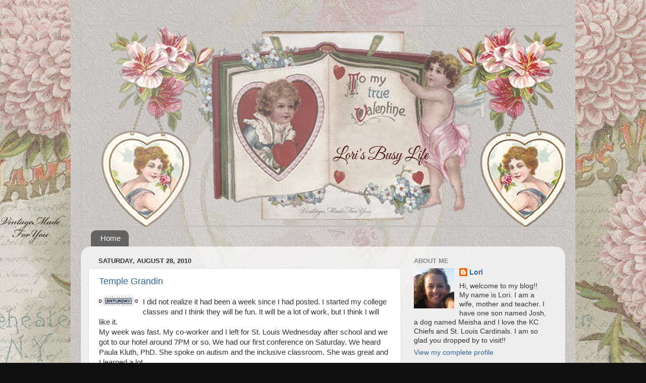

--- FILE ---
content_type: text/html; charset=UTF-8
request_url: https://lorisbusylife.blogspot.com/2010/08/
body_size: 32051
content:
<!DOCTYPE html>
<html class='v2' dir='ltr' lang='en'>
<head>
<link href='https://www.blogger.com/static/v1/widgets/335934321-css_bundle_v2.css' rel='stylesheet' type='text/css'/>
<meta content='width=1100' name='viewport'/>
<meta content='text/html; charset=UTF-8' http-equiv='Content-Type'/>
<meta content='blogger' name='generator'/>
<link href='https://lorisbusylife.blogspot.com/favicon.ico' rel='icon' type='image/x-icon'/>
<link href='https://lorisbusylife.blogspot.com/2010/08/' rel='canonical'/>
<link rel="alternate" type="application/atom+xml" title=".&#9829;.Lori&#39;s Busy Life.&#9829;. - Atom" href="https://lorisbusylife.blogspot.com/feeds/posts/default" />
<link rel="alternate" type="application/rss+xml" title=".&#9829;.Lori&#39;s Busy Life.&#9829;. - RSS" href="https://lorisbusylife.blogspot.com/feeds/posts/default?alt=rss" />
<link rel="service.post" type="application/atom+xml" title=".&#9829;.Lori&#39;s Busy Life.&#9829;. - Atom" href="https://www.blogger.com/feeds/7732781847672893980/posts/default" />
<!--Can't find substitution for tag [blog.ieCssRetrofitLinks]-->
<meta content='https://lorisbusylife.blogspot.com/2010/08/' property='og:url'/>
<meta content='.♥.Lori&#39;s Busy Life.♥.' property='og:title'/>
<meta content='' property='og:description'/>
<title>.&#9829;.Lori's Busy Life.&#9829;.: August 2010</title>
<style id='page-skin-1' type='text/css'><!--
/*-----------------------------------------------
Blogger Template Style
Name:     Picture Window
Designer: Blogger
URL:      www.blogger.com
----------------------------------------------- */
/* Variable definitions
====================
<Variable name="keycolor" description="Main Color" type="color" default="#1a222a"/>
<Variable name="body.background" description="Body Background" type="background"
color="#111111" default="#111111 url(//themes.googleusercontent.com/image?id=1OACCYOE0-eoTRTfsBuX1NMN9nz599ufI1Jh0CggPFA_sK80AGkIr8pLtYRpNUKPmwtEa) repeat-x fixed top center"/>
<Group description="Page Text" selector="body">
<Variable name="body.font" description="Font" type="font"
default="normal normal 15px Arial, Tahoma, Helvetica, FreeSans, sans-serif"/>
<Variable name="body.text.color" description="Text Color" type="color" default="#333333"/>
</Group>
<Group description="Backgrounds" selector=".body-fauxcolumns-outer">
<Variable name="body.background.color" description="Outer Background" type="color" default="#296695"/>
<Variable name="header.background.color" description="Header Background" type="color" default="transparent"/>
<Variable name="post.background.color" description="Post Background" type="color" default="#ffffff"/>
</Group>
<Group description="Links" selector=".main-outer">
<Variable name="link.color" description="Link Color" type="color" default="#336699"/>
<Variable name="link.visited.color" description="Visited Color" type="color" default="#6699cc"/>
<Variable name="link.hover.color" description="Hover Color" type="color" default="#33aaff"/>
</Group>
<Group description="Blog Title" selector=".header h1">
<Variable name="header.font" description="Title Font" type="font"
default="normal normal 36px Arial, Tahoma, Helvetica, FreeSans, sans-serif"/>
<Variable name="header.text.color" description="Text Color" type="color" default="#ffffff" />
</Group>
<Group description="Tabs Text" selector=".tabs-inner .widget li a">
<Variable name="tabs.font" description="Font" type="font"
default="normal normal 15px Arial, Tahoma, Helvetica, FreeSans, sans-serif"/>
<Variable name="tabs.text.color" description="Text Color" type="color" default="#ffffff"/>
<Variable name="tabs.selected.text.color" description="Selected Color" type="color" default="#336699"/>
</Group>
<Group description="Tabs Background" selector=".tabs-outer .PageList">
<Variable name="tabs.background.color" description="Background Color" type="color" default="transparent"/>
<Variable name="tabs.selected.background.color" description="Selected Color" type="color" default="transparent"/>
<Variable name="tabs.separator.color" description="Separator Color" type="color" default="transparent"/>
</Group>
<Group description="Post Title" selector="h3.post-title, .comments h4">
<Variable name="post.title.font" description="Title Font" type="font"
default="normal normal 18px Arial, Tahoma, Helvetica, FreeSans, sans-serif"/>
</Group>
<Group description="Date Header" selector=".date-header">
<Variable name="date.header.color" description="Text Color" type="color" default="#333333"/>
</Group>
<Group description="Post" selector=".post">
<Variable name="post.footer.text.color" description="Footer Text Color" type="color" default="#999999"/>
<Variable name="post.border.color" description="Border Color" type="color" default="#dddddd"/>
</Group>
<Group description="Gadgets" selector="h2">
<Variable name="widget.title.font" description="Title Font" type="font"
default="bold normal 13px Arial, Tahoma, Helvetica, FreeSans, sans-serif"/>
<Variable name="widget.title.text.color" description="Title Color" type="color" default="#888888"/>
</Group>
<Group description="Footer" selector=".footer-outer">
<Variable name="footer.text.color" description="Text Color" type="color" default="#cccccc"/>
<Variable name="footer.widget.title.text.color" description="Gadget Title Color" type="color" default="#aaaaaa"/>
</Group>
<Group description="Footer Links" selector=".footer-outer">
<Variable name="footer.link.color" description="Link Color" type="color" default="#99ccee"/>
<Variable name="footer.link.visited.color" description="Visited Color" type="color" default="#77aaee"/>
<Variable name="footer.link.hover.color" description="Hover Color" type="color" default="#33aaff"/>
</Group>
<Variable name="content.margin" description="Content Margin Top" type="length" default="20px" min="0" max="100px"/>
<Variable name="content.padding" description="Content Padding" type="length" default="0" min="0" max="100px"/>
<Variable name="content.background" description="Content Background" type="background"
default="transparent none repeat scroll top left"/>
<Variable name="content.border.radius" description="Content Border Radius" type="length" default="0" min="0" max="100px"/>
<Variable name="content.shadow.spread" description="Content Shadow Spread" type="length" default="0" min="0" max="100px"/>
<Variable name="header.padding" description="Header Padding" type="length" default="0" min="0" max="100px"/>
<Variable name="header.background.gradient" description="Header Gradient" type="url"
default="none"/>
<Variable name="header.border.radius" description="Header Border Radius" type="length" default="0" min="0" max="100px"/>
<Variable name="main.border.radius.top" description="Main Border Radius" type="length" default="20px" min="0" max="100px"/>
<Variable name="footer.border.radius.top" description="Footer Border Radius Top" type="length" default="0" min="0" max="100px"/>
<Variable name="footer.border.radius.bottom" description="Footer Border Radius Bottom" type="length" default="20px" min="0" max="100px"/>
<Variable name="region.shadow.spread" description="Main and Footer Shadow Spread" type="length" default="3px" min="0" max="100px"/>
<Variable name="region.shadow.offset" description="Main and Footer Shadow Offset" type="length" default="1px" min="-50px" max="50px"/>
<Variable name="tabs.background.gradient" description="Tab Background Gradient" type="url" default="none"/>
<Variable name="tab.selected.background.gradient" description="Selected Tab Background" type="url"
default="url(https://resources.blogblog.com/blogblog/data/1kt/transparent/white80.png)"/>
<Variable name="tab.background" description="Tab Background" type="background"
default="transparent url(https://resources.blogblog.com/blogblog/data/1kt/transparent/black50.png) repeat scroll top left"/>
<Variable name="tab.border.radius" description="Tab Border Radius" type="length" default="10px" min="0" max="100px"/>
<Variable name="tab.first.border.radius" description="First Tab Border Radius" type="length" default="10px" min="0" max="100px"/>
<Variable name="tabs.border.radius" description="Tabs Border Radius" type="length" default="0" min="0" max="100px"/>
<Variable name="tabs.spacing" description="Tab Spacing" type="length" default=".25em" min="0" max="10em"/>
<Variable name="tabs.margin.bottom" description="Tab Margin Bottom" type="length" default="0" min="0" max="100px"/>
<Variable name="tabs.margin.sides" description="Tab Margin Sides" type="length" default="20px" min="0" max="100px"/>
<Variable name="main.background" description="Main Background" type="background"
default="transparent url(https://resources.blogblog.com/blogblog/data/1kt/transparent/white80.png) repeat scroll top left"/>
<Variable name="main.padding.sides" description="Main Padding Sides" type="length" default="20px" min="0" max="100px"/>
<Variable name="footer.background" description="Footer Background" type="background"
default="transparent url(https://resources.blogblog.com/blogblog/data/1kt/transparent/black50.png) repeat scroll top left"/>
<Variable name="post.margin.sides" description="Post Margin Sides" type="length" default="-20px" min="-50px" max="50px"/>
<Variable name="post.border.radius" description="Post Border Radius" type="length" default="5px" min="0" max="100px"/>
<Variable name="widget.title.text.transform" description="Widget Title Text Transform" type="string" default="uppercase"/>
<Variable name="mobile.background.overlay" description="Mobile Background Overlay" type="string"
default="transparent none repeat scroll top left"/>
<Variable name="startSide" description="Side where text starts in blog language" type="automatic" default="left"/>
<Variable name="endSide" description="Side where text ends in blog language" type="automatic" default="right"/>
*/
/* Content
----------------------------------------------- */
navbar-iframe {display: none !important;}
body {
font: normal normal 15px Arial, Tahoma, Helvetica, FreeSans, sans-serif;
color: #333333;
background: #111111 url(//themes.googleusercontent.com/image?id=1OACCYOE0-eoTRTfsBuX1NMN9nz599ufI1Jh0CggPFA_sK80AGkIr8pLtYRpNUKPmwtEa) repeat-x fixed top center;
}
html body .region-inner {
min-width: 0;
max-width: 100%;
width: auto;
}
.content-outer {
font-size: 90%;
}
a:link {
text-decoration:none;
color: #336699;
}
a:visited {
text-decoration:none;
color: #6699cc;
}
a:hover {
text-decoration:underline;
color: #33aaff;
}
.content-outer {
background: transparent none repeat scroll top left;
-moz-border-radius: 0;
-webkit-border-radius: 0;
-goog-ms-border-radius: 0;
border-radius: 0;
-moz-box-shadow: 0 0 0 rgba(0, 0, 0, .15);
-webkit-box-shadow: 0 0 0 rgba(0, 0, 0, .15);
-goog-ms-box-shadow: 0 0 0 rgba(0, 0, 0, .15);
box-shadow: 0 0 0 rgba(0, 0, 0, .15);
margin: 20px auto;
}
.content-inner {
padding: 0;
}
/* Header
----------------------------------------------- */
.header-outer {
background: transparent none repeat-x scroll top left;
_background-image: none;
color: #ffffff;
-moz-border-radius: 0;
-webkit-border-radius: 0;
-goog-ms-border-radius: 0;
border-radius: 0;
}
.Header img, .Header #header-inner {
-moz-border-radius: 0;
-webkit-border-radius: 0;
-goog-ms-border-radius: 0;
border-radius: 0;
}
.header-inner .Header .titlewrapper,
.header-inner .Header .descriptionwrapper {
padding-left: 0;
padding-right: 0;
}
.Header h1 {
font: normal normal 36px Arial, Tahoma, Helvetica, FreeSans, sans-serif;
text-shadow: 1px 1px 3px rgba(0, 0, 0, 0.3);
}
.Header h1 a {
color: #ffffff;
}
.Header .description {
font-size: 130%;
}
/* Tabs
----------------------------------------------- */
.tabs-inner {
margin: .5em 20px 0;
padding: 0;
}
.tabs-inner .section {
margin: 0;
}
.tabs-inner .widget ul {
padding: 0;
background: transparent none repeat scroll bottom;
-moz-border-radius: 0;
-webkit-border-radius: 0;
-goog-ms-border-radius: 0;
border-radius: 0;
}
.tabs-inner .widget li {
border: none;
}
.tabs-inner .widget li a {
display: inline-block;
padding: .5em 1em;
margin-right: .25em;
color: #ffffff;
font: normal normal 15px Arial, Tahoma, Helvetica, FreeSans, sans-serif;
-moz-border-radius: 10px 10px 0 0;
-webkit-border-top-left-radius: 10px;
-webkit-border-top-right-radius: 10px;
-goog-ms-border-radius: 10px 10px 0 0;
border-radius: 10px 10px 0 0;
background: transparent url(https://resources.blogblog.com/blogblog/data/1kt/transparent/black50.png) repeat scroll top left;
border-right: 1px solid transparent;
}
.tabs-inner .widget li:first-child a {
padding-left: 1.25em;
-moz-border-radius-topleft: 10px;
-moz-border-radius-bottomleft: 0;
-webkit-border-top-left-radius: 10px;
-webkit-border-bottom-left-radius: 0;
-goog-ms-border-top-left-radius: 10px;
-goog-ms-border-bottom-left-radius: 0;
border-top-left-radius: 10px;
border-bottom-left-radius: 0;
}
.tabs-inner .widget li.selected a,
.tabs-inner .widget li a:hover {
position: relative;
z-index: 1;
background: transparent url(https://resources.blogblog.com/blogblog/data/1kt/transparent/white80.png) repeat scroll bottom;
color: #336699;
-moz-box-shadow: 0 0 3px rgba(0, 0, 0, .15);
-webkit-box-shadow: 0 0 3px rgba(0, 0, 0, .15);
-goog-ms-box-shadow: 0 0 3px rgba(0, 0, 0, .15);
box-shadow: 0 0 3px rgba(0, 0, 0, .15);
}
/* Headings
----------------------------------------------- */
h2 {
font: bold normal 13px Arial, Tahoma, Helvetica, FreeSans, sans-serif;
text-transform: uppercase;
color: #888888;
margin: .5em 0;
}
/* Main
----------------------------------------------- */
.main-outer {
background: transparent url(https://resources.blogblog.com/blogblog/data/1kt/transparent/white80.png) repeat scroll top left;
-moz-border-radius: 20px 20px 0 0;
-webkit-border-top-left-radius: 20px;
-webkit-border-top-right-radius: 20px;
-webkit-border-bottom-left-radius: 0;
-webkit-border-bottom-right-radius: 0;
-goog-ms-border-radius: 20px 20px 0 0;
border-radius: 20px 20px 0 0;
-moz-box-shadow: 0 1px 3px rgba(0, 0, 0, .15);
-webkit-box-shadow: 0 1px 3px rgba(0, 0, 0, .15);
-goog-ms-box-shadow: 0 1px 3px rgba(0, 0, 0, .15);
box-shadow: 0 1px 3px rgba(0, 0, 0, .15);
}
.main-inner {
padding: 15px 20px 20px;
}
.main-inner .column-center-inner {
padding: 0 0;
}
.main-inner .column-left-inner {
padding-left: 0;
}
.main-inner .column-right-inner {
padding-right: 0;
}
/* Posts
----------------------------------------------- */
h3.post-title {
margin: 0;
font: normal normal 18px Arial, Tahoma, Helvetica, FreeSans, sans-serif;
}
.comments h4 {
margin: 1em 0 0;
font: normal normal 18px Arial, Tahoma, Helvetica, FreeSans, sans-serif;
}
.date-header span {
color: #333333;
}
.post-outer {
background-color: #ffffff;
border: solid 1px #dddddd;
-moz-border-radius: 5px;
-webkit-border-radius: 5px;
border-radius: 5px;
-goog-ms-border-radius: 5px;
padding: 15px 20px;
margin: 0 -20px 20px;
}
.post-body {
line-height: 1.4;
font-size: 110%;
position: relative;
}
.post-header {
margin: 0 0 1.5em;
color: #999999;
line-height: 1.6;
}
.post-footer {
margin: .5em 0 0;
color: #999999;
line-height: 1.6;
}
#blog-pager {
font-size: 140%
}
#comments .comment-author {
padding-top: 1.5em;
border-top: dashed 1px #ccc;
border-top: dashed 1px rgba(128, 128, 128, .5);
background-position: 0 1.5em;
}
#comments .comment-author:first-child {
padding-top: 0;
border-top: none;
}
.avatar-image-container {
margin: .2em 0 0;
}
/* Comments
----------------------------------------------- */
.comments .comments-content .icon.blog-author {
background-repeat: no-repeat;
background-image: url([data-uri]);
}
.comments .comments-content .loadmore a {
border-top: 1px solid #33aaff;
border-bottom: 1px solid #33aaff;
}
.comments .continue {
border-top: 2px solid #33aaff;
}
/* Widgets
----------------------------------------------- */
.widget ul, .widget #ArchiveList ul.flat {
padding: 0;
list-style: none;
}
.widget ul li, .widget #ArchiveList ul.flat li {
border-top: dashed 1px #ccc;
border-top: dashed 1px rgba(128, 128, 128, .5);
}
.widget ul li:first-child, .widget #ArchiveList ul.flat li:first-child {
border-top: none;
}
.widget .post-body ul {
list-style: disc;
}
.widget .post-body ul li {
border: none;
}
/* Footer
----------------------------------------------- */
.footer-outer {
color:#cccccc;
background: transparent url(https://resources.blogblog.com/blogblog/data/1kt/transparent/black50.png) repeat scroll top left;
-moz-border-radius: 0 0 20px 20px;
-webkit-border-top-left-radius: 0;
-webkit-border-top-right-radius: 0;
-webkit-border-bottom-left-radius: 20px;
-webkit-border-bottom-right-radius: 20px;
-goog-ms-border-radius: 0 0 20px 20px;
border-radius: 0 0 20px 20px;
-moz-box-shadow: 0 1px 3px rgba(0, 0, 0, .15);
-webkit-box-shadow: 0 1px 3px rgba(0, 0, 0, .15);
-goog-ms-box-shadow: 0 1px 3px rgba(0, 0, 0, .15);
box-shadow: 0 1px 3px rgba(0, 0, 0, .15);
}
.footer-inner {
padding: 10px 20px 20px;
}
.footer-outer a {
color: #99ccee;
}
.footer-outer a:visited {
color: #77aaee;
}
.footer-outer a:hover {
color: #33aaff;
}
.footer-outer .widget h2 {
color: #aaaaaa;
}
/* Mobile
----------------------------------------------- */
html body.mobile {
height: auto;
}
html body.mobile {
min-height: 480px;
background-size: 100% auto;
}
.mobile .body-fauxcolumn-outer {
background: transparent none repeat scroll top left;
}
html .mobile .mobile-date-outer, html .mobile .blog-pager {
border-bottom: none;
background: transparent url(https://resources.blogblog.com/blogblog/data/1kt/transparent/white80.png) repeat scroll top left;
margin-bottom: 10px;
}
.mobile .date-outer {
background: transparent url(https://resources.blogblog.com/blogblog/data/1kt/transparent/white80.png) repeat scroll top left;
}
.mobile .header-outer, .mobile .main-outer,
.mobile .post-outer, .mobile .footer-outer {
-moz-border-radius: 0;
-webkit-border-radius: 0;
-goog-ms-border-radius: 0;
border-radius: 0;
}
.mobile .content-outer,
.mobile .main-outer,
.mobile .post-outer {
background: inherit;
border: none;
}
.mobile .content-outer {
font-size: 100%;
}
.mobile-link-button {
background-color: #336699;
}
.mobile-link-button a:link, .mobile-link-button a:visited {
color: #ffffff;
}
.mobile-index-contents {
color: #333333;
}
.mobile .tabs-inner .PageList .widget-content {
background: transparent url(https://resources.blogblog.com/blogblog/data/1kt/transparent/white80.png) repeat scroll bottom;
color: #336699;
}
.mobile .tabs-inner .PageList .widget-content .pagelist-arrow {
border-left: 1px solid transparent;
}
#header-inner img {margin: 0 auto !important;} #header-inner {text-align:center !important;}
--></style>
<style id='template-skin-1' type='text/css'><!--
body {
min-width: 960px;
}
.content-outer, .content-fauxcolumn-outer, .region-inner {
min-width: 960px;
max-width: 960px;
_width: 960px;
}
.main-inner .columns {
padding-left: 0;
padding-right: 310px;
}
.main-inner .fauxcolumn-center-outer {
left: 0;
right: 310px;
/* IE6 does not respect left and right together */
_width: expression(this.parentNode.offsetWidth -
parseInt("0") -
parseInt("310px") + 'px');
}
.main-inner .fauxcolumn-left-outer {
width: 0;
}
.main-inner .fauxcolumn-right-outer {
width: 310px;
}
.main-inner .column-left-outer {
width: 0;
right: 100%;
margin-left: -0;
}
.main-inner .column-right-outer {
width: 310px;
margin-right: -310px;
}
#layout {
min-width: 0;
}
#layout .content-outer {
min-width: 0;
width: 800px;
}
#layout .region-inner {
min-width: 0;
width: auto;
}
body#layout div.add_widget {
padding: 8px;
}
body#layout div.add_widget a {
margin-left: 32px;
}
--></style>
<style>
    body {background-image:url(\/\/themes.googleusercontent.com\/image?id=1OACCYOE0-eoTRTfsBuX1NMN9nz599ufI1Jh0CggPFA_sK80AGkIr8pLtYRpNUKPmwtEa);}
    
@media (max-width: 200px) { body {background-image:url(\/\/themes.googleusercontent.com\/image?id=1OACCYOE0-eoTRTfsBuX1NMN9nz599ufI1Jh0CggPFA_sK80AGkIr8pLtYRpNUKPmwtEa&options=w200);}}
@media (max-width: 400px) and (min-width: 201px) { body {background-image:url(\/\/themes.googleusercontent.com\/image?id=1OACCYOE0-eoTRTfsBuX1NMN9nz599ufI1Jh0CggPFA_sK80AGkIr8pLtYRpNUKPmwtEa&options=w400);}}
@media (max-width: 800px) and (min-width: 401px) { body {background-image:url(\/\/themes.googleusercontent.com\/image?id=1OACCYOE0-eoTRTfsBuX1NMN9nz599ufI1Jh0CggPFA_sK80AGkIr8pLtYRpNUKPmwtEa&options=w800);}}
@media (max-width: 1200px) and (min-width: 801px) { body {background-image:url(\/\/themes.googleusercontent.com\/image?id=1OACCYOE0-eoTRTfsBuX1NMN9nz599ufI1Jh0CggPFA_sK80AGkIr8pLtYRpNUKPmwtEa&options=w1200);}}
/* Last tag covers anything over one higher than the previous max-size cap. */
@media (min-width: 1201px) { body {background-image:url(\/\/themes.googleusercontent.com\/image?id=1OACCYOE0-eoTRTfsBuX1NMN9nz599ufI1Jh0CggPFA_sK80AGkIr8pLtYRpNUKPmwtEa&options=w1600);}}
  </style>
<link href='https://www.blogger.com/dyn-css/authorization.css?targetBlogID=7732781847672893980&amp;zx=9e2fb69a-1bf2-4d02-8d9e-e3e716bbce63' media='none' onload='if(media!=&#39;all&#39;)media=&#39;all&#39;' rel='stylesheet'/><noscript><link href='https://www.blogger.com/dyn-css/authorization.css?targetBlogID=7732781847672893980&amp;zx=9e2fb69a-1bf2-4d02-8d9e-e3e716bbce63' rel='stylesheet'/></noscript>
<meta name='google-adsense-platform-account' content='ca-host-pub-1556223355139109'/>
<meta name='google-adsense-platform-domain' content='blogspot.com'/>

</head>
<body class='loading'>
<div class='navbar no-items section' id='navbar' name='Navbar'>
</div>
<div class='body-fauxcolumns'>
<div class='fauxcolumn-outer body-fauxcolumn-outer'>
<div class='cap-top'>
<div class='cap-left'></div>
<div class='cap-right'></div>
</div>
<div class='fauxborder-left'>
<div class='fauxborder-right'></div>
<div class='fauxcolumn-inner'>
</div>
</div>
<div class='cap-bottom'>
<div class='cap-left'></div>
<div class='cap-right'></div>
</div>
</div>
</div>
<div class='content'>
<div class='content-fauxcolumns'>
<div class='fauxcolumn-outer content-fauxcolumn-outer'>
<div class='cap-top'>
<div class='cap-left'></div>
<div class='cap-right'></div>
</div>
<div class='fauxborder-left'>
<div class='fauxborder-right'></div>
<div class='fauxcolumn-inner'>
</div>
</div>
<div class='cap-bottom'>
<div class='cap-left'></div>
<div class='cap-right'></div>
</div>
</div>
</div>
<div class='content-outer'>
<div class='content-cap-top cap-top'>
<div class='cap-left'></div>
<div class='cap-right'></div>
</div>
<div class='fauxborder-left content-fauxborder-left'>
<div class='fauxborder-right content-fauxborder-right'></div>
<div class='content-inner'>
<header>
<div class='header-outer'>
<div class='header-cap-top cap-top'>
<div class='cap-left'></div>
<div class='cap-right'></div>
</div>
<div class='fauxborder-left header-fauxborder-left'>
<div class='fauxborder-right header-fauxborder-right'></div>
<div class='region-inner header-inner'>
<div class='header section' id='header' name='Header'><div class='widget Header' data-version='1' id='Header1'>
<div id='header-inner'>
<a href='https://lorisbusylife.blogspot.com/' style='display: block'>
<img alt='.♥.Lori&#39;s Busy Life.♥.' height='400px; ' id='Header1_headerimg' src='https://blogger.googleusercontent.com/img/a/AVvXsEiPJv4u1muZXj86HxQTH7R8cyHLMt-wSH-5mDSTCT0dEo7fizRCFfUxktKq2mTkvh3p0ZvtwyTF8LqcUMT8um--_A8f7V6LWjehGOIgneJiNaJHPjEZ7wVqYvcVNgtFaDyhtrLUMB73dcH_CG72qBvYVdANweMIc0QH5s7w7geWPpg_0Ev3odPzxRHrGUk=s1000' style='display: block' width='1000px; '/>
</a>
</div>
</div></div>
</div>
</div>
<div class='header-cap-bottom cap-bottom'>
<div class='cap-left'></div>
<div class='cap-right'></div>
</div>
</div>
</header>
<div class='tabs-outer'>
<div class='tabs-cap-top cap-top'>
<div class='cap-left'></div>
<div class='cap-right'></div>
</div>
<div class='fauxborder-left tabs-fauxborder-left'>
<div class='fauxborder-right tabs-fauxborder-right'></div>
<div class='region-inner tabs-inner'>
<div class='tabs section' id='crosscol' name='Cross-Column'><div class='widget PageList' data-version='1' id='PageList1'>
<h2>Pages</h2>
<div class='widget-content'>
<ul>
<li>
<a href='https://lorisbusylife.blogspot.com/'>Home</a>
</li>
</ul>
<div class='clear'></div>
</div>
</div></div>
<div class='tabs no-items section' id='crosscol-overflow' name='Cross-Column 2'></div>
</div>
</div>
<div class='tabs-cap-bottom cap-bottom'>
<div class='cap-left'></div>
<div class='cap-right'></div>
</div>
</div>
<div class='main-outer'>
<div class='main-cap-top cap-top'>
<div class='cap-left'></div>
<div class='cap-right'></div>
</div>
<div class='fauxborder-left main-fauxborder-left'>
<div class='fauxborder-right main-fauxborder-right'></div>
<div class='region-inner main-inner'>
<div class='columns fauxcolumns'>
<div class='fauxcolumn-outer fauxcolumn-center-outer'>
<div class='cap-top'>
<div class='cap-left'></div>
<div class='cap-right'></div>
</div>
<div class='fauxborder-left'>
<div class='fauxborder-right'></div>
<div class='fauxcolumn-inner'>
</div>
</div>
<div class='cap-bottom'>
<div class='cap-left'></div>
<div class='cap-right'></div>
</div>
</div>
<div class='fauxcolumn-outer fauxcolumn-left-outer'>
<div class='cap-top'>
<div class='cap-left'></div>
<div class='cap-right'></div>
</div>
<div class='fauxborder-left'>
<div class='fauxborder-right'></div>
<div class='fauxcolumn-inner'>
</div>
</div>
<div class='cap-bottom'>
<div class='cap-left'></div>
<div class='cap-right'></div>
</div>
</div>
<div class='fauxcolumn-outer fauxcolumn-right-outer'>
<div class='cap-top'>
<div class='cap-left'></div>
<div class='cap-right'></div>
</div>
<div class='fauxborder-left'>
<div class='fauxborder-right'></div>
<div class='fauxcolumn-inner'>
</div>
</div>
<div class='cap-bottom'>
<div class='cap-left'></div>
<div class='cap-right'></div>
</div>
</div>
<!-- corrects IE6 width calculation -->
<div class='columns-inner'>
<div class='column-center-outer'>
<div class='column-center-inner'>
<div class='main section' id='main' name='Main'><div class='widget Blog' data-version='1' id='Blog1'>
<div class='blog-posts hfeed'>

          <div class="date-outer">
        
<h2 class='date-header'><span>Saturday, August 28, 2010</span></h2>

          <div class="date-posts">
        
<div class='post-outer'>
<div class='post hentry uncustomized-post-template' itemprop='blogPost' itemscope='itemscope' itemtype='http://schema.org/BlogPosting'>
<meta content='https://blogger.googleusercontent.com/img/b/R29vZ2xl/AVvXsEjrqAJ67gvoFUwtuPUVuOZQ0RRfiSjwcsB4VoH841wYBlzBFE1kZCfN-0d9NYvDBP60WVAIe6PhkOI1_4fjhLZv5LGR5-bVj_8KU4ssEmJ9h51BzV-Gf9egKM4MknL_FOdv4_ghiBUl0DM/s200/wd-saturday.gif' itemprop='image_url'/>
<meta content='7732781847672893980' itemprop='blogId'/>
<meta content='2670558110761417253' itemprop='postId'/>
<a name='2670558110761417253'></a>
<h3 class='post-title entry-title' itemprop='name'>
<a href='https://lorisbusylife.blogspot.com/2010/08/temple-grandin.html'>Temple Grandin</a>
</h3>
<div class='post-header'>
<div class='post-header-line-1'></div>
</div>
<div class='post-body entry-content' id='post-body-2670558110761417253' itemprop='description articleBody'>
<a href="https://blogger.googleusercontent.com/img/b/R29vZ2xl/AVvXsEjrqAJ67gvoFUwtuPUVuOZQ0RRfiSjwcsB4VoH841wYBlzBFE1kZCfN-0d9NYvDBP60WVAIe6PhkOI1_4fjhLZv5LGR5-bVj_8KU4ssEmJ9h51BzV-Gf9egKM4MknL_FOdv4_ghiBUl0DM/s1600/wd-saturday.gif"><img alt="" border="0" id="BLOGGER_PHOTO_ID_5510641700768035346" src="https://blogger.googleusercontent.com/img/b/R29vZ2xl/AVvXsEjrqAJ67gvoFUwtuPUVuOZQ0RRfiSjwcsB4VoH841wYBlzBFE1kZCfN-0d9NYvDBP60WVAIe6PhkOI1_4fjhLZv5LGR5-bVj_8KU4ssEmJ9h51BzV-Gf9egKM4MknL_FOdv4_ghiBUl0DM/s200/wd-saturday.gif" style="float:left; margin:0 10px 10px 0;cursor:pointer; cursor:hand;width: 77px; height: 17px;" /></a>  I did not realize it had been a week since I had posted.  I started my college classes and I think they will be fun.  It will be a lot of work, but I think I will like it.<br />My week was fast.  My co-worker and I left for St. Louis Wednesday after school and we got to our hotel around 7PM or so.  We had our first conference on Saturday.  We heard Paula Kluth, PhD.  She spoke on autism and the inclusive classroom.  She was great and I learned a lot.  <br /><a href="https://blogger.googleusercontent.com/img/b/R29vZ2xl/AVvXsEjoSYTZ-Kh-kfKT9DPHx67FU_12qy5nM8CC0mqCoTk-aKPb2e2gOxGO5kldLyH_hEKy45AGbuf9HipcpA3RX0CgXyao19PsDLY-tX4MDxQSrTvpFhaqWLVAeT0hxy-CSs2hQoniNuu8CVc/s1600/014.JPG"><img alt="" border="0" id="BLOGGER_PHOTO_ID_5510643466099891362" src="https://blogger.googleusercontent.com/img/b/R29vZ2xl/AVvXsEjoSYTZ-Kh-kfKT9DPHx67FU_12qy5nM8CC0mqCoTk-aKPb2e2gOxGO5kldLyH_hEKy45AGbuf9HipcpA3RX0CgXyao19PsDLY-tX4MDxQSrTvpFhaqWLVAeT0hxy-CSs2hQoniNuu8CVc/s200/014.JPG" style="float:left; margin:0 10px 10px 0;cursor:pointer; cursor:hand;width: 200px; height: 150px;" /></a>  Then Friday we heard Temple Grandin.  She was amazing.If you have not seen the movie Temple Grandin on HBO, it is very good.  It is up for some Emmy's and I am actually going to watch tomorrow night and hope they win some.  Claire Danes played her in the movie.  She spoke aboutmany different issues regarding autism including medication, careers, and she took questions.<br />Then after the conference we went to the St. Louis arch and looked around and took some pictures.  There is a museum in the bottom of the arch that has a lot of Lewis and Clark stuff in it, so we went through that.  It was fun.  Then we headed back home this morning (Saturday)>  It was a lot of fun.  <a href="https://blogger.googleusercontent.com/img/b/R29vZ2xl/AVvXsEjH8ifQArxyqZdv0bPspA_h2dwvZ3Av_VSEpHOUdSZzYB8nN5vt3-JnK-tI0eupnW88v_OOQg4xsDSufY0jeLVvAMN_FM44usjOmJXC6N8FpqLLBsOUJwPet9ukapK26ewsIwBveld5nIU/s1600/023.JPG"><img alt="" border="0" id="BLOGGER_PHOTO_ID_5510645613174044018" src="https://blogger.googleusercontent.com/img/b/R29vZ2xl/AVvXsEjH8ifQArxyqZdv0bPspA_h2dwvZ3Av_VSEpHOUdSZzYB8nN5vt3-JnK-tI0eupnW88v_OOQg4xsDSufY0jeLVvAMN_FM44usjOmJXC6N8FpqLLBsOUJwPet9ukapK26ewsIwBveld5nIU/s200/023.JPG" style="float:right; margin:0 0 10px 10px;cursor:pointer; cursor:hand;width: 200px; height: 150px;" /></a><br />When I got home I checked my e-mail for college and I have some homework, so I worked on that a little today and I will try to get it finished tomorrow.   It is due Tuesday.  I have some presentations and I think my teacher wants me to talk about seeing Temple Grandin to the class.<br />I am going to go for now.  I am really tired.  Have a nice week next week.  I will not be as busy, so I will try to post again during the week.<br /><br /><a href="https://blogger.googleusercontent.com/img/b/R29vZ2xl/AVvXsEgOMZbMNjTX5DFPAbV0riWFcq3OKlFGKCOZoJQsHEggM7SrtLFRrLm3-uL8rb4cc_v_GXCUzn8wwK2Mlhg8WXCkv8-6NLB6JVbSejVD8LnUAofgBC_g0Ej9WgjiRFaviyoR0W7tT-dOVQs/s1600/LoriBus.gif"><img alt="" border="0" id="BLOGGER_PHOTO_ID_5510647804613658002" src="https://blogger.googleusercontent.com/img/b/R29vZ2xl/AVvXsEgOMZbMNjTX5DFPAbV0riWFcq3OKlFGKCOZoJQsHEggM7SrtLFRrLm3-uL8rb4cc_v_GXCUzn8wwK2Mlhg8WXCkv8-6NLB6JVbSejVD8LnUAofgBC_g0Ej9WgjiRFaviyoR0W7tT-dOVQs/s200/LoriBus.gif" style="display:block; margin:0px auto 10px; text-align:center;cursor:pointer; cursor:hand;width: 101px; height: 64px;" /></a>
<div style='clear: both;'></div>
</div>
<div class='post-footer'>
<div class='post-footer-line post-footer-line-1'>
<span class='post-author vcard'>
Posted by
<span class='fn' itemprop='author' itemscope='itemscope' itemtype='http://schema.org/Person'>
<meta content='https://www.blogger.com/profile/02714983663361708340' itemprop='url'/>
<a class='g-profile' href='https://www.blogger.com/profile/02714983663361708340' rel='author' title='author profile'>
<span itemprop='name'>Lori</span>
</a>
</span>
</span>
<span class='post-timestamp'>
at
<meta content='https://lorisbusylife.blogspot.com/2010/08/temple-grandin.html' itemprop='url'/>
<a class='timestamp-link' href='https://lorisbusylife.blogspot.com/2010/08/temple-grandin.html' rel='bookmark' title='permanent link'><abbr class='published' itemprop='datePublished' title='2010-08-28T20:43:00-05:00'>8:43&#8239;PM</abbr></a>
</span>
<span class='post-comment-link'>
<a class='comment-link' href='https://lorisbusylife.blogspot.com/2010/08/temple-grandin.html#comment-form' onclick=''>
8 comments:
  </a>
</span>
<span class='post-icons'>
<span class='item-control blog-admin pid-1142911640'>
<a href='https://www.blogger.com/post-edit.g?blogID=7732781847672893980&postID=2670558110761417253&from=pencil' title='Edit Post'>
<img alt='' class='icon-action' height='18' src='https://resources.blogblog.com/img/icon18_edit_allbkg.gif' width='18'/>
</a>
</span>
</span>
<div class='post-share-buttons goog-inline-block'>
</div>
</div>
<div class='post-footer-line post-footer-line-2'>
<span class='post-labels'>
Labels:
<a href='https://lorisbusylife.blogspot.com/search/label/family' rel='tag'>family</a>,
<a href='https://lorisbusylife.blogspot.com/search/label/school' rel='tag'>school</a>,
<a href='https://lorisbusylife.blogspot.com/search/label/work' rel='tag'>work</a>
</span>
</div>
<div class='post-footer-line post-footer-line-3'>
<span class='post-location'>
</span>
</div>
</div>
</div>
</div>

          </div></div>
        

          <div class="date-outer">
        
<h2 class='date-header'><span>Saturday, August 21, 2010</span></h2>

          <div class="date-posts">
        
<div class='post-outer'>
<div class='post hentry uncustomized-post-template' itemprop='blogPost' itemscope='itemscope' itemtype='http://schema.org/BlogPosting'>
<meta content='https://blogger.googleusercontent.com/img/b/R29vZ2xl/AVvXsEjh8iiBHYcEZpfM7pF5WBEDv31ndd79DnQ6Ek5mLZkXi5reLwPy-rhHmUjYuQd5MNhzNRvb-5fsZRrFCS9rk98L8OqO79D_EO6-BPh94rDU5nSI2rDMC3FsoKboZEyXMyMUM3T5EgLxKY4/s200/wd-saturday.gif' itemprop='image_url'/>
<meta content='7732781847672893980' itemprop='blogId'/>
<meta content='6755273504466393941' itemprop='postId'/>
<a name='6755273504466393941'></a>
<h3 class='post-title entry-title' itemprop='name'>
<a href='https://lorisbusylife.blogspot.com/2010/08/upcoming-events.html'>upcoming events</a>
</h3>
<div class='post-header'>
<div class='post-header-line-1'></div>
</div>
<div class='post-body entry-content' id='post-body-6755273504466393941' itemprop='description articleBody'>
<a href="https://blogger.googleusercontent.com/img/b/R29vZ2xl/AVvXsEjh8iiBHYcEZpfM7pF5WBEDv31ndd79DnQ6Ek5mLZkXi5reLwPy-rhHmUjYuQd5MNhzNRvb-5fsZRrFCS9rk98L8OqO79D_EO6-BPh94rDU5nSI2rDMC3FsoKboZEyXMyMUM3T5EgLxKY4/s1600/wd-saturday.gif"><img alt="" border="0" id="BLOGGER_PHOTO_ID_5507885062276119442" src="https://blogger.googleusercontent.com/img/b/R29vZ2xl/AVvXsEjh8iiBHYcEZpfM7pF5WBEDv31ndd79DnQ6Ek5mLZkXi5reLwPy-rhHmUjYuQd5MNhzNRvb-5fsZRrFCS9rk98L8OqO79D_EO6-BPh94rDU5nSI2rDMC3FsoKboZEyXMyMUM3T5EgLxKY4/s200/wd-saturday.gif" style="float:left; margin:0 10px 10px 0;cursor:pointer; cursor:hand;width: 77px; height: 17px;" /></a>  I slept in a little this morning.   My head is bothering me because of allergies.  I took my medicine, so hopefully I will feel better later.<br />I decided to get the pool drained, so Karl went out and got that started this morning.  I know, it seems a bit early, but I am going to St. Louis for a teacher conference this week and I will be tired next weekend most likely and I also start classes this week.  I am not going to feel like swimming.  I would just rather get it out of the yard so we can get the yard cleaned up for Fall.<br />So, like I was saying.  I am leaving for a teacher conference on Wednesday in St. Louis.  It is a 2 day conference, so I will not be home until Friday night.  I am going to see Temple Grandin speak on autism.  I am going with a co-worker, so we will have fun.  I have been looking forward to this all summer since I found out I was going to get to go.  I am planning on taking my laptop with me and a camera, so if you are on facebook, I will probably be checking in there.  <br />I start my college Methods courses on Tuesday.  I am excited and nervous.  I always get nervous when I start a new class...the fear of the unknown.  I will be fine once I know what is expected of me.  I have class Tuesday and Thursday 8AM-noon.  I will obviously miss the Thursday class this week.  I e-mailed the teacher this summer, and she was fine with that.<br />Josh is doing great in school.  He seems to love it so far.  I am still adjusting to having such a young class at the preschool.<br />Have a nice weekend.<br /><br /><a href="https://blogger.googleusercontent.com/img/b/R29vZ2xl/AVvXsEgFW3MywvcnxLHnCN3CgilSumkQodS5o-bdhmCVeJV6jfCoLqYCqIF6oKjr8cvZteWUktk8S59upMAI1oTwJcTTzekVjJ8n93NPNIiq5MF9UFAiCaw3-mynCr1SYaVTYin9-tBGQhc4vTo/s1600/KAngelLori.gif"><img alt="" border="0" id="BLOGGER_PHOTO_ID_5507888950366868146" src="https://blogger.googleusercontent.com/img/b/R29vZ2xl/AVvXsEgFW3MywvcnxLHnCN3CgilSumkQodS5o-bdhmCVeJV6jfCoLqYCqIF6oKjr8cvZteWUktk8S59upMAI1oTwJcTTzekVjJ8n93NPNIiq5MF9UFAiCaw3-mynCr1SYaVTYin9-tBGQhc4vTo/s200/KAngelLori.gif" style="display:block; margin:0px auto 10px; text-align:center;cursor:pointer; cursor:hand;width: 139px; height: 94px;" /></a>
<div style='clear: both;'></div>
</div>
<div class='post-footer'>
<div class='post-footer-line post-footer-line-1'>
<span class='post-author vcard'>
Posted by
<span class='fn' itemprop='author' itemscope='itemscope' itemtype='http://schema.org/Person'>
<meta content='https://www.blogger.com/profile/02714983663361708340' itemprop='url'/>
<a class='g-profile' href='https://www.blogger.com/profile/02714983663361708340' rel='author' title='author profile'>
<span itemprop='name'>Lori</span>
</a>
</span>
</span>
<span class='post-timestamp'>
at
<meta content='https://lorisbusylife.blogspot.com/2010/08/upcoming-events.html' itemprop='url'/>
<a class='timestamp-link' href='https://lorisbusylife.blogspot.com/2010/08/upcoming-events.html' rel='bookmark' title='permanent link'><abbr class='published' itemprop='datePublished' title='2010-08-21T10:26:00-05:00'>10:26&#8239;AM</abbr></a>
</span>
<span class='post-comment-link'>
<a class='comment-link' href='https://lorisbusylife.blogspot.com/2010/08/upcoming-events.html#comment-form' onclick=''>
3 comments:
  </a>
</span>
<span class='post-icons'>
<span class='item-control blog-admin pid-1142911640'>
<a href='https://www.blogger.com/post-edit.g?blogID=7732781847672893980&postID=6755273504466393941&from=pencil' title='Edit Post'>
<img alt='' class='icon-action' height='18' src='https://resources.blogblog.com/img/icon18_edit_allbkg.gif' width='18'/>
</a>
</span>
</span>
<div class='post-share-buttons goog-inline-block'>
</div>
</div>
<div class='post-footer-line post-footer-line-2'>
<span class='post-labels'>
</span>
</div>
<div class='post-footer-line post-footer-line-3'>
<span class='post-location'>
</span>
</div>
</div>
</div>
</div>

          </div></div>
        

          <div class="date-outer">
        
<h2 class='date-header'><span>Thursday, August 19, 2010</span></h2>

          <div class="date-posts">
        
<div class='post-outer'>
<div class='post hentry uncustomized-post-template' itemprop='blogPost' itemscope='itemscope' itemtype='http://schema.org/BlogPosting'>
<meta content='https://blogger.googleusercontent.com/img/b/R29vZ2xl/AVvXsEhdfXkrjUp22iSkNFcU1cJ0YlNQClF0NKKKRgTYSRPKdnGJNwYJTcqk71CExBLEoZxO5-Gwb1PVM9xvBynJ5_HqP0OyylFafjDBRQevclCP0O7tDkCx0jPFsfwKdf0RzP9rigB3k9wlmrc/s200/wd-thursday.gif' itemprop='image_url'/>
<meta content='7732781847672893980' itemprop='blogId'/>
<meta content='7866407679096280816' itemprop='postId'/>
<a name='7866407679096280816'></a>
<h3 class='post-title entry-title' itemprop='name'>
<a href='https://lorisbusylife.blogspot.com/2010/08/school-update.html'>school update...</a>
</h3>
<div class='post-header'>
<div class='post-header-line-1'></div>
</div>
<div class='post-body entry-content' id='post-body-7866407679096280816' itemprop='description articleBody'>
<a href="https://blogger.googleusercontent.com/img/b/R29vZ2xl/AVvXsEhdfXkrjUp22iSkNFcU1cJ0YlNQClF0NKKKRgTYSRPKdnGJNwYJTcqk71CExBLEoZxO5-Gwb1PVM9xvBynJ5_HqP0OyylFafjDBRQevclCP0O7tDkCx0jPFsfwKdf0RzP9rigB3k9wlmrc/s1600/wd-thursday.gif"><img alt="" border="0" id="BLOGGER_PHOTO_ID_5507254749969966370" src="https://blogger.googleusercontent.com/img/b/R29vZ2xl/AVvXsEhdfXkrjUp22iSkNFcU1cJ0YlNQClF0NKKKRgTYSRPKdnGJNwYJTcqk71CExBLEoZxO5-Gwb1PVM9xvBynJ5_HqP0OyylFafjDBRQevclCP0O7tDkCx0jPFsfwKdf0RzP9rigB3k9wlmrc/s200/wd-thursday.gif" style="float:left; margin:0 10px 10px 0;cursor:pointer; cursor:hand;width: 77px; height: 17px;" /></a>  Josh started school on Tuesday and he has done great.  Here is a picture of him.<br /><a href="https://blogger.googleusercontent.com/img/b/R29vZ2xl/AVvXsEh8ad21iIdGpS68InDzhQ12ct_YxMZQmdDX7UKCu1qeGTL3r4X8qr3gTKtDjBoNK7AO19rBsOd14XdRmwrtgKuPu2QvwahG41oWK_fux7TtrY8cshFrw8EcHCr0tW7zn2bkIDjXLUnAnbw/s1600/001.JPG"><img alt="" border="0" id="BLOGGER_PHOTO_ID_5507255636633532706" src="https://blogger.googleusercontent.com/img/b/R29vZ2xl/AVvXsEh8ad21iIdGpS68InDzhQ12ct_YxMZQmdDX7UKCu1qeGTL3r4X8qr3gTKtDjBoNK7AO19rBsOd14XdRmwrtgKuPu2QvwahG41oWK_fux7TtrY8cshFrw8EcHCr0tW7zn2bkIDjXLUnAnbw/s200/001.JPG" style="float:left; margin:0 10px 10px 0;cursor:pointer; cursor:hand;width: 200px; height: 150px;" /></a> I took some pictures of him before I took him to school that morning thinking I better not take pictures of him in the middle school.  It might be embarrassing for him.  When we got there though, it was just his cousin and his friend Chandler, so I had to take a picture of him putting his books in his locker.  The boys are trying to pretend I am not there, but even though they are in middle school, they were just little boys.  They were asking me what they were supposed to do, what to take to class, all while trying to act big and cool.  Josh doesn't act like that yet, but the day is probably coming.  Josh is kind of laid back about stuff like that.<a href="https://blogger.googleusercontent.com/img/b/R29vZ2xl/AVvXsEiUynhgYwGh_AwCeiO9i0jJAIQk_mosCVHmE0uczK3T5zRXQK8ttZEzJFx9tXgE0JIM-Mg4elLgvW0H-aoGfeUc3tcCc80HvgbL_7zaUjPQaGSCuwTTjQAgjluI8LKYf3FR30ItW3ErcVQ/s1600/003.JPG"><img alt="" border="0" id="BLOGGER_PHOTO_ID_5507257545985555794" src="https://blogger.googleusercontent.com/img/b/R29vZ2xl/AVvXsEiUynhgYwGh_AwCeiO9i0jJAIQk_mosCVHmE0uczK3T5zRXQK8ttZEzJFx9tXgE0JIM-Mg4elLgvW0H-aoGfeUc3tcCc80HvgbL_7zaUjPQaGSCuwTTjQAgjluI8LKYf3FR30ItW3ErcVQ/s200/003.JPG" style="float:right; margin:0 0 10px 10px;cursor:pointer; cursor:hand;width: 200px; height: 150px;" /></a>  Anyway, here is Josh's picture at his locker.  He has had a good week so far.  We got his MAP scores and they had gone up from last year...and if you didn't know, we pulled him from public school last year.  Kind of sad that his scores went up when pulled out of school.  He went to online school.  <br />I started school with kids on Wednesday.  On Monday our director gave us a new schedule to use and my kids are too young to do it...they had us doing center time for  1 1/2 hours.  Most of my kids are 3 this year, so I asked if I could use my old schedule which is more chunked up into time intervals of 15-30 minutes and then the kids move to something else.  The director said that was fine and today went much better.  We do not have many kids right now, but like I said, they are all young.  We will also get a lot more kids as the year goes on.  We will enjoy it while it lasts.<br />I need to get fingerprinted again for work.  I may try to do that Monday.  Next week will be very busy.  I will write about that this weekend.  I need to get off here for now.  I hope your week has been great!!  Have a nice day!!<br /><br /><a href="https://blogger.googleusercontent.com/img/b/R29vZ2xl/AVvXsEhxHV6nqvFjLpbObZjHLrfxB3xk6s_kLB02GbUg8Lj4yWJnzkgQ3fgd4ZzDV6Ut3yqz3_k2VBWQamU358NvAosLjIvK8Vx1LMyCLj5gyaSrorsTwx3k9W9-EQFtXqXED7ADemQZKWlKt_w/s1600/SummerBikeLori.gif"><img alt="" border="0" id="BLOGGER_PHOTO_ID_5507259336347371762" src="https://blogger.googleusercontent.com/img/b/R29vZ2xl/AVvXsEhxHV6nqvFjLpbObZjHLrfxB3xk6s_kLB02GbUg8Lj4yWJnzkgQ3fgd4ZzDV6Ut3yqz3_k2VBWQamU358NvAosLjIvK8Vx1LMyCLj5gyaSrorsTwx3k9W9-EQFtXqXED7ADemQZKWlKt_w/s200/SummerBikeLori.gif" style="display:block; margin:0px auto 10px; text-align:center;cursor:pointer; cursor:hand;width: 167px; height: 186px;" /></a>
<div style='clear: both;'></div>
</div>
<div class='post-footer'>
<div class='post-footer-line post-footer-line-1'>
<span class='post-author vcard'>
Posted by
<span class='fn' itemprop='author' itemscope='itemscope' itemtype='http://schema.org/Person'>
<meta content='https://www.blogger.com/profile/02714983663361708340' itemprop='url'/>
<a class='g-profile' href='https://www.blogger.com/profile/02714983663361708340' rel='author' title='author profile'>
<span itemprop='name'>Lori</span>
</a>
</span>
</span>
<span class='post-timestamp'>
at
<meta content='https://lorisbusylife.blogspot.com/2010/08/school-update.html' itemprop='url'/>
<a class='timestamp-link' href='https://lorisbusylife.blogspot.com/2010/08/school-update.html' rel='bookmark' title='permanent link'><abbr class='published' itemprop='datePublished' title='2010-08-19T17:40:00-05:00'>5:40&#8239;PM</abbr></a>
</span>
<span class='post-comment-link'>
<a class='comment-link' href='https://lorisbusylife.blogspot.com/2010/08/school-update.html#comment-form' onclick=''>
4 comments:
  </a>
</span>
<span class='post-icons'>
<span class='item-control blog-admin pid-1142911640'>
<a href='https://www.blogger.com/post-edit.g?blogID=7732781847672893980&postID=7866407679096280816&from=pencil' title='Edit Post'>
<img alt='' class='icon-action' height='18' src='https://resources.blogblog.com/img/icon18_edit_allbkg.gif' width='18'/>
</a>
</span>
</span>
<div class='post-share-buttons goog-inline-block'>
</div>
</div>
<div class='post-footer-line post-footer-line-2'>
<span class='post-labels'>
</span>
</div>
<div class='post-footer-line post-footer-line-3'>
<span class='post-location'>
</span>
</div>
</div>
</div>
</div>

          </div></div>
        

          <div class="date-outer">
        
<h2 class='date-header'><span>Sunday, August 15, 2010</span></h2>

          <div class="date-posts">
        
<div class='post-outer'>
<div class='post hentry uncustomized-post-template' itemprop='blogPost' itemscope='itemscope' itemtype='http://schema.org/BlogPosting'>
<meta content='https://blogger.googleusercontent.com/img/b/R29vZ2xl/AVvXsEjAwil74hjt_TIMPXbjvXB0SDgJaRVDxPkZUQgPp-VDqXLr4-gf5D-Fazn5cmi6b92Chb2rAzZX5gUl9yCdOfTJ9fYZyIioVFPec6dywa2twPyB7x3U0mobRd2wUl4IxWWE6fjBmL3Dsfk/s200/wd-sunday.gif' itemprop='image_url'/>
<meta content='7732781847672893980' itemprop='blogId'/>
<meta content='5862425364967286266' itemprop='postId'/>
<a name='5862425364967286266'></a>
<h3 class='post-title entry-title' itemprop='name'>
<a href='https://lorisbusylife.blogspot.com/2010/08/getting-ready-to-go-back-to-work.html'>getting ready to go back to work...</a>
</h3>
<div class='post-header'>
<div class='post-header-line-1'></div>
</div>
<div class='post-body entry-content' id='post-body-5862425364967286266' itemprop='description articleBody'>
<a href="https://blogger.googleusercontent.com/img/b/R29vZ2xl/AVvXsEjAwil74hjt_TIMPXbjvXB0SDgJaRVDxPkZUQgPp-VDqXLr4-gf5D-Fazn5cmi6b92Chb2rAzZX5gUl9yCdOfTJ9fYZyIioVFPec6dywa2twPyB7x3U0mobRd2wUl4IxWWE6fjBmL3Dsfk/s1600/wd-sunday.gif"><img alt="" border="0" id="BLOGGER_PHOTO_ID_5505749109100184082" src="https://blogger.googleusercontent.com/img/b/R29vZ2xl/AVvXsEjAwil74hjt_TIMPXbjvXB0SDgJaRVDxPkZUQgPp-VDqXLr4-gf5D-Fazn5cmi6b92Chb2rAzZX5gUl9yCdOfTJ9fYZyIioVFPec6dywa2twPyB7x3U0mobRd2wUl4IxWWE6fjBmL3Dsfk/s200/wd-sunday.gif" style="float:left; margin:0 10px 10px 0;cursor:pointer; cursor:hand;width: 74px; height: 17px;" /></a>  The house is clean and the laundry is done.  I have my side dish for tomorrow's meeting ready, so now we are just waiting for my parents to pick up Josh.  They will be here about 5PM and he will stay the night with them.  I will start work tomorrow.  We have a meeting at one of our preschool's and then on my way home I will pick up Josh.  I will try to make a post tomorrow if I can.  Then Tuesday we work in our classroom's and Josh starts middle school.  I have done a lot already at the preschool, so basically I need to get the names on the tables and cubbies and work on the playground a little.  One of the sandboxes needs sand and the toys that are usually in the grass are on the rocks.  I basically need to get things put back.  Then Wednesday the kids start.  I am sure I will be back to make a blog post before then, but that is how the week is shaping up.  I am going to be so tired from sleeping in and staying up late all summer.  I am excited to get another school year started though.  Have a nice week!!<br /><br /><a href="https://blogger.googleusercontent.com/img/b/R29vZ2xl/AVvXsEgGC3mi7bhSutLP6pzAp3ZaVWrwlf0qhkCETmw0tbQdvWBYsdkuWwu4OQcL6r-z4rB8V0h5_rBLpFaU25oJkpNZ5w0opl6LL1lAltDowDdjQkMwpJd_5P6uorze5Rfz5H0ychYvPdFQpxU/s1600/AppleWormLori.gif"><img alt="" border="0" id="BLOGGER_PHOTO_ID_5505750720516729138" src="https://blogger.googleusercontent.com/img/b/R29vZ2xl/AVvXsEgGC3mi7bhSutLP6pzAp3ZaVWrwlf0qhkCETmw0tbQdvWBYsdkuWwu4OQcL6r-z4rB8V0h5_rBLpFaU25oJkpNZ5w0opl6LL1lAltDowDdjQkMwpJd_5P6uorze5Rfz5H0ychYvPdFQpxU/s200/AppleWormLori.gif" style="display:block; margin:0px auto 10px; text-align:center;cursor:pointer; cursor:hand;width: 126px; height: 135px;" /></a>
<div style='clear: both;'></div>
</div>
<div class='post-footer'>
<div class='post-footer-line post-footer-line-1'>
<span class='post-author vcard'>
Posted by
<span class='fn' itemprop='author' itemscope='itemscope' itemtype='http://schema.org/Person'>
<meta content='https://www.blogger.com/profile/02714983663361708340' itemprop='url'/>
<a class='g-profile' href='https://www.blogger.com/profile/02714983663361708340' rel='author' title='author profile'>
<span itemprop='name'>Lori</span>
</a>
</span>
</span>
<span class='post-timestamp'>
at
<meta content='https://lorisbusylife.blogspot.com/2010/08/getting-ready-to-go-back-to-work.html' itemprop='url'/>
<a class='timestamp-link' href='https://lorisbusylife.blogspot.com/2010/08/getting-ready-to-go-back-to-work.html' rel='bookmark' title='permanent link'><abbr class='published' itemprop='datePublished' title='2010-08-15T16:18:00-05:00'>4:18&#8239;PM</abbr></a>
</span>
<span class='post-comment-link'>
<a class='comment-link' href='https://lorisbusylife.blogspot.com/2010/08/getting-ready-to-go-back-to-work.html#comment-form' onclick=''>
8 comments:
  </a>
</span>
<span class='post-icons'>
<span class='item-control blog-admin pid-1142911640'>
<a href='https://www.blogger.com/post-edit.g?blogID=7732781847672893980&postID=5862425364967286266&from=pencil' title='Edit Post'>
<img alt='' class='icon-action' height='18' src='https://resources.blogblog.com/img/icon18_edit_allbkg.gif' width='18'/>
</a>
</span>
</span>
<div class='post-share-buttons goog-inline-block'>
</div>
</div>
<div class='post-footer-line post-footer-line-2'>
<span class='post-labels'>
</span>
</div>
<div class='post-footer-line post-footer-line-3'>
<span class='post-location'>
</span>
</div>
</div>
</div>
</div>

          </div></div>
        

          <div class="date-outer">
        
<h2 class='date-header'><span>Friday, August 13, 2010</span></h2>

          <div class="date-posts">
        
<div class='post-outer'>
<div class='post hentry uncustomized-post-template' itemprop='blogPost' itemscope='itemscope' itemtype='http://schema.org/BlogPosting'>
<meta content='https://blogger.googleusercontent.com/img/b/R29vZ2xl/AVvXsEjuUabR17Byclc8cTGAcpAUv00h53iV6r7UxFN0a1AhjLbtSUPM7QG3k70g6t_FdkX-P-Z7RE25QZVMv9TZ-5e1X0iYPu3I-XZqY2kETQg0szmvmu-AxKL2KYepbtUNxVd0OsevTGgBWTM/s200/wd-friday.gif' itemprop='image_url'/>
<meta content='7732781847672893980' itemprop='blogId'/>
<meta content='1054702393828599965' itemprop='postId'/>
<a name='1054702393828599965'></a>
<h3 class='post-title entry-title' itemprop='name'>
<a href='https://lorisbusylife.blogspot.com/2010/08/swimming-and-errands.html'>swimming and errands</a>
</h3>
<div class='post-header'>
<div class='post-header-line-1'></div>
</div>
<div class='post-body entry-content' id='post-body-1054702393828599965' itemprop='description articleBody'>
<a href="https://blogger.googleusercontent.com/img/b/R29vZ2xl/AVvXsEjuUabR17Byclc8cTGAcpAUv00h53iV6r7UxFN0a1AhjLbtSUPM7QG3k70g6t_FdkX-P-Z7RE25QZVMv9TZ-5e1X0iYPu3I-XZqY2kETQg0szmvmu-AxKL2KYepbtUNxVd0OsevTGgBWTM/s1600/wd-friday.gif"><img alt="" border="0" id="BLOGGER_PHOTO_ID_5504909961982934290" src="https://blogger.googleusercontent.com/img/b/R29vZ2xl/AVvXsEjuUabR17Byclc8cTGAcpAUv00h53iV6r7UxFN0a1AhjLbtSUPM7QG3k70g6t_FdkX-P-Z7RE25QZVMv9TZ-5e1X0iYPu3I-XZqY2kETQg0szmvmu-AxKL2KYepbtUNxVd0OsevTGgBWTM/s200/wd-friday.gif" style="float:left; margin:0 10px 10px 0;cursor:pointer; cursor:hand;width: 74px; height: 17px;" /></a>  Josh and I spent a few hours swimming yesterday, but other than that, we just hung out at the house trying to enjoy the last couple of days of vacation.<br />Today we are going to try to swim a little again.  There is a chance of pop up rain showers, so we shall see.  I kept hearing thunder yetserday, so we came in.  I also need to do laundry and take some things down to the preschool.  If you are new to my blog, the preschool is less than a mile from my house, so it is easy for me to run down there for short periods of time.  I need to feed our fish down there too.  Well, I better get going.  Have a nice weekend.<br /><br /><a href="https://blogger.googleusercontent.com/img/b/R29vZ2xl/AVvXsEioE1DtfdB7ze-N6C3hlFrTNxii43mN-mz9dmiQLdrxf2GfmJc8BzoS5w20N-2kwtS7yGRvGy0QWzbGz63WyuspHXH_bBAqMMxMOJkilUg8vP_TQODVLfrsXceffVu3kL5spsryjhELiCY/s1600/KAngelLori.gif"><img alt="" border="0" id="BLOGGER_PHOTO_ID_5504911977935653074" src="https://blogger.googleusercontent.com/img/b/R29vZ2xl/AVvXsEioE1DtfdB7ze-N6C3hlFrTNxii43mN-mz9dmiQLdrxf2GfmJc8BzoS5w20N-2kwtS7yGRvGy0QWzbGz63WyuspHXH_bBAqMMxMOJkilUg8vP_TQODVLfrsXceffVu3kL5spsryjhELiCY/s200/KAngelLori.gif" style="display:block; margin:0px auto 10px; text-align:center;cursor:pointer; cursor:hand;width: 139px; height: 94px;" /></a>
<div style='clear: both;'></div>
</div>
<div class='post-footer'>
<div class='post-footer-line post-footer-line-1'>
<span class='post-author vcard'>
Posted by
<span class='fn' itemprop='author' itemscope='itemscope' itemtype='http://schema.org/Person'>
<meta content='https://www.blogger.com/profile/02714983663361708340' itemprop='url'/>
<a class='g-profile' href='https://www.blogger.com/profile/02714983663361708340' rel='author' title='author profile'>
<span itemprop='name'>Lori</span>
</a>
</span>
</span>
<span class='post-timestamp'>
at
<meta content='https://lorisbusylife.blogspot.com/2010/08/swimming-and-errands.html' itemprop='url'/>
<a class='timestamp-link' href='https://lorisbusylife.blogspot.com/2010/08/swimming-and-errands.html' rel='bookmark' title='permanent link'><abbr class='published' itemprop='datePublished' title='2010-08-13T10:01:00-05:00'>10:01&#8239;AM</abbr></a>
</span>
<span class='post-comment-link'>
<a class='comment-link' href='https://lorisbusylife.blogspot.com/2010/08/swimming-and-errands.html#comment-form' onclick=''>
5 comments:
  </a>
</span>
<span class='post-icons'>
<span class='item-control blog-admin pid-1142911640'>
<a href='https://www.blogger.com/post-edit.g?blogID=7732781847672893980&postID=1054702393828599965&from=pencil' title='Edit Post'>
<img alt='' class='icon-action' height='18' src='https://resources.blogblog.com/img/icon18_edit_allbkg.gif' width='18'/>
</a>
</span>
</span>
<div class='post-share-buttons goog-inline-block'>
</div>
</div>
<div class='post-footer-line post-footer-line-2'>
<span class='post-labels'>
Labels:
<a href='https://lorisbusylife.blogspot.com/search/label/housework' rel='tag'>housework</a>,
<a href='https://lorisbusylife.blogspot.com/search/label/school' rel='tag'>school</a>,
<a href='https://lorisbusylife.blogspot.com/search/label/swimming' rel='tag'>swimming</a>
</span>
</div>
<div class='post-footer-line post-footer-line-3'>
<span class='post-location'>
</span>
</div>
</div>
</div>
</div>

          </div></div>
        

          <div class="date-outer">
        
<h2 class='date-header'><span>Thursday, August 12, 2010</span></h2>

          <div class="date-posts">
        
<div class='post-outer'>
<div class='post hentry uncustomized-post-template' itemprop='blogPost' itemscope='itemscope' itemtype='http://schema.org/BlogPosting'>
<meta content='https://blogger.googleusercontent.com/img/b/R29vZ2xl/AVvXsEhJ2rRMVdyJm-F13mI-qBRfW6rHcCsyvtfVVGCM34zyqpHD6ZJ_TZ_jHqFHEgR5y2UUs9oFbBHyeUYuZYtjsv2oIS21xhtla_8F8yFHaWIwshYA4OMqPajun_7cBVnpTGDj-Ym8qd_xo10/s200/wd-thursday.gif' itemprop='image_url'/>
<meta content='7732781847672893980' itemprop='blogId'/>
<meta content='6621847760032228729' itemprop='postId'/>
<a name='6621847760032228729'></a>
<h3 class='post-title entry-title' itemprop='name'>
<a href='https://lorisbusylife.blogspot.com/2010/08/resting.html'>resting...</a>
</h3>
<div class='post-header'>
<div class='post-header-line-1'></div>
</div>
<div class='post-body entry-content' id='post-body-6621847760032228729' itemprop='description articleBody'>
<a href="https://blogger.googleusercontent.com/img/b/R29vZ2xl/AVvXsEhJ2rRMVdyJm-F13mI-qBRfW6rHcCsyvtfVVGCM34zyqpHD6ZJ_TZ_jHqFHEgR5y2UUs9oFbBHyeUYuZYtjsv2oIS21xhtla_8F8yFHaWIwshYA4OMqPajun_7cBVnpTGDj-Ym8qd_xo10/s1600/wd-thursday.gif"><img alt="" border="0" id="BLOGGER_PHOTO_ID_5504371880675022690" src="https://blogger.googleusercontent.com/img/b/R29vZ2xl/AVvXsEhJ2rRMVdyJm-F13mI-qBRfW6rHcCsyvtfVVGCM34zyqpHD6ZJ_TZ_jHqFHEgR5y2UUs9oFbBHyeUYuZYtjsv2oIS21xhtla_8F8yFHaWIwshYA4OMqPajun_7cBVnpTGDj-Ym8qd_xo10/s200/wd-thursday.gif" style="float:left; margin:0 10px 10px 0;cursor:pointer; cursor:hand;width: 77px; height: 17px;" /></a>  Josh's orthodontist appointment went well.  The doctor said his palate has moved the amount he had hoped it would at this point and they told me to keep turning the key on his expander to expand it and they will check him in 2 weeks.<br />I also got the curtains washed at the preschool and my bus driver called, so I think we are all set for school to start.  I am really excited to get started this year.  Our director has made some changes and if she doesn't change her mind, they will be good changes and it will make my day much better, less exhausting.  The classes will start earlier and end earlier, so that will give me more time at the end of the day to do lesson plans.  I will learn more at the staff meeting, but I am excited.<br />Today I am planning on doing nothing.  I do not have any plans to be anywhere.  I will visit blogs and do what I want.  I want this to be a day off and just enjoy before I go back to work.<br />Ok, so I started using this hair product, it is moroccan oil.  Well, it is not the actual moroccan oil, but Argan oil.  Have you used it?  It takes the frizz out of my hair and makes it looks shiny.  I love it.  I work with a lady that got some for me at State Beauty Supply, but they have some at Sally Beauty a lot cheaper.  I love it, let me know if you have heard of it, or use it.  I have this crazy naturally curly hair though, so I have to put stuff in it so it isn't frizzy.  Anyway, I just wanted to share that with you.<br />Have a great day!!<br /><br /><a href="https://blogger.googleusercontent.com/img/b/R29vZ2xl/AVvXsEgribbOI2POfK55ZnEW2ObY_Vx4s2k8fVXFdTwLZu-i3yJUU_oP5cc3deMV75tnNAun3_FZHmCSQV3RL8BW4AilycVAQgQ5x6Ua4sSVswCDKsCGWuPCGrtlQ0L0TkMxAAmPprDIiRWV3h4/s1600/IceCrFLori.gif"><img alt="" border="0" id="BLOGGER_PHOTO_ID_5504374548901545170" src="https://blogger.googleusercontent.com/img/b/R29vZ2xl/AVvXsEgribbOI2POfK55ZnEW2ObY_Vx4s2k8fVXFdTwLZu-i3yJUU_oP5cc3deMV75tnNAun3_FZHmCSQV3RL8BW4AilycVAQgQ5x6Ua4sSVswCDKsCGWuPCGrtlQ0L0TkMxAAmPprDIiRWV3h4/s200/IceCrFLori.gif" style="display:block; margin:0px auto 10px; text-align:center;cursor:pointer; cursor:hand;width: 103px; height: 174px;" /></a>
<div style='clear: both;'></div>
</div>
<div class='post-footer'>
<div class='post-footer-line post-footer-line-1'>
<span class='post-author vcard'>
Posted by
<span class='fn' itemprop='author' itemscope='itemscope' itemtype='http://schema.org/Person'>
<meta content='https://www.blogger.com/profile/02714983663361708340' itemprop='url'/>
<a class='g-profile' href='https://www.blogger.com/profile/02714983663361708340' rel='author' title='author profile'>
<span itemprop='name'>Lori</span>
</a>
</span>
</span>
<span class='post-timestamp'>
at
<meta content='https://lorisbusylife.blogspot.com/2010/08/resting.html' itemprop='url'/>
<a class='timestamp-link' href='https://lorisbusylife.blogspot.com/2010/08/resting.html' rel='bookmark' title='permanent link'><abbr class='published' itemprop='datePublished' title='2010-08-12T04:00:00-05:00'>4:00&#8239;AM</abbr></a>
</span>
<span class='post-comment-link'>
<a class='comment-link' href='https://lorisbusylife.blogspot.com/2010/08/resting.html#comment-form' onclick=''>
3 comments:
  </a>
</span>
<span class='post-icons'>
<span class='item-control blog-admin pid-1142911640'>
<a href='https://www.blogger.com/post-edit.g?blogID=7732781847672893980&postID=6621847760032228729&from=pencil' title='Edit Post'>
<img alt='' class='icon-action' height='18' src='https://resources.blogblog.com/img/icon18_edit_allbkg.gif' width='18'/>
</a>
</span>
</span>
<div class='post-share-buttons goog-inline-block'>
</div>
</div>
<div class='post-footer-line post-footer-line-2'>
<span class='post-labels'>
Labels:
<a href='https://lorisbusylife.blogspot.com/search/label/orthodontist' rel='tag'>orthodontist</a>,
<a href='https://lorisbusylife.blogspot.com/search/label/school' rel='tag'>school</a>
</span>
</div>
<div class='post-footer-line post-footer-line-3'>
<span class='post-location'>
</span>
</div>
</div>
</div>
</div>

          </div></div>
        

          <div class="date-outer">
        
<h2 class='date-header'><span>Wednesday, August 11, 2010</span></h2>

          <div class="date-posts">
        
<div class='post-outer'>
<div class='post hentry uncustomized-post-template' itemprop='blogPost' itemscope='itemscope' itemtype='http://schema.org/BlogPosting'>
<meta content='https://blogger.googleusercontent.com/img/b/R29vZ2xl/AVvXsEijeq3uDXECZ2G0dnXC0e7gSLY8jkDWcjrYozpy0dJeXXfALiCozq1NqMdagP4BhRUznWwITEZQCnUrM8u1B2tb-rTCDVd187_ch6-ybyt9SZopWvx2PkPPFp2BmQf1xvKx0S-kUqosHbI/s200/wd-wednesday.gif' itemprop='image_url'/>
<meta content='7732781847672893980' itemprop='blogId'/>
<meta content='2859781123819218286' itemprop='postId'/>
<a name='2859781123819218286'></a>
<h3 class='post-title entry-title' itemprop='name'>
<a href='https://lorisbusylife.blogspot.com/2010/08/orthodontist-visit.html'>orthodontist visit...</a>
</h3>
<div class='post-header'>
<div class='post-header-line-1'></div>
</div>
<div class='post-body entry-content' id='post-body-2859781123819218286' itemprop='description articleBody'>
<a href="https://blogger.googleusercontent.com/img/b/R29vZ2xl/AVvXsEijeq3uDXECZ2G0dnXC0e7gSLY8jkDWcjrYozpy0dJeXXfALiCozq1NqMdagP4BhRUznWwITEZQCnUrM8u1B2tb-rTCDVd187_ch6-ybyt9SZopWvx2PkPPFp2BmQf1xvKx0S-kUqosHbI/s1600/wd-wednesday.gif"><img alt="" border="0" id="BLOGGER_PHOTO_ID_5503989960379391282" src="https://blogger.googleusercontent.com/img/b/R29vZ2xl/AVvXsEijeq3uDXECZ2G0dnXC0e7gSLY8jkDWcjrYozpy0dJeXXfALiCozq1NqMdagP4BhRUznWwITEZQCnUrM8u1B2tb-rTCDVd187_ch6-ybyt9SZopWvx2PkPPFp2BmQf1xvKx0S-kUqosHbI/s200/wd-wednesday.gif" style="float:left; margin:0 10px 10px 0;cursor:pointer; cursor:hand;width: 88px; height: 17px;" /></a>  Josh and I stayed in yesterday because I had a little sunburn.  I got the bedding washed....sheets and blankets and I also washed the curtains.  I needed to get that done because once school starts, I will be tired and busy.  I also ran the new vacuum again.   It is fun just to see what it picks up from the floor.  We also got Josh's schedule for this year for school.  It will be a busy day for him.  I also had some online training....(videos) to watch for work, so I watched those while the laundry was going.  It was about 2 hours of training on bullying, substance abuse, child abuse and technology dangers.<br />Today Josh goes back to the orthodontist to see if his expanders are doing what they are supposed to be doing.  They told me last time they would do an x-ray and then probably tell me to continue turning the key to tighten his expander.  We can handle that.<br />When we get done at the orthodontist, I need to get the curtains from the preschool and get those washed up.<br />Have a wonderful day!!<br /><br /><a href="https://blogger.googleusercontent.com/img/b/R29vZ2xl/AVvXsEibDRBo51SdfkgCrRxusRS-u5EsfjlrS_Qfn0DZfdQDXQ-ByUMfPKfVgLgo9j_pDsLaYiJ8aBiiV_-j1aT2-IdwW2vuLsKmSb5_rVNg9ABPvnEWcCBPQi1a68Zfs0jo5bq06r8RchuHKdE/s1600/StrBBearJudy.gif"><img alt="" border="0" id="BLOGGER_PHOTO_ID_5504173335183376530" src="https://blogger.googleusercontent.com/img/b/R29vZ2xl/AVvXsEibDRBo51SdfkgCrRxusRS-u5EsfjlrS_Qfn0DZfdQDXQ-ByUMfPKfVgLgo9j_pDsLaYiJ8aBiiV_-j1aT2-IdwW2vuLsKmSb5_rVNg9ABPvnEWcCBPQi1a68Zfs0jo5bq06r8RchuHKdE/s200/StrBBearJudy.gif" style="display:block; margin:0px auto 10px; text-align:center;cursor:pointer; cursor:hand;width: 179px; height: 198px;" /></a>
<div style='clear: both;'></div>
</div>
<div class='post-footer'>
<div class='post-footer-line post-footer-line-1'>
<span class='post-author vcard'>
Posted by
<span class='fn' itemprop='author' itemscope='itemscope' itemtype='http://schema.org/Person'>
<meta content='https://www.blogger.com/profile/02714983663361708340' itemprop='url'/>
<a class='g-profile' href='https://www.blogger.com/profile/02714983663361708340' rel='author' title='author profile'>
<span itemprop='name'>Lori</span>
</a>
</span>
</span>
<span class='post-timestamp'>
at
<meta content='https://lorisbusylife.blogspot.com/2010/08/orthodontist-visit.html' itemprop='url'/>
<a class='timestamp-link' href='https://lorisbusylife.blogspot.com/2010/08/orthodontist-visit.html' rel='bookmark' title='permanent link'><abbr class='published' itemprop='datePublished' title='2010-08-11T04:00:00-05:00'>4:00&#8239;AM</abbr></a>
</span>
<span class='post-comment-link'>
<a class='comment-link' href='https://lorisbusylife.blogspot.com/2010/08/orthodontist-visit.html#comment-form' onclick=''>
7 comments:
  </a>
</span>
<span class='post-icons'>
<span class='item-control blog-admin pid-1142911640'>
<a href='https://www.blogger.com/post-edit.g?blogID=7732781847672893980&postID=2859781123819218286&from=pencil' title='Edit Post'>
<img alt='' class='icon-action' height='18' src='https://resources.blogblog.com/img/icon18_edit_allbkg.gif' width='18'/>
</a>
</span>
</span>
<div class='post-share-buttons goog-inline-block'>
</div>
</div>
<div class='post-footer-line post-footer-line-2'>
<span class='post-labels'>
Labels:
<a href='https://lorisbusylife.blogspot.com/search/label/family' rel='tag'>family</a>,
<a href='https://lorisbusylife.blogspot.com/search/label/housework' rel='tag'>housework</a>,
<a href='https://lorisbusylife.blogspot.com/search/label/orthodontist' rel='tag'>orthodontist</a>
</span>
</div>
<div class='post-footer-line post-footer-line-3'>
<span class='post-location'>
</span>
</div>
</div>
</div>
</div>

          </div></div>
        

          <div class="date-outer">
        
<h2 class='date-header'><span>Tuesday, August 10, 2010</span></h2>

          <div class="date-posts">
        
<div class='post-outer'>
<div class='post hentry uncustomized-post-template' itemprop='blogPost' itemscope='itemscope' itemtype='http://schema.org/BlogPosting'>
<meta content='https://blogger.googleusercontent.com/img/b/R29vZ2xl/AVvXsEhS5yYjs_r8HaTP_uhP7PMbGVAkkfIKDBg8rhBZtf9ge5BD-f7wiP3FuNTH_gretWMetsvbHJJGAVvl8VUXkaxHW1STXoR-zpumN5Rn-ltzw-hTAQX-VFN1TmKCu5Fl5hyphenhyphenZGgj9VQfu-EM/s200/wd-tuesday.gif' itemprop='image_url'/>
<meta content='7732781847672893980' itemprop='blogId'/>
<meta content='5170163117295222006' itemprop='postId'/>
<a name='5170163117295222006'></a>
<h3 class='post-title entry-title' itemprop='name'>
<a href='https://lorisbusylife.blogspot.com/2010/08/swimming-silly-dogs-new-vacuum.html'>swimming, silly dogs, new vacuum</a>
</h3>
<div class='post-header'>
<div class='post-header-line-1'></div>
</div>
<div class='post-body entry-content' id='post-body-5170163117295222006' itemprop='description articleBody'>
<a href="https://blogger.googleusercontent.com/img/b/R29vZ2xl/AVvXsEhS5yYjs_r8HaTP_uhP7PMbGVAkkfIKDBg8rhBZtf9ge5BD-f7wiP3FuNTH_gretWMetsvbHJJGAVvl8VUXkaxHW1STXoR-zpumN5Rn-ltzw-hTAQX-VFN1TmKCu5Fl5hyphenhyphenZGgj9VQfu-EM/s1600/wd-tuesday.gif"><img alt="" border="0" id="BLOGGER_PHOTO_ID_5503585888988243090" src="https://blogger.googleusercontent.com/img/b/R29vZ2xl/AVvXsEhS5yYjs_r8HaTP_uhP7PMbGVAkkfIKDBg8rhBZtf9ge5BD-f7wiP3FuNTH_gretWMetsvbHJJGAVvl8VUXkaxHW1STXoR-zpumN5Rn-ltzw-hTAQX-VFN1TmKCu5Fl5hyphenhyphenZGgj9VQfu-EM/s200/wd-tuesday.gif" style="float:left; margin:0 10px 10px 0;cursor:pointer; cursor:hand;width: 74px; height: 17px;" /></a>  I got Josh's closet cleaned out Friday and if you are on facebook, you heard the story, but we were cleaning the drawers, so we had underwear and socks out that were too small and they were laying on the floor.  The next thing I know Mandy is in there and grabs a pair of socks and then comes back and grabs some underwear.  Well, Josh and I kept going with trying on clothes.  Josh goes to check on the dogs and he is like "oh my gosh"..."you have to come see this".  <a href="https://blogger.googleusercontent.com/img/b/R29vZ2xl/AVvXsEgJvBcG-qRYoUoDI-5D11gdVLSNhw8_4ERjBnmMqPfqvc8e7whloi0aTHXsGt4yY2LQDkiiXFSBWcNrBcy8CxzkFGevewTp4CUId3IkVi0WLPTik3hcgvumDsDwIZml87v_JEwx_pbZjG0/s1600/001.JPG"><img alt="" border="0" id="BLOGGER_PHOTO_ID_5503587489812479986" src="https://blogger.googleusercontent.com/img/b/R29vZ2xl/AVvXsEgJvBcG-qRYoUoDI-5D11gdVLSNhw8_4ERjBnmMqPfqvc8e7whloi0aTHXsGt4yY2LQDkiiXFSBWcNrBcy8CxzkFGevewTp4CUId3IkVi0WLPTik3hcgvumDsDwIZml87v_JEwx_pbZjG0/s200/001.JPG" style="float:left; margin:0 10px 10px 0;cursor:pointer; cursor:hand;width: 200px; height: 150px;" /></a>  I come out of the bedroom and here is Molly with the pair of underwear around her neck.  It was funny.  Here is the picture.  I couldn't believe it.<br /><a href="https://blogger.googleusercontent.com/img/b/R29vZ2xl/AVvXsEgiIPpeujsC3vmXVLKRnbLlEv1cp83bU4oj4pBhNLdy4vwvc4zE1P0gsWQZOFa-D99Knxp_Sb4b-9q0iKWOUyEYWBQ0YxoKDULwfYNJ66QfI_8aQa5DbTZ02IKm-JWERDzuVR4npHiTPew/s1600/001.JPG"><img alt="" border="0" id="BLOGGER_PHOTO_ID_5503589127381408546" src="https://blogger.googleusercontent.com/img/b/R29vZ2xl/AVvXsEgiIPpeujsC3vmXVLKRnbLlEv1cp83bU4oj4pBhNLdy4vwvc4zE1P0gsWQZOFa-D99Knxp_Sb4b-9q0iKWOUyEYWBQ0YxoKDULwfYNJ66QfI_8aQa5DbTZ02IKm-JWERDzuVR4npHiTPew/s200/001.JPG" style="float:right; margin:0 0 10px 10px;cursor:pointer; cursor:hand;width: 200px; height: 150px;" /></a>  Saturday I went swimming and Josh and Karl played golf.  Sunday we went to church and the to Lowe's and got a new vacuum and area rug.  We got a Dyson Ball animal vacuum.  Have you seen those?  I didn't get a picture from online, but it is wonderful, and the junk it picked up from the carpet was gross.  We also got an area rug for our living room.  I do not have a full picture of it, just one of Mandy sitting on it, but you will get the idea.  We have a chocolate brown couch and chair, so it looks nice.  Well, we like it anyway.<br />Monday Josh and I went swimming and I did some laundry.  I also called the parents for my preschool kiddos to let them know when school starts.<br />Today, I was planning to swim again, but I got a little pink yesterday, so we will probably stay in and swim later in the week.  It is another hot week near 100º.  I will visit blogs today.  Josh goes back to the Ortodontist on Wednesday.<br />I got some more cute siggies from Judy!!  <br /><br /><a href="https://blogger.googleusercontent.com/img/b/R29vZ2xl/AVvXsEif2WOaRVGcuJmwbriNtGeiTBSJ3BvueDxeLEGWuCOl5LN84ON9sdFop4vZ2wQ4CZudKQrFKtSqBEGcc55e1HyIkKdm9SSZNYv1qDWaW-AWx6kR8-ArWl680xihJzZWeTOkXfgNdZ1BkOU/s1600/KAngelLori.gif"><img alt="" border="0" id="BLOGGER_PHOTO_ID_5503590281258767442" src="https://blogger.googleusercontent.com/img/b/R29vZ2xl/AVvXsEif2WOaRVGcuJmwbriNtGeiTBSJ3BvueDxeLEGWuCOl5LN84ON9sdFop4vZ2wQ4CZudKQrFKtSqBEGcc55e1HyIkKdm9SSZNYv1qDWaW-AWx6kR8-ArWl680xihJzZWeTOkXfgNdZ1BkOU/s200/KAngelLori.gif" style="display:block; margin:0px auto 10px; text-align:center;cursor:pointer; cursor:hand;width: 139px; height: 94px;" /></a>
<div style='clear: both;'></div>
</div>
<div class='post-footer'>
<div class='post-footer-line post-footer-line-1'>
<span class='post-author vcard'>
Posted by
<span class='fn' itemprop='author' itemscope='itemscope' itemtype='http://schema.org/Person'>
<meta content='https://www.blogger.com/profile/02714983663361708340' itemprop='url'/>
<a class='g-profile' href='https://www.blogger.com/profile/02714983663361708340' rel='author' title='author profile'>
<span itemprop='name'>Lori</span>
</a>
</span>
</span>
<span class='post-timestamp'>
at
<meta content='https://lorisbusylife.blogspot.com/2010/08/swimming-silly-dogs-new-vacuum.html' itemprop='url'/>
<a class='timestamp-link' href='https://lorisbusylife.blogspot.com/2010/08/swimming-silly-dogs-new-vacuum.html' rel='bookmark' title='permanent link'><abbr class='published' itemprop='datePublished' title='2010-08-10T04:00:00-05:00'>4:00&#8239;AM</abbr></a>
</span>
<span class='post-comment-link'>
<a class='comment-link' href='https://lorisbusylife.blogspot.com/2010/08/swimming-silly-dogs-new-vacuum.html#comment-form' onclick=''>
11 comments:
  </a>
</span>
<span class='post-icons'>
<span class='item-control blog-admin pid-1142911640'>
<a href='https://www.blogger.com/post-edit.g?blogID=7732781847672893980&postID=5170163117295222006&from=pencil' title='Edit Post'>
<img alt='' class='icon-action' height='18' src='https://resources.blogblog.com/img/icon18_edit_allbkg.gif' width='18'/>
</a>
</span>
</span>
<div class='post-share-buttons goog-inline-block'>
</div>
</div>
<div class='post-footer-line post-footer-line-2'>
<span class='post-labels'>
Labels:
<a href='https://lorisbusylife.blogspot.com/search/label/orthodontist' rel='tag'>orthodontist</a>,
<a href='https://lorisbusylife.blogspot.com/search/label/pets' rel='tag'>pets</a>,
<a href='https://lorisbusylife.blogspot.com/search/label/swimming' rel='tag'>swimming</a>
</span>
</div>
<div class='post-footer-line post-footer-line-3'>
<span class='post-location'>
</span>
</div>
</div>
</div>
</div>

          </div></div>
        

          <div class="date-outer">
        
<h2 class='date-header'><span>Friday, August 6, 2010</span></h2>

          <div class="date-posts">
        
<div class='post-outer'>
<div class='post hentry uncustomized-post-template' itemprop='blogPost' itemscope='itemscope' itemtype='http://schema.org/BlogPosting'>
<meta content='https://blogger.googleusercontent.com/img/b/R29vZ2xl/AVvXsEi-sSlNpJWzxXaajsEhSj1qS9ZY-NTr4O6-jz8XIslpCFfTIDNqDY-DdhYhbFW5rwcKKJ3Qa6K5tCV5nGF9tdIkVhxCX-2HN7p23HEpZWEmvjVEZjgZ1fWzg_ErrIVh6Bsaq6-u2CnjNmg/s200/wd-friday.gif' itemprop='image_url'/>
<meta content='7732781847672893980' itemprop='blogId'/>
<meta content='7989280997874424475' itemprop='postId'/>
<a name='7989280997874424475'></a>
<h3 class='post-title entry-title' itemprop='name'>
<a href='https://lorisbusylife.blogspot.com/2010/08/ready-for-school.html'>ready for school...</a>
</h3>
<div class='post-header'>
<div class='post-header-line-1'></div>
</div>
<div class='post-body entry-content' id='post-body-7989280997874424475' itemprop='description articleBody'>
<a href="https://blogger.googleusercontent.com/img/b/R29vZ2xl/AVvXsEi-sSlNpJWzxXaajsEhSj1qS9ZY-NTr4O6-jz8XIslpCFfTIDNqDY-DdhYhbFW5rwcKKJ3Qa6K5tCV5nGF9tdIkVhxCX-2HN7p23HEpZWEmvjVEZjgZ1fWzg_ErrIVh6Bsaq6-u2CnjNmg/s1600/wd-friday.gif"><img alt="" border="0" id="BLOGGER_PHOTO_ID_5502312639151947970" src="https://blogger.googleusercontent.com/img/b/R29vZ2xl/AVvXsEi-sSlNpJWzxXaajsEhSj1qS9ZY-NTr4O6-jz8XIslpCFfTIDNqDY-DdhYhbFW5rwcKKJ3Qa6K5tCV5nGF9tdIkVhxCX-2HN7p23HEpZWEmvjVEZjgZ1fWzg_ErrIVh6Bsaq6-u2CnjNmg/s200/wd-friday.gif" style="float:left; margin:0 10px 10px 0;cursor:pointer; cursor:hand;width: 74px; height: 17px;" /></a>  We finally got some rain and relief from the 100º temperatures yesterday, it was so nice!!  Karl was home, so we got Josh enrolled in 6th grade.  He is going to middle school.  It is hard to believe he is that age.  Then we went to get the rest of Josh's school supplies and we ended up getting him some more clothes.  I did some laundry and because it kept raining, I headed down to the preschool and worked in my classroom a little.  It felt good to get all of that done.<br />Today I think I will clean Josh's closet and get his new clothes put in.  I also need to do some more laundry.<br />I got my textbooks for my fall classes this week too.  I am all set for college classes.  I cannot believe it is Friday.  I only have one more week, and then I go back to work.  I start school the 16th and Josh the 17th.  Have a nice weekend!!<br /><br /><a href="https://blogger.googleusercontent.com/img/b/R29vZ2xl/AVvXsEj2GBw4rdiVLpOivlZsbBWdPBt2B8LvjkKtytcEmFzCE-w5k1wA-6KaOTnt9jQaJO64AxnH5u9FUvVf32O_ILJykW82-Cswh_Tl_bKleNncBcmwNVZSfEWd78BtSnK2pWDCOk8YldyDe4Y/s1600/Beach2010Lori.gif"><img alt="" border="0" id="BLOGGER_PHOTO_ID_5502315472593414498" src="https://blogger.googleusercontent.com/img/b/R29vZ2xl/AVvXsEj2GBw4rdiVLpOivlZsbBWdPBt2B8LvjkKtytcEmFzCE-w5k1wA-6KaOTnt9jQaJO64AxnH5u9FUvVf32O_ILJykW82-Cswh_Tl_bKleNncBcmwNVZSfEWd78BtSnK2pWDCOk8YldyDe4Y/s200/Beach2010Lori.gif" style="display:block; margin:0px auto 10px; text-align:center;cursor:pointer; cursor:hand;width: 200px; height: 167px;" /></a>
<div style='clear: both;'></div>
</div>
<div class='post-footer'>
<div class='post-footer-line post-footer-line-1'>
<span class='post-author vcard'>
Posted by
<span class='fn' itemprop='author' itemscope='itemscope' itemtype='http://schema.org/Person'>
<meta content='https://www.blogger.com/profile/02714983663361708340' itemprop='url'/>
<a class='g-profile' href='https://www.blogger.com/profile/02714983663361708340' rel='author' title='author profile'>
<span itemprop='name'>Lori</span>
</a>
</span>
</span>
<span class='post-timestamp'>
at
<meta content='https://lorisbusylife.blogspot.com/2010/08/ready-for-school.html' itemprop='url'/>
<a class='timestamp-link' href='https://lorisbusylife.blogspot.com/2010/08/ready-for-school.html' rel='bookmark' title='permanent link'><abbr class='published' itemprop='datePublished' title='2010-08-06T10:02:00-05:00'>10:02&#8239;AM</abbr></a>
</span>
<span class='post-comment-link'>
<a class='comment-link' href='https://lorisbusylife.blogspot.com/2010/08/ready-for-school.html#comment-form' onclick=''>
7 comments:
  </a>
</span>
<span class='post-icons'>
<span class='item-control blog-admin pid-1142911640'>
<a href='https://www.blogger.com/post-edit.g?blogID=7732781847672893980&postID=7989280997874424475&from=pencil' title='Edit Post'>
<img alt='' class='icon-action' height='18' src='https://resources.blogblog.com/img/icon18_edit_allbkg.gif' width='18'/>
</a>
</span>
</span>
<div class='post-share-buttons goog-inline-block'>
</div>
</div>
<div class='post-footer-line post-footer-line-2'>
<span class='post-labels'>
</span>
</div>
<div class='post-footer-line post-footer-line-3'>
<span class='post-location'>
</span>
</div>
</div>
</div>
</div>

          </div></div>
        

          <div class="date-outer">
        
<h2 class='date-header'><span>Wednesday, August 4, 2010</span></h2>

          <div class="date-posts">
        
<div class='post-outer'>
<div class='post hentry uncustomized-post-template' itemprop='blogPost' itemscope='itemscope' itemtype='http://schema.org/BlogPosting'>
<meta content='https://blogger.googleusercontent.com/img/b/R29vZ2xl/AVvXsEh6Z0BWzDFxPC34BnWDaJtxMEqBW5XCAILAnek2y2c2SVOW68wSSCutIv82E3CV73Q2ZDghok_C6MQw5eYbi2dHS63-qoveShE3BOw9d8SPMqV5M2eD4z0aGhKhR8-YddEOKqndk62yxAg/s200/wd-wednesday.gif' itemprop='image_url'/>
<meta content='7732781847672893980' itemprop='blogId'/>
<meta content='7048965969550724556' itemprop='postId'/>
<a name='7048965969550724556'></a>
<h3 class='post-title entry-title' itemprop='name'>
<a href='https://lorisbusylife.blogspot.com/2010/08/happy-12th-birthday-josh.html'>Happy 12th Birthday Josh!!</a>
</h3>
<div class='post-header'>
<div class='post-header-line-1'></div>
</div>
<div class='post-body entry-content' id='post-body-7048965969550724556' itemprop='description articleBody'>
<a href="https://blogger.googleusercontent.com/img/b/R29vZ2xl/AVvXsEh6Z0BWzDFxPC34BnWDaJtxMEqBW5XCAILAnek2y2c2SVOW68wSSCutIv82E3CV73Q2ZDghok_C6MQw5eYbi2dHS63-qoveShE3BOw9d8SPMqV5M2eD4z0aGhKhR8-YddEOKqndk62yxAg/s1600/wd-wednesday.gif"><img alt="" border="0" id="BLOGGER_PHOTO_ID_5501749421009216450" src="https://blogger.googleusercontent.com/img/b/R29vZ2xl/AVvXsEh6Z0BWzDFxPC34BnWDaJtxMEqBW5XCAILAnek2y2c2SVOW68wSSCutIv82E3CV73Q2ZDghok_C6MQw5eYbi2dHS63-qoveShE3BOw9d8SPMqV5M2eD4z0aGhKhR8-YddEOKqndk62yxAg/s200/wd-wednesday.gif" style="float:left; margin:0 10px 10px 0;cursor:pointer; cursor:hand;width: 88px; height: 17px;" /></a>  This week is kind of getting away from me.  Monday and Tuesday Josh and I went swimming.  It has been 100º or near 100º all week.  <br /><a href="https://blogger.googleusercontent.com/img/b/R29vZ2xl/AVvXsEhKdWm7unpo_Fy45AOkTbWwcKE8xebyBHf7Rk-Io7dhs73FuzOfXsRuGlOsSl4edHqxdoBLN5_MvAsmsr5wfJLMiduPKFezA_qDDR8jUYvbO5XTVYjsEAKdfx_Tuo9xpffcWZccQpOVPJ4/s1600/003.JPG"><img alt="" border="0" id="BLOGGER_PHOTO_ID_5501750800087043298" src="https://blogger.googleusercontent.com/img/b/R29vZ2xl/AVvXsEhKdWm7unpo_Fy45AOkTbWwcKE8xebyBHf7Rk-Io7dhs73FuzOfXsRuGlOsSl4edHqxdoBLN5_MvAsmsr5wfJLMiduPKFezA_qDDR8jUYvbO5XTVYjsEAKdfx_Tuo9xpffcWZccQpOVPJ4/s200/003.JPG" style="float:left; margin:0 10px 10px 0;cursor:pointer; cursor:hand;width: 200px; height: 150px;" /></a>  Today is Josh's 12th birthday.  We met my parents this morning and headed to Branson for some birthday shopping for Josh.  We went to an outlet mall and I found some shirts for him and some tennis shoes.  Then we went to The Branson Landing.  I found some more shirts and we ate at Garfield's.  The Branson Landing is on a lake, it is gorgeous there.  It was a lot of fun.  I just wish it wasn't so hot.  The picture on the left is Josh in front of the water show fountains at the Branson Landing and the picture below is Josh at Garfield's also at the Branson Landing.<br /><a href="https://blogger.googleusercontent.com/img/b/R29vZ2xl/AVvXsEiVriPj3Z2lBEfLQEcblHD1NfinS10JAQ-NPhkPH4P8andoNRFyj2h911OT6M17u9tddI-QVxWQi3nRL-2kLQ6wWFGhnch8u6NBs-4HwCmCfj-_wNMtmGbX7OoZqLkUDlNfh9j1yht3Odo/s1600/004.JPG"><img alt="" border="0" id="BLOGGER_PHOTO_ID_5501751680665898018" src="https://blogger.googleusercontent.com/img/b/R29vZ2xl/AVvXsEiVriPj3Z2lBEfLQEcblHD1NfinS10JAQ-NPhkPH4P8andoNRFyj2h911OT6M17u9tddI-QVxWQi3nRL-2kLQ6wWFGhnch8u6NBs-4HwCmCfj-_wNMtmGbX7OoZqLkUDlNfh9j1yht3Odo/s200/004.JPG" style="display:block; margin:0px auto 10px; text-align:center;cursor:pointer; cursor:hand;width: 200px; height: 150px;" /></a><br />Tomorrow I need to call the school, I had a message from them while we were gone.  Have a great day!!<br /><a href="https://blogger.googleusercontent.com/img/b/R29vZ2xl/AVvXsEiPgmOh_jENK9HH6rJOZxFsyqHmOPR1W_o0iCrdgwGU2ULdAyydXMyRKELE9QwoAy6GNvQE3jillk0_NEAoZs7OZPbAGcmP8GjsHklK3RH5PzbxhCOZm7RgJ082t-IJA_4mc8Ju75ewNyQ/s1600/BearBikeLori.gif"><img alt="" border="0" id="BLOGGER_PHOTO_ID_5501752662353972722" src="https://blogger.googleusercontent.com/img/b/R29vZ2xl/AVvXsEiPgmOh_jENK9HH6rJOZxFsyqHmOPR1W_o0iCrdgwGU2ULdAyydXMyRKELE9QwoAy6GNvQE3jillk0_NEAoZs7OZPbAGcmP8GjsHklK3RH5PzbxhCOZm7RgJ082t-IJA_4mc8Ju75ewNyQ/s200/BearBikeLori.gif" style="display:block; margin:0px auto 10px; text-align:center;cursor:pointer; cursor:hand;width: 189px; height: 196px;" /></a>
<div style='clear: both;'></div>
</div>
<div class='post-footer'>
<div class='post-footer-line post-footer-line-1'>
<span class='post-author vcard'>
Posted by
<span class='fn' itemprop='author' itemscope='itemscope' itemtype='http://schema.org/Person'>
<meta content='https://www.blogger.com/profile/02714983663361708340' itemprop='url'/>
<a class='g-profile' href='https://www.blogger.com/profile/02714983663361708340' rel='author' title='author profile'>
<span itemprop='name'>Lori</span>
</a>
</span>
</span>
<span class='post-timestamp'>
at
<meta content='https://lorisbusylife.blogspot.com/2010/08/happy-12th-birthday-josh.html' itemprop='url'/>
<a class='timestamp-link' href='https://lorisbusylife.blogspot.com/2010/08/happy-12th-birthday-josh.html' rel='bookmark' title='permanent link'><abbr class='published' itemprop='datePublished' title='2010-08-04T21:34:00-05:00'>9:34&#8239;PM</abbr></a>
</span>
<span class='post-comment-link'>
<a class='comment-link' href='https://lorisbusylife.blogspot.com/2010/08/happy-12th-birthday-josh.html#comment-form' onclick=''>
6 comments:
  </a>
</span>
<span class='post-icons'>
<span class='item-control blog-admin pid-1142911640'>
<a href='https://www.blogger.com/post-edit.g?blogID=7732781847672893980&postID=7048965969550724556&from=pencil' title='Edit Post'>
<img alt='' class='icon-action' height='18' src='https://resources.blogblog.com/img/icon18_edit_allbkg.gif' width='18'/>
</a>
</span>
</span>
<div class='post-share-buttons goog-inline-block'>
</div>
</div>
<div class='post-footer-line post-footer-line-2'>
<span class='post-labels'>
Labels:
<a href='https://lorisbusylife.blogspot.com/search/label/family' rel='tag'>family</a>,
<a href='https://lorisbusylife.blogspot.com/search/label/school' rel='tag'>school</a>,
<a href='https://lorisbusylife.blogspot.com/search/label/swimming' rel='tag'>swimming</a>
</span>
</div>
<div class='post-footer-line post-footer-line-3'>
<span class='post-location'>
</span>
</div>
</div>
</div>
</div>

          </div></div>
        

          <div class="date-outer">
        
<h2 class='date-header'><span>Monday, August 2, 2010</span></h2>

          <div class="date-posts">
        
<div class='post-outer'>
<div class='post hentry uncustomized-post-template' itemprop='blogPost' itemscope='itemscope' itemtype='http://schema.org/BlogPosting'>
<meta content='https://blogger.googleusercontent.com/img/b/R29vZ2xl/AVvXsEhUH2ZhZTKY1zvj4EFqunpinqYSUwcWevyn1iyynQ8dCXhfpU3fIFhg4idk9HjLwLvrpvkGjFjjFF8K4hJNJLUv8OHgxLvmzxy0qHMzdNkb1trLT8KQoRCui_KCAtSARU2ytr-XUBviHBE/s200/wd-monday.gif' itemprop='image_url'/>
<meta content='7732781847672893980' itemprop='blogId'/>
<meta content='7264970536142570355' itemprop='postId'/>
<a name='7264970536142570355'></a>
<h3 class='post-title entry-title' itemprop='name'>
<a href='https://lorisbusylife.blogspot.com/2010/08/swimming-and-baseball-game.html'>swimming and a baseball game</a>
</h3>
<div class='post-header'>
<div class='post-header-line-1'></div>
</div>
<div class='post-body entry-content' id='post-body-7264970536142570355' itemprop='description articleBody'>
<a href="https://blogger.googleusercontent.com/img/b/R29vZ2xl/AVvXsEhUH2ZhZTKY1zvj4EFqunpinqYSUwcWevyn1iyynQ8dCXhfpU3fIFhg4idk9HjLwLvrpvkGjFjjFF8K4hJNJLUv8OHgxLvmzxy0qHMzdNkb1trLT8KQoRCui_KCAtSARU2ytr-XUBviHBE/s1600/wd-monday.gif"><img alt="" border="0" id="BLOGGER_PHOTO_ID_5500850759982429986" src="https://blogger.googleusercontent.com/img/b/R29vZ2xl/AVvXsEhUH2ZhZTKY1zvj4EFqunpinqYSUwcWevyn1iyynQ8dCXhfpU3fIFhg4idk9HjLwLvrpvkGjFjjFF8K4hJNJLUv8OHgxLvmzxy0qHMzdNkb1trLT8KQoRCui_KCAtSARU2ytr-XUBviHBE/s200/wd-monday.gif" style="float:left; margin:0 10px 10px 0;cursor:pointer; cursor:hand;width: 74px; height: 17px;" /></a>  Josh is doing much better with his expanders.  I can understand him now, he is getting used to them and they do not seem to bother him much as far as pain, so that is good news.  His speech was messed up when he first got them.<br /><a href="https://blogger.googleusercontent.com/img/b/R29vZ2xl/AVvXsEjYG3a_fgUGaJqPBwy4kAe9UJC0kjmFulihoqq9Bu0dQJEVCzTZ1J8a7_uXSn9wOrZz18RR3gsFLFAhq5TfFkeJ9SIR8RSWDgJrEYqYJZg07XTY3GvTftl9jzJpNcJUaF7tXW7QoutJBug/s1600/001.JPG"><img alt="" border="0" id="BLOGGER_PHOTO_ID_5500852834188264162" src="https://blogger.googleusercontent.com/img/b/R29vZ2xl/AVvXsEjYG3a_fgUGaJqPBwy4kAe9UJC0kjmFulihoqq9Bu0dQJEVCzTZ1J8a7_uXSn9wOrZz18RR3gsFLFAhq5TfFkeJ9SIR8RSWDgJrEYqYJZg07XTY3GvTftl9jzJpNcJUaF7tXW7QoutJBug/s200/001.JPG" style="float:left; margin:0 10px 10px 0;cursor:pointer; cursor:hand;width: 200px; height: 150px;" /></a>  Josh and I went swimming Saturday.  I am trying to get my tan back before school starts.  Then Sunday we went to church and all of us went to a baseball game (minor league).  It was a AA game Springfield Cardinals (St. Louis Cardinals affiliate).  Anyway, it was a double header and we got to be in a box that was air conditioned.  It was so nice.  It was hot out, so I was happy we had the A/C.  Karl's Aunt was able to get the tickets for the box, so that is the only way we were able to be up there.  She works for a sponser of one.  Springfield won one game and lost one game.<br />Today Josh and I are going to swim some more.  The tree trimmers have been here and gone this morning, so hopefully we will be left alone.  Have a great day!!<br /><br /><a href="https://blogger.googleusercontent.com/img/b/R29vZ2xl/AVvXsEjgIiDGJMe2P8TydH4-MGKK2sPAzLOtHYE3pBxu0M_WKe_DkKJDbMEveIUK8zcrHR3f4W5iA8daEiRdYxtpEWVSJYZXbJCPvVxRRCJl_SiDETINK_LTFdcm6Cmqu7HCTHh8nKPWDhTcslM/s1600/IceCrFLori.gif"><img alt="" border="0" id="BLOGGER_PHOTO_ID_5500853455579620818" src="https://blogger.googleusercontent.com/img/b/R29vZ2xl/AVvXsEjgIiDGJMe2P8TydH4-MGKK2sPAzLOtHYE3pBxu0M_WKe_DkKJDbMEveIUK8zcrHR3f4W5iA8daEiRdYxtpEWVSJYZXbJCPvVxRRCJl_SiDETINK_LTFdcm6Cmqu7HCTHh8nKPWDhTcslM/s200/IceCrFLori.gif" style="display:block; margin:0px auto 10px; text-align:center;cursor:pointer; cursor:hand;width: 103px; height: 174px;" /></a>
<div style='clear: both;'></div>
</div>
<div class='post-footer'>
<div class='post-footer-line post-footer-line-1'>
<span class='post-author vcard'>
Posted by
<span class='fn' itemprop='author' itemscope='itemscope' itemtype='http://schema.org/Person'>
<meta content='https://www.blogger.com/profile/02714983663361708340' itemprop='url'/>
<a class='g-profile' href='https://www.blogger.com/profile/02714983663361708340' rel='author' title='author profile'>
<span itemprop='name'>Lori</span>
</a>
</span>
</span>
<span class='post-timestamp'>
at
<meta content='https://lorisbusylife.blogspot.com/2010/08/swimming-and-baseball-game.html' itemprop='url'/>
<a class='timestamp-link' href='https://lorisbusylife.blogspot.com/2010/08/swimming-and-baseball-game.html' rel='bookmark' title='permanent link'><abbr class='published' itemprop='datePublished' title='2010-08-02T11:29:00-05:00'>11:29&#8239;AM</abbr></a>
</span>
<span class='post-comment-link'>
<a class='comment-link' href='https://lorisbusylife.blogspot.com/2010/08/swimming-and-baseball-game.html#comment-form' onclick=''>
11 comments:
  </a>
</span>
<span class='post-icons'>
<span class='item-control blog-admin pid-1142911640'>
<a href='https://www.blogger.com/post-edit.g?blogID=7732781847672893980&postID=7264970536142570355&from=pencil' title='Edit Post'>
<img alt='' class='icon-action' height='18' src='https://resources.blogblog.com/img/icon18_edit_allbkg.gif' width='18'/>
</a>
</span>
</span>
<div class='post-share-buttons goog-inline-block'>
</div>
</div>
<div class='post-footer-line post-footer-line-2'>
<span class='post-labels'>
</span>
</div>
<div class='post-footer-line post-footer-line-3'>
<span class='post-location'>
</span>
</div>
</div>
</div>
</div>

        </div></div>
      
</div>
<div class='blog-pager' id='blog-pager'>
<span id='blog-pager-newer-link'>
<a class='blog-pager-newer-link' href='https://lorisbusylife.blogspot.com/search?updated-max=2010-10-31T21:07:00-05:00&amp;max-results=7&amp;reverse-paginate=true' id='Blog1_blog-pager-newer-link' title='Newer Posts'>Newer Posts</a>
</span>
<span id='blog-pager-older-link'>
<a class='blog-pager-older-link' href='https://lorisbusylife.blogspot.com/search?updated-max=2010-08-02T11:29:00-05:00&amp;max-results=7' id='Blog1_blog-pager-older-link' title='Older Posts'>Older Posts</a>
</span>
<a class='home-link' href='https://lorisbusylife.blogspot.com/'>Home</a>
</div>
<div class='clear'></div>
<div class='blog-feeds'>
<div class='feed-links'>
Subscribe to:
<a class='feed-link' href='https://lorisbusylife.blogspot.com/feeds/posts/default' target='_blank' type='application/atom+xml'>Comments (Atom)</a>
</div>
</div>
</div></div>
</div>
</div>
<div class='column-left-outer'>
<div class='column-left-inner'>
<aside>
</aside>
</div>
</div>
<div class='column-right-outer'>
<div class='column-right-inner'>
<aside>
<div class='sidebar section' id='sidebar-right-1'><div class='widget Profile' data-version='1' id='Profile1'>
<h2>About Me</h2>
<div class='widget-content'>
<a href='https://www.blogger.com/profile/02714983663361708340'><img alt='My photo' class='profile-img' height='80' src='//blogger.googleusercontent.com/img/b/R29vZ2xl/AVvXsEhbz_lEikxwdutFFE-o8TdAbLITsOKZwx5voexmFyXk58HEB-XRms0mxFrB-tLxZVjr6bTvts31an8PXTOg2zlh8gJTtWoboKIE0ZsYi3lffxJbrkpqQJfk8AU2vmGqtEsPA7NcnIkb4_231TYITXnvNZm4UPNSv0yXXM8UHpVJgnYWow/s220/5292_122748381721_669061721_2855497_2203814_n.jpg' width='80'/></a>
<dl class='profile-datablock'>
<dt class='profile-data'>
<a class='profile-name-link g-profile' href='https://www.blogger.com/profile/02714983663361708340' rel='author' style='background-image: url(//www.blogger.com/img/logo-16.png);'>
Lori
</a>
</dt>
<dd class='profile-textblock'>Hi, welcome to my blog!!  My name is Lori. I am a wife, mother and teacher.  I have one son named Josh, a dog named Meisha and I love the KC Chiefs and St. Louis Cardinals. I am so glad you dropped by to visit!!</dd>
</dl>
<a class='profile-link' href='https://www.blogger.com/profile/02714983663361708340' rel='author'>View my complete profile</a>
<div class='clear'></div>
</div>
</div><div class='widget Image' data-version='1' id='Image1'>
<h2>Linkie</h2>
<div class='widget-content'>
<img alt='Linkie' height='20' id='Image1_img' src='https://blogger.googleusercontent.com/img/b/R29vZ2xl/AVvXsEh80rrCZ8Pv9lTXR1VT4wPUtrDHYCQMGj4rcin1skLl1eHVBLXup4aZSj33_ziW4U-Ta0MyKwVJ2MOkVSf8qbtA3s9qYRTLrk9xeQlvxWNkhl3jSk6gSh08RAw3B5gbpaFgxjv4-XV8hEs/s1600/LorisBL.gif' width='150'/>
<br/>
</div>
<div class='clear'></div>
</div><div class='widget Image' data-version='1' id='Image2'>
<h2>Kansas City Chiefs</h2>
<div class='widget-content'>
<img alt='Kansas City Chiefs' height='63' id='Image2_img' src='https://blogger.googleusercontent.com/img/b/R29vZ2xl/AVvXsEj7b6TKytBD1by2LtBZ21veReuFuAOpSpBQMLOTSdJv4xquxEz2XB_h4MsZHbIqkW3Ge0vRYA8B_FvvLjgUEaBXEV38Vr_ps9BxppeXAyppvrOoZqrtbnPtPt4tyWMSCPduG1LKl3rMJRE/s1600/KC-ChiefsLogo.png' width='63'/>
<br/>
</div>
<div class='clear'></div>
</div><div class='widget Image' data-version='1' id='Image3'>
<h2>&#9829;Happy Valentine's Day &#9829;</h2>
<div class='widget-content'>
<img alt='♥Happy Valentine&#39;s Day ♥' height='468' id='Image3_img' src='https://blogger.googleusercontent.com/img/a/AVvXsEivkkY5jskmqANk5qKwqihP_NE2EC2Fh15O26IH8mtkvezpSgUFBQWoKkLHE--jYeSNHI0f20QG54l_nEDzJDXaOZ7AnQ8mrkBpREAiNJw0qfCQ8M0gX9PFIlHVo5CTfoZ0kt6qLc59rOO-vZ5lUJMq_qgi__1F-VYum_K8RSJWjWYj3lbAkqdOLK8ru00=s468' width='302'/>
<br/>
</div>
<div class='clear'></div>
</div><div class='widget HTML' data-version='1' id='HTML6'>
<h2 class='title'>Calendar</h2>
<div class='widget-content'>
<iframe src="https://www.fantasticpixeldreams.at/pixelsite/calendar/

calendar_winter.htm" width=141 height=188 marginwidth=0 marginheight=0
hspace=0 vspace=0 frameborder=0 scrolling=no></iframe>
</div>
<div class='clear'></div>
</div><div class='widget HTML' data-version='1' id='HTML2'>
<h2 class='title'>Weather in Highlandville, MO</h2>
<div class='widget-content'>
<a class="weatherwidget-io" href="https://forecast7.com/en/36d93n93d28/highlandville/?unit=us" data-label_1="HIGHLANDVILLE" data-label_2="WEATHER" data-theme="original" >HIGHLANDVILLE WEATHER</a>
<script>
!function(d,s,id){var js,fjs=d.getElementsByTagName(s)[0];if(!d.getElementById(id)){js=d.createElement(s);js.id=id;js.src='https://weatherwidget.io/js/widget.min.js';fjs.parentNode.insertBefore(js,fjs);}}(document,'script','weatherwidget-io-js');
</script>
</div>
<div class='clear'></div>
</div><div class='widget HTML' data-version='1' id='HTML5'>
<h2 class='title'>What I am reading now</h2>
<div class='widget-content'>
<!-- Show static HTML/CSS as a placeholder in case js is not enabled - javascript include will override this if things work -->
      <style type="text/css" media="screen">
  .gr_custom_container_1562624419 {
    /* customize your Goodreads widget container here*/
    border: 1px solid gray;
    border-radius:10px;
    padding: 10px 5px 10px 5px;
    background-color: #FFFFFF;
    color: #000000;
    width: 200px
  }
  .gr_custom_header_1562624419 {
    /* customize your Goodreads header here*/
    border-bottom: 1px solid gray;
    width: 100%;
    margin-bottom: 5px;
    text-align: center;
    font-size: 120%
  }
  .gr_custom_each_container_1562624419 {
    /* customize each individual book container here */
    width: 100%;
    clear: both;
    margin-bottom: 10px;
    overflow: auto;
    padding-bottom: 4px;
    border-bottom: 1px solid #aaa;
  }
  .gr_custom_book_container_1562624419 {
    /* customize your book covers here */
    overflow: hidden;
    height: 60px;
      float: left;
      margin-right: 4px;
      width: 39px;
  }
  .gr_custom_author_1562624419 {
    /* customize your author names here */
    font-size: 10px;
  }
  .gr_custom_tags_1562624419 {
    /* customize your tags here */
    font-size: 10px;
    color: gray;
  }
  .gr_custom_rating_1562624419 {
    /* customize your rating stars here */
    float: right;
  }
</style>

      <div id="gr_custom_widget_1562624419">
          <div class="gr_custom_container_1562624419">
    <h2 class="gr_custom_header_1562624419">
    <a style="text-decoration: none;" rel="nofollow" href="https://www.goodreads.com/review/list/99546139-lori-burkett-ray?shelf=currently-reading&amp;utm_medium=api&amp;utm_source=custom_widget">Lori&#39;s bookshelf: currently-reading</a>
    </h2>
      <div class="gr_custom_each_container_1562624419">
          <div class="gr_custom_book_container_1562624419">
            <a title="The Promise Girls" rel="nofollow" href="https://www.goodreads.com/review/show/2888009205?utm_medium=api&amp;utm_source=custom_widget"><img alt="The Promise Girls" border="0" src="https://i.gr-assets.com/images/S/compressed.photo.goodreads.com/books/1469404307i/31077374._SX50_.jpg" /></a>
          </div>
          <div class="gr_custom_title_1562624419">
            <a rel="nofollow" href="https://www.goodreads.com/review/show/2888009205?utm_medium=api&amp;utm_source=custom_widget">The Promise Girls</a>
          </div>
          <div class="gr_custom_author_1562624419">
            by <a rel="nofollow" href="https://www.goodreads.com/author/show/489648.Marie_Bostwick">Marie Bostwick</a>
          </div>
      </div>
      <div class="gr_custom_each_container_1562624419">
          <div class="gr_custom_book_container_1562624419">
            <a title="Still Life (Chief Inspector Armand Gamache, #1)" rel="nofollow" href="https://www.goodreads.com/review/show/2888009984?utm_medium=api&amp;utm_source=custom_widget"><img alt="Still Life" border="0" src="https://i.gr-assets.com/images/S/compressed.photo.goodreads.com/books/1324373974i/338691._SY75_.jpg" /></a>
          </div>
          <div class="gr_custom_title_1562624419">
            <a rel="nofollow" href="https://www.goodreads.com/review/show/2888009984?utm_medium=api&amp;utm_source=custom_widget">Still Life</a>
          </div>
          <div class="gr_custom_author_1562624419">
            by <a rel="nofollow" href="https://www.goodreads.com/author/show/194243.Louise_Penny">Louise Penny</a>
          </div>
      </div>
  <br style="clear: both"/>
  <center>
    <a rel="nofollow" href="https://www.goodreads.com/"><img alt="goodreads.com" style="border:0" src="https://www.goodreads.com/images/widget/widget_logo.gif" /></a>
  </center>
  <noscript>
    Share <a rel="nofollow" href="https://www.goodreads.com/">book reviews</a> and ratings with Lori, and even join a <a rel="nofollow" href="https://www.goodreads.com/group">book club</a> on Goodreads.
  </noscript>
  </div>

      </div>
      <script src="https://www.goodreads.com/review/custom_widget/99546139.Lori's%20bookshelf:%20currently-reading?cover_position=left&cover_size=small&num_books=5&order=a&shelf=currently-reading&show_author=1&show_cover=1&show_rating=0&show_review=0&show_tags=0&show_title=1&sort=date_added&widget_bg_color=FFFFFF&widget_bg_transparent=&widget_border_width=1&widget_id=1562624419&widget_text_color=000000&widget_title_size=medium&widget_width=medium" type="text/javascript" charset="utf-8"></script>
</div>
<div class='clear'></div>
</div><div class='widget HTML' data-version='1' id='HTML3'>
<h2 class='title'>Books I have Read</h2>
<div class='widget-content'>
<!-- Show static HTML/CSS as a placeholder in case js is not enabled - javascript include will override this if things work -->
      <style type="text/css" media="screen">
  .gr_custom_container_1563751346 {
    /* customize your Goodreads widget container here*/
    border: 1px solid gray;
    border-radius:10px;
    padding: 10px 5px 10px 5px;
    background-color: #FFFFFF;
    color: #000000;
    width: 200px
  }
  .gr_custom_header_1563751346 {
    /* customize your Goodreads header here*/
    border-bottom: 1px solid gray;
    width: 100%;
    margin-bottom: 5px;
    text-align: center;
    font-size: 120%
  }
  .gr_custom_each_container_1563751346 {
    /* customize each individual book container here */
    width: 100%;
    clear: both;
    margin-bottom: 10px;
    overflow: auto;
    padding-bottom: 4px;
    border-bottom: 1px solid #aaa;
  }
  .gr_custom_book_container_1563751346 {
    /* customize your book covers here */
    overflow: hidden;
    height: 60px;
      float: left;
      margin-right: 4px;
      width: 39px;
  }
  .gr_custom_author_1563751346 {
    /* customize your author names here */
    font-size: 10px;
  }
  .gr_custom_tags_1563751346 {
    /* customize your tags here */
    font-size: 10px;
    color: gray;
  }
  .gr_custom_rating_1563751346 {
    /* customize your rating stars here */
    float: right;
  }
</style>

      <div id="gr_custom_widget_1563751346">
          <div class="gr_custom_container_1563751346">
    <h2 class="gr_custom_header_1563751346">
    <a style="text-decoration: none;" rel="nofollow" href="https://www.goodreads.com/review/list/99546139-lori-burkett-ray?shelf=read&amp;utm_medium=api&amp;utm_source=custom_widget">Lori&#39;s bookshelf: read</a>
    </h2>
      <div class="gr_custom_each_container_1563751346">
          <div class="gr_custom_book_container_1563751346">
            <a title="Hot Flashes &amp; Cold Lemonade" rel="nofollow" href="https://www.goodreads.com/review/show/2895740340?utm_medium=api&amp;utm_source=custom_widget"><img alt="Hot Flashes &amp; Cold Lemonade" border="0" src="https://i.gr-assets.com/images/S/compressed.photo.goodreads.com/books/1368212779l/17900858._SX50_.jpg" /></a>
          </div>
          <div class="gr_custom_title_1563751346">
            <a rel="nofollow" href="https://www.goodreads.com/review/show/2895740340?utm_medium=api&amp;utm_source=custom_widget">Hot Flashes &amp; Cold Lemonade</a>
          </div>
          <div class="gr_custom_author_1563751346">
            by <a rel="nofollow" href="https://www.goodreads.com/author/show/7082540.Susan_Flett_Swiderski">Susan Flett Swiderski</a>
          </div>
      </div>
      <div class="gr_custom_each_container_1563751346">
          <div class="gr_custom_book_container_1563751346">
            <a title="The Promise Girls" rel="nofollow" href="https://www.goodreads.com/review/show/2888009205?utm_medium=api&amp;utm_source=custom_widget"><img alt="The Promise Girls" border="0" src="https://i.gr-assets.com/images/S/compressed.photo.goodreads.com/books/1469404307l/31077374._SX50_.jpg" /></a>
          </div>
          <div class="gr_custom_title_1563751346">
            <a rel="nofollow" href="https://www.goodreads.com/review/show/2888009205?utm_medium=api&amp;utm_source=custom_widget">The Promise Girls</a>
          </div>
          <div class="gr_custom_author_1563751346">
            by <a rel="nofollow" href="https://www.goodreads.com/author/show/489648.Marie_Bostwick">Marie Bostwick</a>
          </div>
      </div>
      <div class="gr_custom_each_container_1563751346">
          <div class="gr_custom_book_container_1563751346">
            <a title="Still Life (Chief Inspector Armand Gamache, #1)" rel="nofollow" href="https://www.goodreads.com/review/show/2888009984?utm_medium=api&amp;utm_source=custom_widget"><img alt="Still Life" border="0" src="https://i.gr-assets.com/images/S/compressed.photo.goodreads.com/books/1324373974l/338691._SY75_.jpg" /></a>
          </div>
          <div class="gr_custom_title_1563751346">
            <a rel="nofollow" href="https://www.goodreads.com/review/show/2888009984?utm_medium=api&amp;utm_source=custom_widget">Still Life</a>
          </div>
          <div class="gr_custom_author_1563751346">
            by <a rel="nofollow" href="https://www.goodreads.com/author/show/194243.Louise_Penny">Louise Penny</a>
          </div>
      </div>
      <div class="gr_custom_each_container_1563751346">
          <div class="gr_custom_book_container_1563751346">
            <a title="The Sweet Smell of Magnolias and Memories" rel="nofollow" href="https://www.goodreads.com/review/show/2888002458?utm_medium=api&amp;utm_source=custom_widget"><img alt="The Sweet Smell of Magnolias and Memories" border="0" src="https://i.gr-assets.com/images/S/compressed.photo.goodreads.com/books/1490298089l/30649391._SX50_.jpg" /></a>
          </div>
          <div class="gr_custom_title_1563751346">
            <a rel="nofollow" href="https://www.goodreads.com/review/show/2888002458?utm_medium=api&amp;utm_source=custom_widget">The Sweet Smell of Magnolias and Memories</a>
          </div>
          <div class="gr_custom_author_1563751346">
            by <a rel="nofollow" href="https://www.goodreads.com/author/show/14291669.Celeste_Fletcher_McHale">Celeste Fletcher McHale</a>
          </div>
      </div>
      <div class="gr_custom_each_container_1563751346">
          <div class="gr_custom_book_container_1563751346">
            <a title="The Secret to Hummingbird Cake" rel="nofollow" href="https://www.goodreads.com/review/show/2887899501?utm_medium=api&amp;utm_source=custom_widget"><img alt="The Secret to Hummingbird Cake" border="0" src="https://i.gr-assets.com/images/S/compressed.photo.goodreads.com/books/1448216463l/26893373._SY75_.jpg" /></a>
          </div>
          <div class="gr_custom_title_1563751346">
            <a rel="nofollow" href="https://www.goodreads.com/review/show/2887899501?utm_medium=api&amp;utm_source=custom_widget">The Secret to Hummingbird Cake</a>
          </div>
          <div class="gr_custom_author_1563751346">
            by <a rel="nofollow" href="https://www.goodreads.com/author/show/14291669.Celeste_Fletcher_McHale">Celeste Fletcher McHale</a>
          </div>
      </div>
      <div class="gr_custom_each_container_1563751346">
          <div class="gr_custom_book_container_1563751346">
            <a title="I Still Dream About You" rel="nofollow" href="https://www.goodreads.com/review/show/2887893515?utm_medium=api&amp;utm_source=custom_widget"><img alt="I Still Dream About You" border="0" src="https://i.gr-assets.com/images/S/compressed.photo.goodreads.com/books/1320471793l/7897620._SX50_.jpg" /></a>
          </div>
          <div class="gr_custom_title_1563751346">
            <a rel="nofollow" href="https://www.goodreads.com/review/show/2887893515?utm_medium=api&amp;utm_source=custom_widget">I Still Dream About You</a>
          </div>
          <div class="gr_custom_author_1563751346">
            by <a rel="nofollow" href="https://www.goodreads.com/author/show/6125.Fannie_Flagg">Fannie Flagg</a>
          </div>
      </div>
      <div class="gr_custom_each_container_1563751346">
          <div class="gr_custom_book_container_1563751346">
            <a title="The All-Girl Filling Station's Last Reunion" rel="nofollow" href="https://www.goodreads.com/review/show/2887886627?utm_medium=api&amp;utm_source=custom_widget"><img alt="The All-Girl Filling Station's Last Reunion" border="0" src="https://i.gr-assets.com/images/S/compressed.photo.goodreads.com/books/1529678345l/40611032._SY75_.jpg" /></a>
          </div>
          <div class="gr_custom_title_1563751346">
            <a rel="nofollow" href="https://www.goodreads.com/review/show/2887886627?utm_medium=api&amp;utm_source=custom_widget">The All-Girl Filling Station's Last Reunion</a>
          </div>
          <div class="gr_custom_author_1563751346">
            by <a rel="nofollow" href="https://www.goodreads.com/author/show/6125.Fannie_Flagg">Fannie Flagg</a>
          </div>
      </div>
  <br style="clear: both"/>
  <center>
    <a rel="nofollow" href="https://www.goodreads.com/"><img alt="goodreads.com" style="border:0" src="https://www.goodreads.com/images/widget/widget_logo.gif" /></a>
  </center>
  <noscript>
    Share <a rel="nofollow" href="https://www.goodreads.com/">book reviews</a> and ratings with Lori, and even join a <a rel="nofollow" href="https://www.goodreads.com/group">book club</a> on Goodreads.
  </noscript>
  </div>

      </div>
      <script src="https://www.goodreads.com/review/custom_widget/99546139.Lori's%20bookshelf:%20read?cover_position=left&cover_size=small&num_books=7&order=d&shelf=read&show_author=1&show_cover=1&show_rating=0&show_review=0&show_tags=0&show_title=1&sort=date_read&widget_bg_color=FFFFFF&widget_bg_transparent=&widget_border_width=1&widget_id=1563751346&widget_text_color=000000&widget_title_size=medium&widget_width=medium" type="text/javascript" charset="utf-8"></script>
</div>
<div class='clear'></div>
</div><div class='widget BlogList' data-version='1' id='BlogList1'>
<h2 class='title'>Visit My Friends!</h2>
<div class='widget-content'>
<div class='blog-list-container' id='BlogList1_container'>
<ul id='BlogList1_blogs'>
<li style='display: block;'>
<div class='blog-icon'>
<img data-lateloadsrc='https://lh3.googleusercontent.com/blogger_img_proxy/AEn0k_uicCVlfWlR5wNkuUROdjNiKivMwPtHt1fRWRqAjhNjDq9XAvixbV3AGP9bF3r-R7deM7kChlCyecxfNGaYzhRv-kKEytbSEUY86I2zhNum72M=s16-w16-h16' height='16' width='16'/>
</div>
<div class='blog-content'>
<div class='blog-title'>
<a href='http://onegalsmusings.blogspot.com/' target='_blank'>
One Gal's Musings</a>
</div>
<div class='item-content'>
<span class='item-title'>
<a href='http://onegalsmusings.blogspot.com/2026/01/thursday-thirteen-447.html' target='_blank'>
Thursday Thirteen #447
</a>
</span>
<div class='item-time'>
3 hours ago
</div>
</div>
</div>
<div style='clear: both;'></div>
</li>
<li style='display: block;'>
<div class='blog-icon'>
<img data-lateloadsrc='https://lh3.googleusercontent.com/blogger_img_proxy/AEn0k_s6slKBSkNOMuFrm9e2EC7y4wrAi36oXtFzRKpCRMDNKf3x7reT3_zfwe6d_lIXW8fPvNRLobpGMGI7ksn7QjihhWRpglZeCOQMyiL0D8pH77Jox1tg=s16-w16-h16' height='16' width='16'/>
</div>
<div class='blog-content'>
<div class='blog-title'>
<a href='https://pamelasopenwindow.blogspot.com/' target='_blank'>
Closed Doors, Open Windows</a>
</div>
<div class='item-content'>
<span class='item-title'>
<a href='https://pamelasopenwindow.blogspot.com/2026/01/wednesday-treasures-and-blessings.html' target='_blank'>
Wednesday Treasures and Blessings
</a>
</span>
<div class='item-time'>
6 hours ago
</div>
</div>
</div>
<div style='clear: both;'></div>
</li>
<li style='display: block;'>
<div class='blog-icon'>
<img data-lateloadsrc='https://lh3.googleusercontent.com/blogger_img_proxy/AEn0k_swIUbMxs5j1_y4omp620gbZY8g87B8qg1setr0WLNMkg8s-swHwPBBvLvotQZCWn8OwejVnSoN5Ksr1guLuWq9QTH14Kf7RSc=s16-w16-h16' height='16' width='16'/>
</div>
<div class='blog-content'>
<div class='blog-title'>
<a href='https://www.kwizgiver.com/' target='_blank'>
what if this is as good as it gets?</a>
</div>
<div class='item-content'>
<span class='item-title'>
<a href='https://www.kwizgiver.com/2026/01/finished-reading_21.html' target='_blank'>
finished reading
</a>
</span>
<div class='item-time'>
10 hours ago
</div>
</div>
</div>
<div style='clear: both;'></div>
</li>
<li style='display: block;'>
<div class='blog-icon'>
<img data-lateloadsrc='https://lh3.googleusercontent.com/blogger_img_proxy/AEn0k_vUYHMpP6lZHsEGSuaxWc6fVPvL94AfHSx270xSnudRSJOn4jTsYkh3Lh1dK3rQG9cCOKm_iOkaN2iRSrorEqu973jyOMk_5CTaG8BI73jMaQILQFUa=s16-w16-h16' height='16' width='16'/>
</div>
<div class='blog-content'>
<div class='blog-title'>
<a href='http://songbirdscrazyworld.blogspot.com/' target='_blank'>
songbird's crazy world</a>
</div>
<div class='item-content'>
<span class='item-title'>
<a href='http://songbirdscrazyworld.blogspot.com/2026/01/ramblings_21.html' target='_blank'>
Ramblings
</a>
</span>
<div class='item-time'>
11 hours ago
</div>
</div>
</div>
<div style='clear: both;'></div>
</li>
<li style='display: block;'>
<div class='blog-icon'>
<img data-lateloadsrc='https://lh3.googleusercontent.com/blogger_img_proxy/AEn0k_vfHuHDo-yqH2yc7CI4vgg9_dUC9sBL2PSxJtECt9O4SF1LZVscdm9htXB954bjGmTdVA_Igw7VVPvs9WqPmp_hZ1fOcwbQjC07njvpcoYIV5KFow=s16-w16-h16' height='16' width='16'/>
</div>
<div class='blog-content'>
<div class='blog-title'>
<a href='http://bluecountrymagic.blogspot.com/' target='_blank'>
Blue Country Magic</a>
</div>
<div class='item-content'>
<span class='item-title'>
<a href='http://bluecountrymagic.blogspot.com/2026/01/a-poem.html' target='_blank'>
A Poem
</a>
</span>
<div class='item-time'>
11 hours ago
</div>
</div>
</div>
<div style='clear: both;'></div>
</li>
<li style='display: block;'>
<div class='blog-icon'>
<img data-lateloadsrc='https://lh3.googleusercontent.com/blogger_img_proxy/AEn0k_vmoYmIHv2uMSAS_Uipa_mtcL385I-ZH_A2opT6hMUDqTrNOxm4Mk6oNf5pjTnZlv3cSw-xJZFe6_iH6yZMA7T2GCyGan0BOLAio1O7TcM=s16-w16-h16' height='16' width='16'/>
</div>
<div class='blog-content'>
<div class='blog-title'>
<a href='https://dianacorner.blogspot.com/' target='_blank'>
Diana&#8217;s Little Corner in the Nutmeg State</a>
</div>
<div class='item-content'>
<span class='item-title'>
<a href='https://dianacorner.blogspot.com/2026/01/did-this-happen.html' target='_blank'>
Did This Happen?
</a>
</span>
<div class='item-time'>
11 hours ago
</div>
</div>
</div>
<div style='clear: both;'></div>
</li>
<li style='display: block;'>
<div class='blog-icon'>
<img data-lateloadsrc='https://lh3.googleusercontent.com/blogger_img_proxy/AEn0k_s8c-0IGuOlKSats0x0cLyukzEFoQml0_CVUbitAw1CQu-vFHfQwUbhIVwAto6dFQLCMRFLAt0jwQtpr_m8KD9IeLwYCKsii0WZ-dOWvrpvxiS9Dt1Qog=s16-w16-h16' height='16' width='16'/>
</div>
<div class='blog-content'>
<div class='blog-title'>
<a href='https://athomewithlisajung.blogspot.com/' target='_blank'>
At Home with Lisa</a>
</div>
<div class='item-content'>
<span class='item-title'>
<a href='https://athomewithlisajung.blogspot.com/2026/01/diy-valentines-wooden-crafts.html' target='_blank'>
Diy Valentine's wooden crafts
</a>
</span>
<div class='item-time'>
12 hours ago
</div>
</div>
</div>
<div style='clear: both;'></div>
</li>
<li style='display: block;'>
<div class='blog-icon'>
<img data-lateloadsrc='https://lh3.googleusercontent.com/blogger_img_proxy/AEn0k_uyBF3R2eUsQ5RMZYdMxHsM78GZwrXDfGPj_Sdxy8h10_MU9Dsp70HssLaceaCRgnYcQpBkfMglEMKk9-MnuDDz4Jdi09D8rLxoAKnbz9wszUBk3Tt_Mg=s16-w16-h16' height='16' width='16'/>
</div>
<div class='blog-content'>
<div class='blog-title'>
<a href='https://thatsmesimplylinda.blogspot.com/' target='_blank'>
Simply Linda</a>
</div>
<div class='item-content'>
<span class='item-title'>
<a href='https://thatsmesimplylinda.blogspot.com/2026/01/skating-into-hodgepodge.html' target='_blank'>
Skating into the Hodgepodge
</a>
</span>
<div class='item-time'>
19 hours ago
</div>
</div>
</div>
<div style='clear: both;'></div>
</li>
<li style='display: block;'>
<div class='blog-icon'>
<img data-lateloadsrc='https://lh3.googleusercontent.com/blogger_img_proxy/AEn0k_uG3yatZ57nbocXvEm1Uj3fzEBmu3IuR5QzIEojoQQz-9bhs1nIZSoI3_dxgSjxrdj5qH4OcK_2JSrUAUwb6tdZ4t9B90qplc1LEF6uJcF71vnF7U4pkMM=s16-w16-h16' height='16' width='16'/>
</div>
<div class='blog-content'>
<div class='blog-title'>
<a href='https://beautywithoutwithin.blogspot.com/' target='_blank'>
Beauty Without Within</a>
</div>
<div class='item-content'>
<span class='item-title'>
<a href='https://beautywithoutwithin.blogspot.com/2026/01/its-winter-on-hodgepodge.html' target='_blank'>
It's Winter on the Hodgepodge
</a>
</span>
<div class='item-time'>
20 hours ago
</div>
</div>
</div>
<div style='clear: both;'></div>
</li>
<li style='display: block;'>
<div class='blog-icon'>
<img data-lateloadsrc='https://lh3.googleusercontent.com/blogger_img_proxy/AEn0k_taKhtgEasJXeuBJRQmSH0_riGVGVUiahy48GGb-WNBd-HdgcCX0DEAfCcnw_SjRnnr30SuMCyEVTd5Ka8NTdhmo6puQDZQpuK06S3KiA=s16-w16-h16' height='16' width='16'/>
</div>
<div class='blog-content'>
<div class='blog-title'>
<a href='https://tdorsaneo.blogspot.com/' target='_blank'>
Your Friend From Florida.....</a>
</div>
<div class='item-content'>
<span class='item-title'>
<a href='https://tdorsaneo.blogspot.com/2026/01/january-21st-wednesday-hodgepodge-time.html' target='_blank'>
January 21st: Wednesday Hodgepodge Time
</a>
</span>
<div class='item-time'>
21 hours ago
</div>
</div>
</div>
<div style='clear: both;'></div>
</li>
<li style='display: none;'>
<div class='blog-icon'>
<img data-lateloadsrc='https://lh3.googleusercontent.com/blogger_img_proxy/AEn0k_s9KuKluVlnabLUqynOMHew7S5vcuiK_4dYegYizXLg0-WdjHkHxIMdwScAJeIp_OeMUPe_Q9BIN_mgR_maN4HPfW9BWOf_R7-kAyJ-QquocQ=s16-w16-h16' height='16' width='16'/>
</div>
<div class='blog-content'>
<div class='blog-title'>
<a href='https://susansayings.blogspot.com/' target='_blank'>
Welcome to Susan's Sayings</a>
</div>
<div class='item-content'>
<span class='item-title'>
<a href='https://susansayings.blogspot.com/2026/01/tuesday-4-wednesday-hodgepodge.html' target='_blank'>
Tuesday 4 & Wednesday Hodgepodge
</a>
</span>
<div class='item-time'>
1 day ago
</div>
</div>
</div>
<div style='clear: both;'></div>
</li>
<li style='display: none;'>
<div class='blog-icon'>
<img data-lateloadsrc='https://lh3.googleusercontent.com/blogger_img_proxy/AEn0k_vfWrl3ADkvq7ShNnwphqFcAzp08Ta83Ipq5SPEPDTGp1NZuhCwK8h26WoFbSMV3RLY_T6uvIS7XG9lPq-kREsjauS7Hpteh9scSbPJ8lBOeJg=s16-w16-h16' height='16' width='16'/>
</div>
<div class='blog-content'>
<div class='blog-title'>
<a href='https://snapthatpenny.blogspot.com/' target='_blank'>
SNAP THAT</a>
</div>
<div class='item-content'>
<span class='item-title'>
<a href='https://snapthatpenny.blogspot.com/2026/01/weve-got-questions-tuesday-4.html' target='_blank'>
We've Got Questions ~ Tuesday 4
</a>
</span>
<div class='item-time'>
2 days ago
</div>
</div>
</div>
<div style='clear: both;'></div>
</li>
<li style='display: none;'>
<div class='blog-icon'>
<img data-lateloadsrc='https://lh3.googleusercontent.com/blogger_img_proxy/AEn0k_uX5El-4twUKP9cwrfA8ltsaHaBcGy2_rvdBxUnQ2CjZXEfJN1XqYv28w1dNKe3ZIYLDKhf_sZiOOaS3lSpUyNIAMA8hukfYKuScCGzJhwB4Fc=s16-w16-h16' height='16' width='16'/>
</div>
<div class='blog-content'>
<div class='blog-title'>
<a href='https://lorisbusylife.blogspot.com/' target='_blank'>
~*~Lori's Busy Life~*~</a>
</div>
<div class='item-content'>
<span class='item-title'>
<a href='https://lorisbusylife.blogspot.com/2026/01/tuesday-4-meme-weve-got-questions.html' target='_blank'>
Tuesday 4 Meme- We've Got Questions
</a>
</span>
<div class='item-time'>
2 days ago
</div>
</div>
</div>
<div style='clear: both;'></div>
</li>
<li style='display: none;'>
<div class='blog-icon'>
<img data-lateloadsrc='https://lh3.googleusercontent.com/blogger_img_proxy/AEn0k_sIFQk24R86NoU1I6RmlYVtJ8UGIbHTbi9i9UBFdR-Vs_yCcgtXN4-m0DFiQw6CkVl2L_mNx3ItmhR4nG1RGVg2KhkPL0Sx-mFIsWGcIqGl3w=s16-w16-h16' height='16' width='16'/>
</div>
<div class='blog-content'>
<div class='blog-title'>
<a href='http://lemonscottage.blogspot.com/' target='_blank'>
Cottage by the Sea</a>
</div>
<div class='item-content'>
<span class='item-title'>
<a href='http://lemonscottage.blogspot.com/2026/01/questions-tuesday-4.html' target='_blank'>
Questions.. Tuesday 4
</a>
</span>
<div class='item-time'>
2 days ago
</div>
</div>
</div>
<div style='clear: both;'></div>
</li>
<li style='display: none;'>
<div class='blog-icon'>
<img data-lateloadsrc='https://lh3.googleusercontent.com/blogger_img_proxy/AEn0k_sZ-AIcqvrY7jPgTdrKzB7t-GdZYSJ3TSrcpvTUnEW4hA0OBo18wF-CxZVlAmqRlUjgHiAXFZMUnyYjYDJaaZeYvPhcI5dJV-XhuV9VgR7wGj8=s16-w16-h16' height='16' width='16'/>
</div>
<div class='blog-content'>
<div class='blog-title'>
<a href='https://instacysshoes.blogspot.com/' target='_blank'>
A Mile in My Shoes</a>
</div>
<div class='item-content'>
<span class='item-title'>
<a href='https://instacysshoes.blogspot.com/2026/01/currently_19.html' target='_blank'>
Currently
</a>
</span>
<div class='item-time'>
2 days ago
</div>
</div>
</div>
<div style='clear: both;'></div>
</li>
<li style='display: none;'>
<div class='blog-icon'>
<img data-lateloadsrc='https://lh3.googleusercontent.com/blogger_img_proxy/AEn0k_sjtE2BkCIGnyyAL12tQPIq16a4nFNwKoKyeKqjvYYZW14DHJdf1NwrMjo1JXiGCX_UxjBgor2Jt4D5EydiCmrEJTMHcQenx7a1UH1tECrvyw=s16-w16-h16' height='16' width='16'/>
</div>
<div class='blog-content'>
<div class='blog-title'>
<a href='http://melaniejocook.blogspot.com/' target='_blank'>
Simple Amazing Grace</a>
</div>
<div class='item-content'>
<span class='item-title'>
<a href='http://melaniejocook.blogspot.com/2026/01/weekly-chat-january-19-2026.html' target='_blank'>
Weekly Chat - January 19, 2026
</a>
</span>
<div class='item-time'>
2 days ago
</div>
</div>
</div>
<div style='clear: both;'></div>
</li>
<li style='display: none;'>
<div class='blog-icon'>
<img data-lateloadsrc='https://lh3.googleusercontent.com/blogger_img_proxy/AEn0k_sKOXUt0m_o6RuNVib-7ioo2DzHGXLmZP4l2DXZ35yBBZXVidtvv1A35g1VcK8YieUt7eeE_03x0lS76tVBi1gbcZNPAAkzXTwWxPuSsyE=s16-w16-h16' height='16' width='16'/>
</div>
<div class='blog-content'>
<div class='blog-title'>
<a href='http://inmywords.kimdeister.com' target='_blank'>
In My Words</a>
</div>
<div class='item-content'>
<span class='item-title'>
<a href='http://inmywords.kimdeister.com/2026/01/16/saturday-9-man-i-need/' target='_blank'>
saturday 9: man i need
</a>
</span>
<div class='item-time'>
5 days ago
</div>
</div>
</div>
<div style='clear: both;'></div>
</li>
<li style='display: none;'>
<div class='blog-icon'>
<img data-lateloadsrc='https://lh3.googleusercontent.com/blogger_img_proxy/AEn0k_vyoEdMulR4LkplMuc63PwHJ2JkrMqzw1g4U_4sIS4JE3HOAu5sAmKXCkpZPaGbE4z240U8VtcS6pGz6PYw4j03cUSJGdj_AIWa8M5gk7ELvys-B5ii=s16-w16-h16' height='16' width='16'/>
</div>
<div class='blog-content'>
<div class='blog-title'>
<a href='https://wingingwitheagles.blogspot.com/' target='_blank'>
Wings of Eagles</a>
</div>
<div class='item-content'>
<span class='item-title'>
<a href='https://wingingwitheagles.blogspot.com/2025/12/farewell.html' target='_blank'>
Farewell
</a>
</span>
<div class='item-time'>
3 weeks ago
</div>
</div>
</div>
<div style='clear: both;'></div>
</li>
<li style='display: none;'>
<div class='blog-icon'>
<img data-lateloadsrc='https://lh3.googleusercontent.com/blogger_img_proxy/AEn0k_sHqIY6h6fcwlUt-S4LopP6z9wGdqUwLIj5OIyBjMqmEd7dguzu4-1REQoZDy_rDpmfa88CyH1zVSmkuKwmqBFIOgqwysj1vLczcqiusI5VPI2G_5hGEg=s16-w16-h16' height='16' width='16'/>
</div>
<div class='blog-content'>
<div class='blog-title'>
<a href='https://gloriasretiredlife.blogspot.com/' target='_blank'>
Gloria&#8217;s Retired Life</a>
</div>
<div class='item-content'>
<span class='item-title'>
<a href='https://gloriasretiredlife.blogspot.com/2025/12/happy-new-year_72.html' target='_blank'>
Happy New Year
</a>
</span>
<div class='item-time'>
3 weeks ago
</div>
</div>
</div>
<div style='clear: both;'></div>
</li>
<li style='display: none;'>
<div class='blog-icon'>
<img data-lateloadsrc='https://lh3.googleusercontent.com/blogger_img_proxy/AEn0k_tOzSMcA0ZLRShTWGkVgNueYJ6RkmXxrwef0WiH2bPmwUTXvhW_ys8cGO_3lUy_SHIZXvf-AmD4M1g1dF3J3GwnQvgf4Tt5uTrYMeKs9pdg8V0=s16-w16-h16' height='16' width='16'/>
</div>
<div class='blog-content'>
<div class='blog-title'>
<a href='https://splashesofjoy.blogspot.com/' target='_blank'>
splashes of joy</a>
</div>
<div class='item-content'>
<span class='item-title'>
<a href='https://splashesofjoy.blogspot.com/2025/09/heartsick.html' target='_blank'>
Heartsick
</a>
</span>
<div class='item-time'>
4 months ago
</div>
</div>
</div>
<div style='clear: both;'></div>
</li>
<li style='display: none;'>
<div class='blog-icon'>
<img data-lateloadsrc='https://lh3.googleusercontent.com/blogger_img_proxy/AEn0k_v_Y4xooYXbm63UFjKLuC_fWd3D1uqbVN05CfwrQl3YkjB5f0JAkEK-GH34w52AIEdQm_KFdBqmxr90OXRcz6KlJmSQ0AteXP51qw=s16-w16-h16' height='16' width='16'/>
</div>
<div class='blog-content'>
<div class='blog-title'>
<a href='http://budwtit.blogspot.com/' target='_blank'>
The Bud Blog</a>
</div>
<div class='item-content'>
<span class='item-title'>
<a href='http://budwtit.blogspot.com/2025/06/the-carpetbaggers.html' target='_blank'>
The Carpetbaggers
</a>
</span>
<div class='item-time'>
6 months ago
</div>
</div>
</div>
<div style='clear: both;'></div>
</li>
<li style='display: none;'>
<div class='blog-icon'>
<img data-lateloadsrc='https://lh3.googleusercontent.com/blogger_img_proxy/AEn0k_sXtC8ZnhR7FEihyrdwAKbRRelLeQVDiF_6-TESj_xVh3LqN-UftMpc-E7VBuh8QV8IkwjALubcQ1vVGnVvzFMHtuhSMDRNlVA=s16-w16-h16' height='16' width='16'/>
</div>
<div class='blog-content'>
<div class='blog-title'>
<a href='https://tckk.blogspot.com/' target='_blank'>
Tales of the TCKK Family</a>
</div>
<div class='item-content'>
<span class='item-title'>
<a href='https://tckk.blogspot.com/2025/03/wednesday-hodgepodge.html' target='_blank'>
Wednesday Hodgepodge
</a>
</span>
<div class='item-time'>
10 months ago
</div>
</div>
</div>
<div style='clear: both;'></div>
</li>
<li style='display: none;'>
<div class='blog-icon'>
<img data-lateloadsrc='https://lh3.googleusercontent.com/blogger_img_proxy/AEn0k_tiEAGzhauQN1FvSi1u2gtafFY_go8G9Yj1KQLb9LIc38FnrEYPLkVwdcsjAigqxe9gWd377uyHwoTnI6TusCNUTTeaQoMOmc-GQyW4Hfy8NNk7iuWHbMA=s16-w16-h16' height='16' width='16'/>
</div>
<div class='blog-content'>
<div class='blog-title'>
<a href='https://jodiscreativecorner.blogspot.com/' target='_blank'>
Jodi's Creative Corner</a>
</div>
<div class='item-content'>
<span class='item-title'>
<a href='https://jodiscreativecorner.blogspot.com/2024/04/tasty-tuesday-chicken-alfredo-lasagna.html' target='_blank'>
Tasty Tuesday ~ Chicken Alfredo Lasagna
</a>
</span>
<div class='item-time'>
1 year ago
</div>
</div>
</div>
<div style='clear: both;'></div>
</li>
</ul>
<div class='show-option'>
<span id='BlogList1_show-n' style='display: none;'>
<a href='javascript:void(0)' onclick='return false;'>
Show 10
</a>
</span>
<span id='BlogList1_show-all' style='margin-left: 5px;'>
<a href='javascript:void(0)' onclick='return false;'>
Show All
</a>
</span>
</div>
<div class='clear'></div>
</div>
</div>
</div><div class='widget HTML' data-version='1' id='HTML4'>
<h2 class='title'>Tag Me!</h2>
<div class='widget-content'>
<iframe src="https://www3.cbox.ws/box/?boxid=3127169&boxtag=h0cgkj" width="200" height="380" allowtransparency="yes" allow="autoplay" frameborder="0" marginheight="0" marginwidth="0" scrolling="auto"></iframe>
</div>
<div class='clear'></div>
</div><div class='widget Followers' data-version='1' id='Followers1'>
<h2 class='title'>Followers</h2>
<div class='widget-content'>
<div id='Followers1-wrapper'>
<div style='margin-right:2px;'>
<div><script type="text/javascript" src="https://apis.google.com/js/platform.js"></script>
<div id="followers-iframe-container"></div>
<script type="text/javascript">
    window.followersIframe = null;
    function followersIframeOpen(url) {
      gapi.load("gapi.iframes", function() {
        if (gapi.iframes && gapi.iframes.getContext) {
          window.followersIframe = gapi.iframes.getContext().openChild({
            url: url,
            where: document.getElementById("followers-iframe-container"),
            messageHandlersFilter: gapi.iframes.CROSS_ORIGIN_IFRAMES_FILTER,
            messageHandlers: {
              '_ready': function(obj) {
                window.followersIframe.getIframeEl().height = obj.height;
              },
              'reset': function() {
                window.followersIframe.close();
                followersIframeOpen("https://www.blogger.com/followers/frame/7732781847672893980?colors\x3dCgt0cmFuc3BhcmVudBILdHJhbnNwYXJlbnQaByMzMzMzMzMiByMzMzY2OTkqC3RyYW5zcGFyZW50MgcjODg4ODg4OgcjMzMzMzMzQgcjMzM2Njk5SgcjMDAwMDAwUgcjMzM2Njk5Wgt0cmFuc3BhcmVudA%3D%3D\x26pageSize\x3d21\x26hl\x3den\x26origin\x3dhttps://lorisbusylife.blogspot.com");
              },
              'open': function(url) {
                window.followersIframe.close();
                followersIframeOpen(url);
              }
            }
          });
        }
      });
    }
    followersIframeOpen("https://www.blogger.com/followers/frame/7732781847672893980?colors\x3dCgt0cmFuc3BhcmVudBILdHJhbnNwYXJlbnQaByMzMzMzMzMiByMzMzY2OTkqC3RyYW5zcGFyZW50MgcjODg4ODg4OgcjMzMzMzMzQgcjMzM2Njk5SgcjMDAwMDAwUgcjMzM2Njk5Wgt0cmFuc3BhcmVudA%3D%3D\x26pageSize\x3d21\x26hl\x3den\x26origin\x3dhttps://lorisbusylife.blogspot.com");
  </script></div>
</div>
</div>
<div class='clear'></div>
</div>
</div></div>
<table border='0' cellpadding='0' cellspacing='0' class='section-columns columns-2'>
<tbody>
<tr>
<td class='first columns-cell'>
<div class='sidebar no-items section' id='sidebar-right-2-1'></div>
</td>
<td class='columns-cell'>
<div class='sidebar no-items section' id='sidebar-right-2-2'></div>
</td>
</tr>
</tbody>
</table>
<div class='sidebar section' id='sidebar-right-3'><div class='widget BlogArchive' data-version='1' id='BlogArchive1'>
<h2>Blog Archive</h2>
<div class='widget-content'>
<div id='ArchiveList'>
<div id='BlogArchive1_ArchiveList'>
<ul class='hierarchy'>
<li class='archivedate collapsed'>
<a class='toggle' href='javascript:void(0)'>
<span class='zippy'>

        &#9658;&#160;
      
</span>
</a>
<a class='post-count-link' href='https://lorisbusylife.blogspot.com/2026/'>
2026
</a>
<span class='post-count' dir='ltr'>(6)</span>
<ul class='hierarchy'>
<li class='archivedate collapsed'>
<a class='toggle' href='javascript:void(0)'>
<span class='zippy'>

        &#9658;&#160;
      
</span>
</a>
<a class='post-count-link' href='https://lorisbusylife.blogspot.com/2026/01/'>
January
</a>
<span class='post-count' dir='ltr'>(6)</span>
</li>
</ul>
</li>
</ul>
<ul class='hierarchy'>
<li class='archivedate collapsed'>
<a class='toggle' href='javascript:void(0)'>
<span class='zippy'>

        &#9658;&#160;
      
</span>
</a>
<a class='post-count-link' href='https://lorisbusylife.blogspot.com/2025/'>
2025
</a>
<span class='post-count' dir='ltr'>(59)</span>
<ul class='hierarchy'>
<li class='archivedate collapsed'>
<a class='toggle' href='javascript:void(0)'>
<span class='zippy'>

        &#9658;&#160;
      
</span>
</a>
<a class='post-count-link' href='https://lorisbusylife.blogspot.com/2025/12/'>
December
</a>
<span class='post-count' dir='ltr'>(6)</span>
</li>
</ul>
<ul class='hierarchy'>
<li class='archivedate collapsed'>
<a class='toggle' href='javascript:void(0)'>
<span class='zippy'>

        &#9658;&#160;
      
</span>
</a>
<a class='post-count-link' href='https://lorisbusylife.blogspot.com/2025/11/'>
November
</a>
<span class='post-count' dir='ltr'>(8)</span>
</li>
</ul>
<ul class='hierarchy'>
<li class='archivedate collapsed'>
<a class='toggle' href='javascript:void(0)'>
<span class='zippy'>

        &#9658;&#160;
      
</span>
</a>
<a class='post-count-link' href='https://lorisbusylife.blogspot.com/2025/10/'>
October
</a>
<span class='post-count' dir='ltr'>(10)</span>
</li>
</ul>
<ul class='hierarchy'>
<li class='archivedate collapsed'>
<a class='toggle' href='javascript:void(0)'>
<span class='zippy'>

        &#9658;&#160;
      
</span>
</a>
<a class='post-count-link' href='https://lorisbusylife.blogspot.com/2025/09/'>
September
</a>
<span class='post-count' dir='ltr'>(7)</span>
</li>
</ul>
<ul class='hierarchy'>
<li class='archivedate collapsed'>
<a class='toggle' href='javascript:void(0)'>
<span class='zippy'>

        &#9658;&#160;
      
</span>
</a>
<a class='post-count-link' href='https://lorisbusylife.blogspot.com/2025/08/'>
August
</a>
<span class='post-count' dir='ltr'>(12)</span>
</li>
</ul>
<ul class='hierarchy'>
<li class='archivedate collapsed'>
<a class='toggle' href='javascript:void(0)'>
<span class='zippy'>

        &#9658;&#160;
      
</span>
</a>
<a class='post-count-link' href='https://lorisbusylife.blogspot.com/2025/07/'>
July
</a>
<span class='post-count' dir='ltr'>(11)</span>
</li>
</ul>
<ul class='hierarchy'>
<li class='archivedate collapsed'>
<a class='toggle' href='javascript:void(0)'>
<span class='zippy'>

        &#9658;&#160;
      
</span>
</a>
<a class='post-count-link' href='https://lorisbusylife.blogspot.com/2025/01/'>
January
</a>
<span class='post-count' dir='ltr'>(5)</span>
</li>
</ul>
</li>
</ul>
<ul class='hierarchy'>
<li class='archivedate collapsed'>
<a class='toggle' href='javascript:void(0)'>
<span class='zippy'>

        &#9658;&#160;
      
</span>
</a>
<a class='post-count-link' href='https://lorisbusylife.blogspot.com/2024/'>
2024
</a>
<span class='post-count' dir='ltr'>(42)</span>
<ul class='hierarchy'>
<li class='archivedate collapsed'>
<a class='toggle' href='javascript:void(0)'>
<span class='zippy'>

        &#9658;&#160;
      
</span>
</a>
<a class='post-count-link' href='https://lorisbusylife.blogspot.com/2024/12/'>
December
</a>
<span class='post-count' dir='ltr'>(3)</span>
</li>
</ul>
<ul class='hierarchy'>
<li class='archivedate collapsed'>
<a class='toggle' href='javascript:void(0)'>
<span class='zippy'>

        &#9658;&#160;
      
</span>
</a>
<a class='post-count-link' href='https://lorisbusylife.blogspot.com/2024/11/'>
November
</a>
<span class='post-count' dir='ltr'>(4)</span>
</li>
</ul>
<ul class='hierarchy'>
<li class='archivedate collapsed'>
<a class='toggle' href='javascript:void(0)'>
<span class='zippy'>

        &#9658;&#160;
      
</span>
</a>
<a class='post-count-link' href='https://lorisbusylife.blogspot.com/2024/10/'>
October
</a>
<span class='post-count' dir='ltr'>(1)</span>
</li>
</ul>
<ul class='hierarchy'>
<li class='archivedate collapsed'>
<a class='toggle' href='javascript:void(0)'>
<span class='zippy'>

        &#9658;&#160;
      
</span>
</a>
<a class='post-count-link' href='https://lorisbusylife.blogspot.com/2024/08/'>
August
</a>
<span class='post-count' dir='ltr'>(3)</span>
</li>
</ul>
<ul class='hierarchy'>
<li class='archivedate collapsed'>
<a class='toggle' href='javascript:void(0)'>
<span class='zippy'>

        &#9658;&#160;
      
</span>
</a>
<a class='post-count-link' href='https://lorisbusylife.blogspot.com/2024/07/'>
July
</a>
<span class='post-count' dir='ltr'>(10)</span>
</li>
</ul>
<ul class='hierarchy'>
<li class='archivedate collapsed'>
<a class='toggle' href='javascript:void(0)'>
<span class='zippy'>

        &#9658;&#160;
      
</span>
</a>
<a class='post-count-link' href='https://lorisbusylife.blogspot.com/2024/06/'>
June
</a>
<span class='post-count' dir='ltr'>(1)</span>
</li>
</ul>
<ul class='hierarchy'>
<li class='archivedate collapsed'>
<a class='toggle' href='javascript:void(0)'>
<span class='zippy'>

        &#9658;&#160;
      
</span>
</a>
<a class='post-count-link' href='https://lorisbusylife.blogspot.com/2024/05/'>
May
</a>
<span class='post-count' dir='ltr'>(3)</span>
</li>
</ul>
<ul class='hierarchy'>
<li class='archivedate collapsed'>
<a class='toggle' href='javascript:void(0)'>
<span class='zippy'>

        &#9658;&#160;
      
</span>
</a>
<a class='post-count-link' href='https://lorisbusylife.blogspot.com/2024/04/'>
April
</a>
<span class='post-count' dir='ltr'>(2)</span>
</li>
</ul>
<ul class='hierarchy'>
<li class='archivedate collapsed'>
<a class='toggle' href='javascript:void(0)'>
<span class='zippy'>

        &#9658;&#160;
      
</span>
</a>
<a class='post-count-link' href='https://lorisbusylife.blogspot.com/2024/03/'>
March
</a>
<span class='post-count' dir='ltr'>(3)</span>
</li>
</ul>
<ul class='hierarchy'>
<li class='archivedate collapsed'>
<a class='toggle' href='javascript:void(0)'>
<span class='zippy'>

        &#9658;&#160;
      
</span>
</a>
<a class='post-count-link' href='https://lorisbusylife.blogspot.com/2024/02/'>
February
</a>
<span class='post-count' dir='ltr'>(5)</span>
</li>
</ul>
<ul class='hierarchy'>
<li class='archivedate collapsed'>
<a class='toggle' href='javascript:void(0)'>
<span class='zippy'>

        &#9658;&#160;
      
</span>
</a>
<a class='post-count-link' href='https://lorisbusylife.blogspot.com/2024/01/'>
January
</a>
<span class='post-count' dir='ltr'>(7)</span>
</li>
</ul>
</li>
</ul>
<ul class='hierarchy'>
<li class='archivedate collapsed'>
<a class='toggle' href='javascript:void(0)'>
<span class='zippy'>

        &#9658;&#160;
      
</span>
</a>
<a class='post-count-link' href='https://lorisbusylife.blogspot.com/2023/'>
2023
</a>
<span class='post-count' dir='ltr'>(62)</span>
<ul class='hierarchy'>
<li class='archivedate collapsed'>
<a class='toggle' href='javascript:void(0)'>
<span class='zippy'>

        &#9658;&#160;
      
</span>
</a>
<a class='post-count-link' href='https://lorisbusylife.blogspot.com/2023/12/'>
December
</a>
<span class='post-count' dir='ltr'>(8)</span>
</li>
</ul>
<ul class='hierarchy'>
<li class='archivedate collapsed'>
<a class='toggle' href='javascript:void(0)'>
<span class='zippy'>

        &#9658;&#160;
      
</span>
</a>
<a class='post-count-link' href='https://lorisbusylife.blogspot.com/2023/11/'>
November
</a>
<span class='post-count' dir='ltr'>(6)</span>
</li>
</ul>
<ul class='hierarchy'>
<li class='archivedate collapsed'>
<a class='toggle' href='javascript:void(0)'>
<span class='zippy'>

        &#9658;&#160;
      
</span>
</a>
<a class='post-count-link' href='https://lorisbusylife.blogspot.com/2023/10/'>
October
</a>
<span class='post-count' dir='ltr'>(2)</span>
</li>
</ul>
<ul class='hierarchy'>
<li class='archivedate collapsed'>
<a class='toggle' href='javascript:void(0)'>
<span class='zippy'>

        &#9658;&#160;
      
</span>
</a>
<a class='post-count-link' href='https://lorisbusylife.blogspot.com/2023/09/'>
September
</a>
<span class='post-count' dir='ltr'>(2)</span>
</li>
</ul>
<ul class='hierarchy'>
<li class='archivedate collapsed'>
<a class='toggle' href='javascript:void(0)'>
<span class='zippy'>

        &#9658;&#160;
      
</span>
</a>
<a class='post-count-link' href='https://lorisbusylife.blogspot.com/2023/08/'>
August
</a>
<span class='post-count' dir='ltr'>(5)</span>
</li>
</ul>
<ul class='hierarchy'>
<li class='archivedate collapsed'>
<a class='toggle' href='javascript:void(0)'>
<span class='zippy'>

        &#9658;&#160;
      
</span>
</a>
<a class='post-count-link' href='https://lorisbusylife.blogspot.com/2023/07/'>
July
</a>
<span class='post-count' dir='ltr'>(1)</span>
</li>
</ul>
<ul class='hierarchy'>
<li class='archivedate collapsed'>
<a class='toggle' href='javascript:void(0)'>
<span class='zippy'>

        &#9658;&#160;
      
</span>
</a>
<a class='post-count-link' href='https://lorisbusylife.blogspot.com/2023/06/'>
June
</a>
<span class='post-count' dir='ltr'>(5)</span>
</li>
</ul>
<ul class='hierarchy'>
<li class='archivedate collapsed'>
<a class='toggle' href='javascript:void(0)'>
<span class='zippy'>

        &#9658;&#160;
      
</span>
</a>
<a class='post-count-link' href='https://lorisbusylife.blogspot.com/2023/05/'>
May
</a>
<span class='post-count' dir='ltr'>(6)</span>
</li>
</ul>
<ul class='hierarchy'>
<li class='archivedate collapsed'>
<a class='toggle' href='javascript:void(0)'>
<span class='zippy'>

        &#9658;&#160;
      
</span>
</a>
<a class='post-count-link' href='https://lorisbusylife.blogspot.com/2023/04/'>
April
</a>
<span class='post-count' dir='ltr'>(6)</span>
</li>
</ul>
<ul class='hierarchy'>
<li class='archivedate collapsed'>
<a class='toggle' href='javascript:void(0)'>
<span class='zippy'>

        &#9658;&#160;
      
</span>
</a>
<a class='post-count-link' href='https://lorisbusylife.blogspot.com/2023/03/'>
March
</a>
<span class='post-count' dir='ltr'>(5)</span>
</li>
</ul>
<ul class='hierarchy'>
<li class='archivedate collapsed'>
<a class='toggle' href='javascript:void(0)'>
<span class='zippy'>

        &#9658;&#160;
      
</span>
</a>
<a class='post-count-link' href='https://lorisbusylife.blogspot.com/2023/02/'>
February
</a>
<span class='post-count' dir='ltr'>(7)</span>
</li>
</ul>
<ul class='hierarchy'>
<li class='archivedate collapsed'>
<a class='toggle' href='javascript:void(0)'>
<span class='zippy'>

        &#9658;&#160;
      
</span>
</a>
<a class='post-count-link' href='https://lorisbusylife.blogspot.com/2023/01/'>
January
</a>
<span class='post-count' dir='ltr'>(9)</span>
</li>
</ul>
</li>
</ul>
<ul class='hierarchy'>
<li class='archivedate collapsed'>
<a class='toggle' href='javascript:void(0)'>
<span class='zippy'>

        &#9658;&#160;
      
</span>
</a>
<a class='post-count-link' href='https://lorisbusylife.blogspot.com/2022/'>
2022
</a>
<span class='post-count' dir='ltr'>(100)</span>
<ul class='hierarchy'>
<li class='archivedate collapsed'>
<a class='toggle' href='javascript:void(0)'>
<span class='zippy'>

        &#9658;&#160;
      
</span>
</a>
<a class='post-count-link' href='https://lorisbusylife.blogspot.com/2022/12/'>
December
</a>
<span class='post-count' dir='ltr'>(9)</span>
</li>
</ul>
<ul class='hierarchy'>
<li class='archivedate collapsed'>
<a class='toggle' href='javascript:void(0)'>
<span class='zippy'>

        &#9658;&#160;
      
</span>
</a>
<a class='post-count-link' href='https://lorisbusylife.blogspot.com/2022/11/'>
November
</a>
<span class='post-count' dir='ltr'>(10)</span>
</li>
</ul>
<ul class='hierarchy'>
<li class='archivedate collapsed'>
<a class='toggle' href='javascript:void(0)'>
<span class='zippy'>

        &#9658;&#160;
      
</span>
</a>
<a class='post-count-link' href='https://lorisbusylife.blogspot.com/2022/10/'>
October
</a>
<span class='post-count' dir='ltr'>(9)</span>
</li>
</ul>
<ul class='hierarchy'>
<li class='archivedate collapsed'>
<a class='toggle' href='javascript:void(0)'>
<span class='zippy'>

        &#9658;&#160;
      
</span>
</a>
<a class='post-count-link' href='https://lorisbusylife.blogspot.com/2022/09/'>
September
</a>
<span class='post-count' dir='ltr'>(7)</span>
</li>
</ul>
<ul class='hierarchy'>
<li class='archivedate collapsed'>
<a class='toggle' href='javascript:void(0)'>
<span class='zippy'>

        &#9658;&#160;
      
</span>
</a>
<a class='post-count-link' href='https://lorisbusylife.blogspot.com/2022/08/'>
August
</a>
<span class='post-count' dir='ltr'>(5)</span>
</li>
</ul>
<ul class='hierarchy'>
<li class='archivedate collapsed'>
<a class='toggle' href='javascript:void(0)'>
<span class='zippy'>

        &#9658;&#160;
      
</span>
</a>
<a class='post-count-link' href='https://lorisbusylife.blogspot.com/2022/07/'>
July
</a>
<span class='post-count' dir='ltr'>(8)</span>
</li>
</ul>
<ul class='hierarchy'>
<li class='archivedate collapsed'>
<a class='toggle' href='javascript:void(0)'>
<span class='zippy'>

        &#9658;&#160;
      
</span>
</a>
<a class='post-count-link' href='https://lorisbusylife.blogspot.com/2022/06/'>
June
</a>
<span class='post-count' dir='ltr'>(9)</span>
</li>
</ul>
<ul class='hierarchy'>
<li class='archivedate collapsed'>
<a class='toggle' href='javascript:void(0)'>
<span class='zippy'>

        &#9658;&#160;
      
</span>
</a>
<a class='post-count-link' href='https://lorisbusylife.blogspot.com/2022/05/'>
May
</a>
<span class='post-count' dir='ltr'>(8)</span>
</li>
</ul>
<ul class='hierarchy'>
<li class='archivedate collapsed'>
<a class='toggle' href='javascript:void(0)'>
<span class='zippy'>

        &#9658;&#160;
      
</span>
</a>
<a class='post-count-link' href='https://lorisbusylife.blogspot.com/2022/04/'>
April
</a>
<span class='post-count' dir='ltr'>(7)</span>
</li>
</ul>
<ul class='hierarchy'>
<li class='archivedate collapsed'>
<a class='toggle' href='javascript:void(0)'>
<span class='zippy'>

        &#9658;&#160;
      
</span>
</a>
<a class='post-count-link' href='https://lorisbusylife.blogspot.com/2022/03/'>
March
</a>
<span class='post-count' dir='ltr'>(11)</span>
</li>
</ul>
<ul class='hierarchy'>
<li class='archivedate collapsed'>
<a class='toggle' href='javascript:void(0)'>
<span class='zippy'>

        &#9658;&#160;
      
</span>
</a>
<a class='post-count-link' href='https://lorisbusylife.blogspot.com/2022/02/'>
February
</a>
<span class='post-count' dir='ltr'>(7)</span>
</li>
</ul>
<ul class='hierarchy'>
<li class='archivedate collapsed'>
<a class='toggle' href='javascript:void(0)'>
<span class='zippy'>

        &#9658;&#160;
      
</span>
</a>
<a class='post-count-link' href='https://lorisbusylife.blogspot.com/2022/01/'>
January
</a>
<span class='post-count' dir='ltr'>(10)</span>
</li>
</ul>
</li>
</ul>
<ul class='hierarchy'>
<li class='archivedate collapsed'>
<a class='toggle' href='javascript:void(0)'>
<span class='zippy'>

        &#9658;&#160;
      
</span>
</a>
<a class='post-count-link' href='https://lorisbusylife.blogspot.com/2021/'>
2021
</a>
<span class='post-count' dir='ltr'>(122)</span>
<ul class='hierarchy'>
<li class='archivedate collapsed'>
<a class='toggle' href='javascript:void(0)'>
<span class='zippy'>

        &#9658;&#160;
      
</span>
</a>
<a class='post-count-link' href='https://lorisbusylife.blogspot.com/2021/12/'>
December
</a>
<span class='post-count' dir='ltr'>(10)</span>
</li>
</ul>
<ul class='hierarchy'>
<li class='archivedate collapsed'>
<a class='toggle' href='javascript:void(0)'>
<span class='zippy'>

        &#9658;&#160;
      
</span>
</a>
<a class='post-count-link' href='https://lorisbusylife.blogspot.com/2021/11/'>
November
</a>
<span class='post-count' dir='ltr'>(7)</span>
</li>
</ul>
<ul class='hierarchy'>
<li class='archivedate collapsed'>
<a class='toggle' href='javascript:void(0)'>
<span class='zippy'>

        &#9658;&#160;
      
</span>
</a>
<a class='post-count-link' href='https://lorisbusylife.blogspot.com/2021/10/'>
October
</a>
<span class='post-count' dir='ltr'>(9)</span>
</li>
</ul>
<ul class='hierarchy'>
<li class='archivedate collapsed'>
<a class='toggle' href='javascript:void(0)'>
<span class='zippy'>

        &#9658;&#160;
      
</span>
</a>
<a class='post-count-link' href='https://lorisbusylife.blogspot.com/2021/09/'>
September
</a>
<span class='post-count' dir='ltr'>(6)</span>
</li>
</ul>
<ul class='hierarchy'>
<li class='archivedate collapsed'>
<a class='toggle' href='javascript:void(0)'>
<span class='zippy'>

        &#9658;&#160;
      
</span>
</a>
<a class='post-count-link' href='https://lorisbusylife.blogspot.com/2021/08/'>
August
</a>
<span class='post-count' dir='ltr'>(9)</span>
</li>
</ul>
<ul class='hierarchy'>
<li class='archivedate collapsed'>
<a class='toggle' href='javascript:void(0)'>
<span class='zippy'>

        &#9658;&#160;
      
</span>
</a>
<a class='post-count-link' href='https://lorisbusylife.blogspot.com/2021/07/'>
July
</a>
<span class='post-count' dir='ltr'>(12)</span>
</li>
</ul>
<ul class='hierarchy'>
<li class='archivedate collapsed'>
<a class='toggle' href='javascript:void(0)'>
<span class='zippy'>

        &#9658;&#160;
      
</span>
</a>
<a class='post-count-link' href='https://lorisbusylife.blogspot.com/2021/06/'>
June
</a>
<span class='post-count' dir='ltr'>(13)</span>
</li>
</ul>
<ul class='hierarchy'>
<li class='archivedate collapsed'>
<a class='toggle' href='javascript:void(0)'>
<span class='zippy'>

        &#9658;&#160;
      
</span>
</a>
<a class='post-count-link' href='https://lorisbusylife.blogspot.com/2021/05/'>
May
</a>
<span class='post-count' dir='ltr'>(9)</span>
</li>
</ul>
<ul class='hierarchy'>
<li class='archivedate collapsed'>
<a class='toggle' href='javascript:void(0)'>
<span class='zippy'>

        &#9658;&#160;
      
</span>
</a>
<a class='post-count-link' href='https://lorisbusylife.blogspot.com/2021/04/'>
April
</a>
<span class='post-count' dir='ltr'>(11)</span>
</li>
</ul>
<ul class='hierarchy'>
<li class='archivedate collapsed'>
<a class='toggle' href='javascript:void(0)'>
<span class='zippy'>

        &#9658;&#160;
      
</span>
</a>
<a class='post-count-link' href='https://lorisbusylife.blogspot.com/2021/03/'>
March
</a>
<span class='post-count' dir='ltr'>(12)</span>
</li>
</ul>
<ul class='hierarchy'>
<li class='archivedate collapsed'>
<a class='toggle' href='javascript:void(0)'>
<span class='zippy'>

        &#9658;&#160;
      
</span>
</a>
<a class='post-count-link' href='https://lorisbusylife.blogspot.com/2021/02/'>
February
</a>
<span class='post-count' dir='ltr'>(11)</span>
</li>
</ul>
<ul class='hierarchy'>
<li class='archivedate collapsed'>
<a class='toggle' href='javascript:void(0)'>
<span class='zippy'>

        &#9658;&#160;
      
</span>
</a>
<a class='post-count-link' href='https://lorisbusylife.blogspot.com/2021/01/'>
January
</a>
<span class='post-count' dir='ltr'>(13)</span>
</li>
</ul>
</li>
</ul>
<ul class='hierarchy'>
<li class='archivedate collapsed'>
<a class='toggle' href='javascript:void(0)'>
<span class='zippy'>

        &#9658;&#160;
      
</span>
</a>
<a class='post-count-link' href='https://lorisbusylife.blogspot.com/2020/'>
2020
</a>
<span class='post-count' dir='ltr'>(141)</span>
<ul class='hierarchy'>
<li class='archivedate collapsed'>
<a class='toggle' href='javascript:void(0)'>
<span class='zippy'>

        &#9658;&#160;
      
</span>
</a>
<a class='post-count-link' href='https://lorisbusylife.blogspot.com/2020/12/'>
December
</a>
<span class='post-count' dir='ltr'>(15)</span>
</li>
</ul>
<ul class='hierarchy'>
<li class='archivedate collapsed'>
<a class='toggle' href='javascript:void(0)'>
<span class='zippy'>

        &#9658;&#160;
      
</span>
</a>
<a class='post-count-link' href='https://lorisbusylife.blogspot.com/2020/11/'>
November
</a>
<span class='post-count' dir='ltr'>(11)</span>
</li>
</ul>
<ul class='hierarchy'>
<li class='archivedate collapsed'>
<a class='toggle' href='javascript:void(0)'>
<span class='zippy'>

        &#9658;&#160;
      
</span>
</a>
<a class='post-count-link' href='https://lorisbusylife.blogspot.com/2020/10/'>
October
</a>
<span class='post-count' dir='ltr'>(14)</span>
</li>
</ul>
<ul class='hierarchy'>
<li class='archivedate collapsed'>
<a class='toggle' href='javascript:void(0)'>
<span class='zippy'>

        &#9658;&#160;
      
</span>
</a>
<a class='post-count-link' href='https://lorisbusylife.blogspot.com/2020/09/'>
September
</a>
<span class='post-count' dir='ltr'>(17)</span>
</li>
</ul>
<ul class='hierarchy'>
<li class='archivedate collapsed'>
<a class='toggle' href='javascript:void(0)'>
<span class='zippy'>

        &#9658;&#160;
      
</span>
</a>
<a class='post-count-link' href='https://lorisbusylife.blogspot.com/2020/08/'>
August
</a>
<span class='post-count' dir='ltr'>(11)</span>
</li>
</ul>
<ul class='hierarchy'>
<li class='archivedate collapsed'>
<a class='toggle' href='javascript:void(0)'>
<span class='zippy'>

        &#9658;&#160;
      
</span>
</a>
<a class='post-count-link' href='https://lorisbusylife.blogspot.com/2020/07/'>
July
</a>
<span class='post-count' dir='ltr'>(11)</span>
</li>
</ul>
<ul class='hierarchy'>
<li class='archivedate collapsed'>
<a class='toggle' href='javascript:void(0)'>
<span class='zippy'>

        &#9658;&#160;
      
</span>
</a>
<a class='post-count-link' href='https://lorisbusylife.blogspot.com/2020/06/'>
June
</a>
<span class='post-count' dir='ltr'>(8)</span>
</li>
</ul>
<ul class='hierarchy'>
<li class='archivedate collapsed'>
<a class='toggle' href='javascript:void(0)'>
<span class='zippy'>

        &#9658;&#160;
      
</span>
</a>
<a class='post-count-link' href='https://lorisbusylife.blogspot.com/2020/05/'>
May
</a>
<span class='post-count' dir='ltr'>(12)</span>
</li>
</ul>
<ul class='hierarchy'>
<li class='archivedate collapsed'>
<a class='toggle' href='javascript:void(0)'>
<span class='zippy'>

        &#9658;&#160;
      
</span>
</a>
<a class='post-count-link' href='https://lorisbusylife.blogspot.com/2020/04/'>
April
</a>
<span class='post-count' dir='ltr'>(8)</span>
</li>
</ul>
<ul class='hierarchy'>
<li class='archivedate collapsed'>
<a class='toggle' href='javascript:void(0)'>
<span class='zippy'>

        &#9658;&#160;
      
</span>
</a>
<a class='post-count-link' href='https://lorisbusylife.blogspot.com/2020/03/'>
March
</a>
<span class='post-count' dir='ltr'>(9)</span>
</li>
</ul>
<ul class='hierarchy'>
<li class='archivedate collapsed'>
<a class='toggle' href='javascript:void(0)'>
<span class='zippy'>

        &#9658;&#160;
      
</span>
</a>
<a class='post-count-link' href='https://lorisbusylife.blogspot.com/2020/02/'>
February
</a>
<span class='post-count' dir='ltr'>(11)</span>
</li>
</ul>
<ul class='hierarchy'>
<li class='archivedate collapsed'>
<a class='toggle' href='javascript:void(0)'>
<span class='zippy'>

        &#9658;&#160;
      
</span>
</a>
<a class='post-count-link' href='https://lorisbusylife.blogspot.com/2020/01/'>
January
</a>
<span class='post-count' dir='ltr'>(14)</span>
</li>
</ul>
</li>
</ul>
<ul class='hierarchy'>
<li class='archivedate collapsed'>
<a class='toggle' href='javascript:void(0)'>
<span class='zippy'>

        &#9658;&#160;
      
</span>
</a>
<a class='post-count-link' href='https://lorisbusylife.blogspot.com/2019/'>
2019
</a>
<span class='post-count' dir='ltr'>(166)</span>
<ul class='hierarchy'>
<li class='archivedate collapsed'>
<a class='toggle' href='javascript:void(0)'>
<span class='zippy'>

        &#9658;&#160;
      
</span>
</a>
<a class='post-count-link' href='https://lorisbusylife.blogspot.com/2019/12/'>
December
</a>
<span class='post-count' dir='ltr'>(8)</span>
</li>
</ul>
<ul class='hierarchy'>
<li class='archivedate collapsed'>
<a class='toggle' href='javascript:void(0)'>
<span class='zippy'>

        &#9658;&#160;
      
</span>
</a>
<a class='post-count-link' href='https://lorisbusylife.blogspot.com/2019/11/'>
November
</a>
<span class='post-count' dir='ltr'>(10)</span>
</li>
</ul>
<ul class='hierarchy'>
<li class='archivedate collapsed'>
<a class='toggle' href='javascript:void(0)'>
<span class='zippy'>

        &#9658;&#160;
      
</span>
</a>
<a class='post-count-link' href='https://lorisbusylife.blogspot.com/2019/10/'>
October
</a>
<span class='post-count' dir='ltr'>(8)</span>
</li>
</ul>
<ul class='hierarchy'>
<li class='archivedate collapsed'>
<a class='toggle' href='javascript:void(0)'>
<span class='zippy'>

        &#9658;&#160;
      
</span>
</a>
<a class='post-count-link' href='https://lorisbusylife.blogspot.com/2019/09/'>
September
</a>
<span class='post-count' dir='ltr'>(10)</span>
</li>
</ul>
<ul class='hierarchy'>
<li class='archivedate collapsed'>
<a class='toggle' href='javascript:void(0)'>
<span class='zippy'>

        &#9658;&#160;
      
</span>
</a>
<a class='post-count-link' href='https://lorisbusylife.blogspot.com/2019/08/'>
August
</a>
<span class='post-count' dir='ltr'>(13)</span>
</li>
</ul>
<ul class='hierarchy'>
<li class='archivedate collapsed'>
<a class='toggle' href='javascript:void(0)'>
<span class='zippy'>

        &#9658;&#160;
      
</span>
</a>
<a class='post-count-link' href='https://lorisbusylife.blogspot.com/2019/07/'>
July
</a>
<span class='post-count' dir='ltr'>(16)</span>
</li>
</ul>
<ul class='hierarchy'>
<li class='archivedate collapsed'>
<a class='toggle' href='javascript:void(0)'>
<span class='zippy'>

        &#9658;&#160;
      
</span>
</a>
<a class='post-count-link' href='https://lorisbusylife.blogspot.com/2019/06/'>
June
</a>
<span class='post-count' dir='ltr'>(16)</span>
</li>
</ul>
<ul class='hierarchy'>
<li class='archivedate collapsed'>
<a class='toggle' href='javascript:void(0)'>
<span class='zippy'>

        &#9658;&#160;
      
</span>
</a>
<a class='post-count-link' href='https://lorisbusylife.blogspot.com/2019/05/'>
May
</a>
<span class='post-count' dir='ltr'>(18)</span>
</li>
</ul>
<ul class='hierarchy'>
<li class='archivedate collapsed'>
<a class='toggle' href='javascript:void(0)'>
<span class='zippy'>

        &#9658;&#160;
      
</span>
</a>
<a class='post-count-link' href='https://lorisbusylife.blogspot.com/2019/04/'>
April
</a>
<span class='post-count' dir='ltr'>(16)</span>
</li>
</ul>
<ul class='hierarchy'>
<li class='archivedate collapsed'>
<a class='toggle' href='javascript:void(0)'>
<span class='zippy'>

        &#9658;&#160;
      
</span>
</a>
<a class='post-count-link' href='https://lorisbusylife.blogspot.com/2019/03/'>
March
</a>
<span class='post-count' dir='ltr'>(18)</span>
</li>
</ul>
<ul class='hierarchy'>
<li class='archivedate collapsed'>
<a class='toggle' href='javascript:void(0)'>
<span class='zippy'>

        &#9658;&#160;
      
</span>
</a>
<a class='post-count-link' href='https://lorisbusylife.blogspot.com/2019/02/'>
February
</a>
<span class='post-count' dir='ltr'>(15)</span>
</li>
</ul>
<ul class='hierarchy'>
<li class='archivedate collapsed'>
<a class='toggle' href='javascript:void(0)'>
<span class='zippy'>

        &#9658;&#160;
      
</span>
</a>
<a class='post-count-link' href='https://lorisbusylife.blogspot.com/2019/01/'>
January
</a>
<span class='post-count' dir='ltr'>(18)</span>
</li>
</ul>
</li>
</ul>
<ul class='hierarchy'>
<li class='archivedate collapsed'>
<a class='toggle' href='javascript:void(0)'>
<span class='zippy'>

        &#9658;&#160;
      
</span>
</a>
<a class='post-count-link' href='https://lorisbusylife.blogspot.com/2018/'>
2018
</a>
<span class='post-count' dir='ltr'>(80)</span>
<ul class='hierarchy'>
<li class='archivedate collapsed'>
<a class='toggle' href='javascript:void(0)'>
<span class='zippy'>

        &#9658;&#160;
      
</span>
</a>
<a class='post-count-link' href='https://lorisbusylife.blogspot.com/2018/12/'>
December
</a>
<span class='post-count' dir='ltr'>(16)</span>
</li>
</ul>
<ul class='hierarchy'>
<li class='archivedate collapsed'>
<a class='toggle' href='javascript:void(0)'>
<span class='zippy'>

        &#9658;&#160;
      
</span>
</a>
<a class='post-count-link' href='https://lorisbusylife.blogspot.com/2018/11/'>
November
</a>
<span class='post-count' dir='ltr'>(14)</span>
</li>
</ul>
<ul class='hierarchy'>
<li class='archivedate collapsed'>
<a class='toggle' href='javascript:void(0)'>
<span class='zippy'>

        &#9658;&#160;
      
</span>
</a>
<a class='post-count-link' href='https://lorisbusylife.blogspot.com/2018/10/'>
October
</a>
<span class='post-count' dir='ltr'>(11)</span>
</li>
</ul>
<ul class='hierarchy'>
<li class='archivedate collapsed'>
<a class='toggle' href='javascript:void(0)'>
<span class='zippy'>

        &#9658;&#160;
      
</span>
</a>
<a class='post-count-link' href='https://lorisbusylife.blogspot.com/2018/09/'>
September
</a>
<span class='post-count' dir='ltr'>(13)</span>
</li>
</ul>
<ul class='hierarchy'>
<li class='archivedate collapsed'>
<a class='toggle' href='javascript:void(0)'>
<span class='zippy'>

        &#9658;&#160;
      
</span>
</a>
<a class='post-count-link' href='https://lorisbusylife.blogspot.com/2018/08/'>
August
</a>
<span class='post-count' dir='ltr'>(11)</span>
</li>
</ul>
<ul class='hierarchy'>
<li class='archivedate collapsed'>
<a class='toggle' href='javascript:void(0)'>
<span class='zippy'>

        &#9658;&#160;
      
</span>
</a>
<a class='post-count-link' href='https://lorisbusylife.blogspot.com/2018/07/'>
July
</a>
<span class='post-count' dir='ltr'>(5)</span>
</li>
</ul>
<ul class='hierarchy'>
<li class='archivedate collapsed'>
<a class='toggle' href='javascript:void(0)'>
<span class='zippy'>

        &#9658;&#160;
      
</span>
</a>
<a class='post-count-link' href='https://lorisbusylife.blogspot.com/2018/06/'>
June
</a>
<span class='post-count' dir='ltr'>(5)</span>
</li>
</ul>
<ul class='hierarchy'>
<li class='archivedate collapsed'>
<a class='toggle' href='javascript:void(0)'>
<span class='zippy'>

        &#9658;&#160;
      
</span>
</a>
<a class='post-count-link' href='https://lorisbusylife.blogspot.com/2018/05/'>
May
</a>
<span class='post-count' dir='ltr'>(2)</span>
</li>
</ul>
<ul class='hierarchy'>
<li class='archivedate collapsed'>
<a class='toggle' href='javascript:void(0)'>
<span class='zippy'>

        &#9658;&#160;
      
</span>
</a>
<a class='post-count-link' href='https://lorisbusylife.blogspot.com/2018/03/'>
March
</a>
<span class='post-count' dir='ltr'>(2)</span>
</li>
</ul>
<ul class='hierarchy'>
<li class='archivedate collapsed'>
<a class='toggle' href='javascript:void(0)'>
<span class='zippy'>

        &#9658;&#160;
      
</span>
</a>
<a class='post-count-link' href='https://lorisbusylife.blogspot.com/2018/01/'>
January
</a>
<span class='post-count' dir='ltr'>(1)</span>
</li>
</ul>
</li>
</ul>
<ul class='hierarchy'>
<li class='archivedate collapsed'>
<a class='toggle' href='javascript:void(0)'>
<span class='zippy'>

        &#9658;&#160;
      
</span>
</a>
<a class='post-count-link' href='https://lorisbusylife.blogspot.com/2017/'>
2017
</a>
<span class='post-count' dir='ltr'>(7)</span>
<ul class='hierarchy'>
<li class='archivedate collapsed'>
<a class='toggle' href='javascript:void(0)'>
<span class='zippy'>

        &#9658;&#160;
      
</span>
</a>
<a class='post-count-link' href='https://lorisbusylife.blogspot.com/2017/11/'>
November
</a>
<span class='post-count' dir='ltr'>(1)</span>
</li>
</ul>
<ul class='hierarchy'>
<li class='archivedate collapsed'>
<a class='toggle' href='javascript:void(0)'>
<span class='zippy'>

        &#9658;&#160;
      
</span>
</a>
<a class='post-count-link' href='https://lorisbusylife.blogspot.com/2017/08/'>
August
</a>
<span class='post-count' dir='ltr'>(1)</span>
</li>
</ul>
<ul class='hierarchy'>
<li class='archivedate collapsed'>
<a class='toggle' href='javascript:void(0)'>
<span class='zippy'>

        &#9658;&#160;
      
</span>
</a>
<a class='post-count-link' href='https://lorisbusylife.blogspot.com/2017/06/'>
June
</a>
<span class='post-count' dir='ltr'>(2)</span>
</li>
</ul>
<ul class='hierarchy'>
<li class='archivedate collapsed'>
<a class='toggle' href='javascript:void(0)'>
<span class='zippy'>

        &#9658;&#160;
      
</span>
</a>
<a class='post-count-link' href='https://lorisbusylife.blogspot.com/2017/03/'>
March
</a>
<span class='post-count' dir='ltr'>(1)</span>
</li>
</ul>
<ul class='hierarchy'>
<li class='archivedate collapsed'>
<a class='toggle' href='javascript:void(0)'>
<span class='zippy'>

        &#9658;&#160;
      
</span>
</a>
<a class='post-count-link' href='https://lorisbusylife.blogspot.com/2017/02/'>
February
</a>
<span class='post-count' dir='ltr'>(1)</span>
</li>
</ul>
<ul class='hierarchy'>
<li class='archivedate collapsed'>
<a class='toggle' href='javascript:void(0)'>
<span class='zippy'>

        &#9658;&#160;
      
</span>
</a>
<a class='post-count-link' href='https://lorisbusylife.blogspot.com/2017/01/'>
January
</a>
<span class='post-count' dir='ltr'>(1)</span>
</li>
</ul>
</li>
</ul>
<ul class='hierarchy'>
<li class='archivedate collapsed'>
<a class='toggle' href='javascript:void(0)'>
<span class='zippy'>

        &#9658;&#160;
      
</span>
</a>
<a class='post-count-link' href='https://lorisbusylife.blogspot.com/2016/'>
2016
</a>
<span class='post-count' dir='ltr'>(10)</span>
<ul class='hierarchy'>
<li class='archivedate collapsed'>
<a class='toggle' href='javascript:void(0)'>
<span class='zippy'>

        &#9658;&#160;
      
</span>
</a>
<a class='post-count-link' href='https://lorisbusylife.blogspot.com/2016/11/'>
November
</a>
<span class='post-count' dir='ltr'>(1)</span>
</li>
</ul>
<ul class='hierarchy'>
<li class='archivedate collapsed'>
<a class='toggle' href='javascript:void(0)'>
<span class='zippy'>

        &#9658;&#160;
      
</span>
</a>
<a class='post-count-link' href='https://lorisbusylife.blogspot.com/2016/09/'>
September
</a>
<span class='post-count' dir='ltr'>(1)</span>
</li>
</ul>
<ul class='hierarchy'>
<li class='archivedate collapsed'>
<a class='toggle' href='javascript:void(0)'>
<span class='zippy'>

        &#9658;&#160;
      
</span>
</a>
<a class='post-count-link' href='https://lorisbusylife.blogspot.com/2016/08/'>
August
</a>
<span class='post-count' dir='ltr'>(2)</span>
</li>
</ul>
<ul class='hierarchy'>
<li class='archivedate collapsed'>
<a class='toggle' href='javascript:void(0)'>
<span class='zippy'>

        &#9658;&#160;
      
</span>
</a>
<a class='post-count-link' href='https://lorisbusylife.blogspot.com/2016/07/'>
July
</a>
<span class='post-count' dir='ltr'>(2)</span>
</li>
</ul>
<ul class='hierarchy'>
<li class='archivedate collapsed'>
<a class='toggle' href='javascript:void(0)'>
<span class='zippy'>

        &#9658;&#160;
      
</span>
</a>
<a class='post-count-link' href='https://lorisbusylife.blogspot.com/2016/06/'>
June
</a>
<span class='post-count' dir='ltr'>(3)</span>
</li>
</ul>
<ul class='hierarchy'>
<li class='archivedate collapsed'>
<a class='toggle' href='javascript:void(0)'>
<span class='zippy'>

        &#9658;&#160;
      
</span>
</a>
<a class='post-count-link' href='https://lorisbusylife.blogspot.com/2016/01/'>
January
</a>
<span class='post-count' dir='ltr'>(1)</span>
</li>
</ul>
</li>
</ul>
<ul class='hierarchy'>
<li class='archivedate collapsed'>
<a class='toggle' href='javascript:void(0)'>
<span class='zippy'>

        &#9658;&#160;
      
</span>
</a>
<a class='post-count-link' href='https://lorisbusylife.blogspot.com/2015/'>
2015
</a>
<span class='post-count' dir='ltr'>(16)</span>
<ul class='hierarchy'>
<li class='archivedate collapsed'>
<a class='toggle' href='javascript:void(0)'>
<span class='zippy'>

        &#9658;&#160;
      
</span>
</a>
<a class='post-count-link' href='https://lorisbusylife.blogspot.com/2015/11/'>
November
</a>
<span class='post-count' dir='ltr'>(1)</span>
</li>
</ul>
<ul class='hierarchy'>
<li class='archivedate collapsed'>
<a class='toggle' href='javascript:void(0)'>
<span class='zippy'>

        &#9658;&#160;
      
</span>
</a>
<a class='post-count-link' href='https://lorisbusylife.blogspot.com/2015/10/'>
October
</a>
<span class='post-count' dir='ltr'>(2)</span>
</li>
</ul>
<ul class='hierarchy'>
<li class='archivedate collapsed'>
<a class='toggle' href='javascript:void(0)'>
<span class='zippy'>

        &#9658;&#160;
      
</span>
</a>
<a class='post-count-link' href='https://lorisbusylife.blogspot.com/2015/09/'>
September
</a>
<span class='post-count' dir='ltr'>(4)</span>
</li>
</ul>
<ul class='hierarchy'>
<li class='archivedate collapsed'>
<a class='toggle' href='javascript:void(0)'>
<span class='zippy'>

        &#9658;&#160;
      
</span>
</a>
<a class='post-count-link' href='https://lorisbusylife.blogspot.com/2015/08/'>
August
</a>
<span class='post-count' dir='ltr'>(3)</span>
</li>
</ul>
<ul class='hierarchy'>
<li class='archivedate collapsed'>
<a class='toggle' href='javascript:void(0)'>
<span class='zippy'>

        &#9658;&#160;
      
</span>
</a>
<a class='post-count-link' href='https://lorisbusylife.blogspot.com/2015/04/'>
April
</a>
<span class='post-count' dir='ltr'>(2)</span>
</li>
</ul>
<ul class='hierarchy'>
<li class='archivedate collapsed'>
<a class='toggle' href='javascript:void(0)'>
<span class='zippy'>

        &#9658;&#160;
      
</span>
</a>
<a class='post-count-link' href='https://lorisbusylife.blogspot.com/2015/03/'>
March
</a>
<span class='post-count' dir='ltr'>(1)</span>
</li>
</ul>
<ul class='hierarchy'>
<li class='archivedate collapsed'>
<a class='toggle' href='javascript:void(0)'>
<span class='zippy'>

        &#9658;&#160;
      
</span>
</a>
<a class='post-count-link' href='https://lorisbusylife.blogspot.com/2015/02/'>
February
</a>
<span class='post-count' dir='ltr'>(1)</span>
</li>
</ul>
<ul class='hierarchy'>
<li class='archivedate collapsed'>
<a class='toggle' href='javascript:void(0)'>
<span class='zippy'>

        &#9658;&#160;
      
</span>
</a>
<a class='post-count-link' href='https://lorisbusylife.blogspot.com/2015/01/'>
January
</a>
<span class='post-count' dir='ltr'>(2)</span>
</li>
</ul>
</li>
</ul>
<ul class='hierarchy'>
<li class='archivedate collapsed'>
<a class='toggle' href='javascript:void(0)'>
<span class='zippy'>

        &#9658;&#160;
      
</span>
</a>
<a class='post-count-link' href='https://lorisbusylife.blogspot.com/2014/'>
2014
</a>
<span class='post-count' dir='ltr'>(48)</span>
<ul class='hierarchy'>
<li class='archivedate collapsed'>
<a class='toggle' href='javascript:void(0)'>
<span class='zippy'>

        &#9658;&#160;
      
</span>
</a>
<a class='post-count-link' href='https://lorisbusylife.blogspot.com/2014/12/'>
December
</a>
<span class='post-count' dir='ltr'>(5)</span>
</li>
</ul>
<ul class='hierarchy'>
<li class='archivedate collapsed'>
<a class='toggle' href='javascript:void(0)'>
<span class='zippy'>

        &#9658;&#160;
      
</span>
</a>
<a class='post-count-link' href='https://lorisbusylife.blogspot.com/2014/11/'>
November
</a>
<span class='post-count' dir='ltr'>(5)</span>
</li>
</ul>
<ul class='hierarchy'>
<li class='archivedate collapsed'>
<a class='toggle' href='javascript:void(0)'>
<span class='zippy'>

        &#9658;&#160;
      
</span>
</a>
<a class='post-count-link' href='https://lorisbusylife.blogspot.com/2014/10/'>
October
</a>
<span class='post-count' dir='ltr'>(3)</span>
</li>
</ul>
<ul class='hierarchy'>
<li class='archivedate collapsed'>
<a class='toggle' href='javascript:void(0)'>
<span class='zippy'>

        &#9658;&#160;
      
</span>
</a>
<a class='post-count-link' href='https://lorisbusylife.blogspot.com/2014/09/'>
September
</a>
<span class='post-count' dir='ltr'>(5)</span>
</li>
</ul>
<ul class='hierarchy'>
<li class='archivedate collapsed'>
<a class='toggle' href='javascript:void(0)'>
<span class='zippy'>

        &#9658;&#160;
      
</span>
</a>
<a class='post-count-link' href='https://lorisbusylife.blogspot.com/2014/08/'>
August
</a>
<span class='post-count' dir='ltr'>(8)</span>
</li>
</ul>
<ul class='hierarchy'>
<li class='archivedate collapsed'>
<a class='toggle' href='javascript:void(0)'>
<span class='zippy'>

        &#9658;&#160;
      
</span>
</a>
<a class='post-count-link' href='https://lorisbusylife.blogspot.com/2014/07/'>
July
</a>
<span class='post-count' dir='ltr'>(9)</span>
</li>
</ul>
<ul class='hierarchy'>
<li class='archivedate collapsed'>
<a class='toggle' href='javascript:void(0)'>
<span class='zippy'>

        &#9658;&#160;
      
</span>
</a>
<a class='post-count-link' href='https://lorisbusylife.blogspot.com/2014/06/'>
June
</a>
<span class='post-count' dir='ltr'>(10)</span>
</li>
</ul>
<ul class='hierarchy'>
<li class='archivedate collapsed'>
<a class='toggle' href='javascript:void(0)'>
<span class='zippy'>

        &#9658;&#160;
      
</span>
</a>
<a class='post-count-link' href='https://lorisbusylife.blogspot.com/2014/05/'>
May
</a>
<span class='post-count' dir='ltr'>(3)</span>
</li>
</ul>
</li>
</ul>
<ul class='hierarchy'>
<li class='archivedate collapsed'>
<a class='toggle' href='javascript:void(0)'>
<span class='zippy'>

        &#9658;&#160;
      
</span>
</a>
<a class='post-count-link' href='https://lorisbusylife.blogspot.com/2013/'>
2013
</a>
<span class='post-count' dir='ltr'>(8)</span>
<ul class='hierarchy'>
<li class='archivedate collapsed'>
<a class='toggle' href='javascript:void(0)'>
<span class='zippy'>

        &#9658;&#160;
      
</span>
</a>
<a class='post-count-link' href='https://lorisbusylife.blogspot.com/2013/08/'>
August
</a>
<span class='post-count' dir='ltr'>(1)</span>
</li>
</ul>
<ul class='hierarchy'>
<li class='archivedate collapsed'>
<a class='toggle' href='javascript:void(0)'>
<span class='zippy'>

        &#9658;&#160;
      
</span>
</a>
<a class='post-count-link' href='https://lorisbusylife.blogspot.com/2013/07/'>
July
</a>
<span class='post-count' dir='ltr'>(1)</span>
</li>
</ul>
<ul class='hierarchy'>
<li class='archivedate collapsed'>
<a class='toggle' href='javascript:void(0)'>
<span class='zippy'>

        &#9658;&#160;
      
</span>
</a>
<a class='post-count-link' href='https://lorisbusylife.blogspot.com/2013/06/'>
June
</a>
<span class='post-count' dir='ltr'>(5)</span>
</li>
</ul>
<ul class='hierarchy'>
<li class='archivedate collapsed'>
<a class='toggle' href='javascript:void(0)'>
<span class='zippy'>

        &#9658;&#160;
      
</span>
</a>
<a class='post-count-link' href='https://lorisbusylife.blogspot.com/2013/01/'>
January
</a>
<span class='post-count' dir='ltr'>(1)</span>
</li>
</ul>
</li>
</ul>
<ul class='hierarchy'>
<li class='archivedate collapsed'>
<a class='toggle' href='javascript:void(0)'>
<span class='zippy'>

        &#9658;&#160;
      
</span>
</a>
<a class='post-count-link' href='https://lorisbusylife.blogspot.com/2012/'>
2012
</a>
<span class='post-count' dir='ltr'>(18)</span>
<ul class='hierarchy'>
<li class='archivedate collapsed'>
<a class='toggle' href='javascript:void(0)'>
<span class='zippy'>

        &#9658;&#160;
      
</span>
</a>
<a class='post-count-link' href='https://lorisbusylife.blogspot.com/2012/11/'>
November
</a>
<span class='post-count' dir='ltr'>(2)</span>
</li>
</ul>
<ul class='hierarchy'>
<li class='archivedate collapsed'>
<a class='toggle' href='javascript:void(0)'>
<span class='zippy'>

        &#9658;&#160;
      
</span>
</a>
<a class='post-count-link' href='https://lorisbusylife.blogspot.com/2012/09/'>
September
</a>
<span class='post-count' dir='ltr'>(1)</span>
</li>
</ul>
<ul class='hierarchy'>
<li class='archivedate collapsed'>
<a class='toggle' href='javascript:void(0)'>
<span class='zippy'>

        &#9658;&#160;
      
</span>
</a>
<a class='post-count-link' href='https://lorisbusylife.blogspot.com/2012/08/'>
August
</a>
<span class='post-count' dir='ltr'>(1)</span>
</li>
</ul>
<ul class='hierarchy'>
<li class='archivedate collapsed'>
<a class='toggle' href='javascript:void(0)'>
<span class='zippy'>

        &#9658;&#160;
      
</span>
</a>
<a class='post-count-link' href='https://lorisbusylife.blogspot.com/2012/07/'>
July
</a>
<span class='post-count' dir='ltr'>(5)</span>
</li>
</ul>
<ul class='hierarchy'>
<li class='archivedate collapsed'>
<a class='toggle' href='javascript:void(0)'>
<span class='zippy'>

        &#9658;&#160;
      
</span>
</a>
<a class='post-count-link' href='https://lorisbusylife.blogspot.com/2012/06/'>
June
</a>
<span class='post-count' dir='ltr'>(2)</span>
</li>
</ul>
<ul class='hierarchy'>
<li class='archivedate collapsed'>
<a class='toggle' href='javascript:void(0)'>
<span class='zippy'>

        &#9658;&#160;
      
</span>
</a>
<a class='post-count-link' href='https://lorisbusylife.blogspot.com/2012/05/'>
May
</a>
<span class='post-count' dir='ltr'>(2)</span>
</li>
</ul>
<ul class='hierarchy'>
<li class='archivedate collapsed'>
<a class='toggle' href='javascript:void(0)'>
<span class='zippy'>

        &#9658;&#160;
      
</span>
</a>
<a class='post-count-link' href='https://lorisbusylife.blogspot.com/2012/04/'>
April
</a>
<span class='post-count' dir='ltr'>(1)</span>
</li>
</ul>
<ul class='hierarchy'>
<li class='archivedate collapsed'>
<a class='toggle' href='javascript:void(0)'>
<span class='zippy'>

        &#9658;&#160;
      
</span>
</a>
<a class='post-count-link' href='https://lorisbusylife.blogspot.com/2012/03/'>
March
</a>
<span class='post-count' dir='ltr'>(4)</span>
</li>
</ul>
</li>
</ul>
<ul class='hierarchy'>
<li class='archivedate collapsed'>
<a class='toggle' href='javascript:void(0)'>
<span class='zippy'>

        &#9658;&#160;
      
</span>
</a>
<a class='post-count-link' href='https://lorisbusylife.blogspot.com/2011/'>
2011
</a>
<span class='post-count' dir='ltr'>(40)</span>
<ul class='hierarchy'>
<li class='archivedate collapsed'>
<a class='toggle' href='javascript:void(0)'>
<span class='zippy'>

        &#9658;&#160;
      
</span>
</a>
<a class='post-count-link' href='https://lorisbusylife.blogspot.com/2011/12/'>
December
</a>
<span class='post-count' dir='ltr'>(4)</span>
</li>
</ul>
<ul class='hierarchy'>
<li class='archivedate collapsed'>
<a class='toggle' href='javascript:void(0)'>
<span class='zippy'>

        &#9658;&#160;
      
</span>
</a>
<a class='post-count-link' href='https://lorisbusylife.blogspot.com/2011/11/'>
November
</a>
<span class='post-count' dir='ltr'>(2)</span>
</li>
</ul>
<ul class='hierarchy'>
<li class='archivedate collapsed'>
<a class='toggle' href='javascript:void(0)'>
<span class='zippy'>

        &#9658;&#160;
      
</span>
</a>
<a class='post-count-link' href='https://lorisbusylife.blogspot.com/2011/10/'>
October
</a>
<span class='post-count' dir='ltr'>(2)</span>
</li>
</ul>
<ul class='hierarchy'>
<li class='archivedate collapsed'>
<a class='toggle' href='javascript:void(0)'>
<span class='zippy'>

        &#9658;&#160;
      
</span>
</a>
<a class='post-count-link' href='https://lorisbusylife.blogspot.com/2011/09/'>
September
</a>
<span class='post-count' dir='ltr'>(1)</span>
</li>
</ul>
<ul class='hierarchy'>
<li class='archivedate collapsed'>
<a class='toggle' href='javascript:void(0)'>
<span class='zippy'>

        &#9658;&#160;
      
</span>
</a>
<a class='post-count-link' href='https://lorisbusylife.blogspot.com/2011/08/'>
August
</a>
<span class='post-count' dir='ltr'>(8)</span>
</li>
</ul>
<ul class='hierarchy'>
<li class='archivedate collapsed'>
<a class='toggle' href='javascript:void(0)'>
<span class='zippy'>

        &#9658;&#160;
      
</span>
</a>
<a class='post-count-link' href='https://lorisbusylife.blogspot.com/2011/07/'>
July
</a>
<span class='post-count' dir='ltr'>(10)</span>
</li>
</ul>
<ul class='hierarchy'>
<li class='archivedate collapsed'>
<a class='toggle' href='javascript:void(0)'>
<span class='zippy'>

        &#9658;&#160;
      
</span>
</a>
<a class='post-count-link' href='https://lorisbusylife.blogspot.com/2011/06/'>
June
</a>
<span class='post-count' dir='ltr'>(10)</span>
</li>
</ul>
<ul class='hierarchy'>
<li class='archivedate collapsed'>
<a class='toggle' href='javascript:void(0)'>
<span class='zippy'>

        &#9658;&#160;
      
</span>
</a>
<a class='post-count-link' href='https://lorisbusylife.blogspot.com/2011/03/'>
March
</a>
<span class='post-count' dir='ltr'>(1)</span>
</li>
</ul>
<ul class='hierarchy'>
<li class='archivedate collapsed'>
<a class='toggle' href='javascript:void(0)'>
<span class='zippy'>

        &#9658;&#160;
      
</span>
</a>
<a class='post-count-link' href='https://lorisbusylife.blogspot.com/2011/02/'>
February
</a>
<span class='post-count' dir='ltr'>(1)</span>
</li>
</ul>
<ul class='hierarchy'>
<li class='archivedate collapsed'>
<a class='toggle' href='javascript:void(0)'>
<span class='zippy'>

        &#9658;&#160;
      
</span>
</a>
<a class='post-count-link' href='https://lorisbusylife.blogspot.com/2011/01/'>
January
</a>
<span class='post-count' dir='ltr'>(1)</span>
</li>
</ul>
</li>
</ul>
<ul class='hierarchy'>
<li class='archivedate expanded'>
<a class='toggle' href='javascript:void(0)'>
<span class='zippy toggle-open'>

        &#9660;&#160;
      
</span>
</a>
<a class='post-count-link' href='https://lorisbusylife.blogspot.com/2010/'>
2010
</a>
<span class='post-count' dir='ltr'>(76)</span>
<ul class='hierarchy'>
<li class='archivedate collapsed'>
<a class='toggle' href='javascript:void(0)'>
<span class='zippy'>

        &#9658;&#160;
      
</span>
</a>
<a class='post-count-link' href='https://lorisbusylife.blogspot.com/2010/12/'>
December
</a>
<span class='post-count' dir='ltr'>(1)</span>
</li>
</ul>
<ul class='hierarchy'>
<li class='archivedate collapsed'>
<a class='toggle' href='javascript:void(0)'>
<span class='zippy'>

        &#9658;&#160;
      
</span>
</a>
<a class='post-count-link' href='https://lorisbusylife.blogspot.com/2010/11/'>
November
</a>
<span class='post-count' dir='ltr'>(3)</span>
</li>
</ul>
<ul class='hierarchy'>
<li class='archivedate collapsed'>
<a class='toggle' href='javascript:void(0)'>
<span class='zippy'>

        &#9658;&#160;
      
</span>
</a>
<a class='post-count-link' href='https://lorisbusylife.blogspot.com/2010/10/'>
October
</a>
<span class='post-count' dir='ltr'>(4)</span>
</li>
</ul>
<ul class='hierarchy'>
<li class='archivedate collapsed'>
<a class='toggle' href='javascript:void(0)'>
<span class='zippy'>

        &#9658;&#160;
      
</span>
</a>
<a class='post-count-link' href='https://lorisbusylife.blogspot.com/2010/09/'>
September
</a>
<span class='post-count' dir='ltr'>(4)</span>
</li>
</ul>
<ul class='hierarchy'>
<li class='archivedate expanded'>
<a class='toggle' href='javascript:void(0)'>
<span class='zippy toggle-open'>

        &#9660;&#160;
      
</span>
</a>
<a class='post-count-link' href='https://lorisbusylife.blogspot.com/2010/08/'>
August
</a>
<span class='post-count' dir='ltr'>(11)</span>
<ul class='posts'>
<li><a href='https://lorisbusylife.blogspot.com/2010/08/temple-grandin.html'>Temple Grandin</a></li>
<li><a href='https://lorisbusylife.blogspot.com/2010/08/upcoming-events.html'>upcoming events</a></li>
<li><a href='https://lorisbusylife.blogspot.com/2010/08/school-update.html'>school update...</a></li>
<li><a href='https://lorisbusylife.blogspot.com/2010/08/getting-ready-to-go-back-to-work.html'>getting ready to go back to work...</a></li>
<li><a href='https://lorisbusylife.blogspot.com/2010/08/swimming-and-errands.html'>swimming and errands</a></li>
<li><a href='https://lorisbusylife.blogspot.com/2010/08/resting.html'>resting...</a></li>
<li><a href='https://lorisbusylife.blogspot.com/2010/08/orthodontist-visit.html'>orthodontist visit...</a></li>
<li><a href='https://lorisbusylife.blogspot.com/2010/08/swimming-silly-dogs-new-vacuum.html'>swimming, silly dogs, new vacuum</a></li>
<li><a href='https://lorisbusylife.blogspot.com/2010/08/ready-for-school.html'>ready for school...</a></li>
<li><a href='https://lorisbusylife.blogspot.com/2010/08/happy-12th-birthday-josh.html'>Happy 12th Birthday Josh!!</a></li>
<li><a href='https://lorisbusylife.blogspot.com/2010/08/swimming-and-baseball-game.html'>swimming and a baseball game</a></li>
</ul>
</li>
</ul>
<ul class='hierarchy'>
<li class='archivedate collapsed'>
<a class='toggle' href='javascript:void(0)'>
<span class='zippy'>

        &#9658;&#160;
      
</span>
</a>
<a class='post-count-link' href='https://lorisbusylife.blogspot.com/2010/07/'>
July
</a>
<span class='post-count' dir='ltr'>(19)</span>
</li>
</ul>
<ul class='hierarchy'>
<li class='archivedate collapsed'>
<a class='toggle' href='javascript:void(0)'>
<span class='zippy'>

        &#9658;&#160;
      
</span>
</a>
<a class='post-count-link' href='https://lorisbusylife.blogspot.com/2010/06/'>
June
</a>
<span class='post-count' dir='ltr'>(30)</span>
</li>
</ul>
<ul class='hierarchy'>
<li class='archivedate collapsed'>
<a class='toggle' href='javascript:void(0)'>
<span class='zippy'>

        &#9658;&#160;
      
</span>
</a>
<a class='post-count-link' href='https://lorisbusylife.blogspot.com/2010/05/'>
May
</a>
<span class='post-count' dir='ltr'>(4)</span>
</li>
</ul>
</li>
</ul>
</div>
</div>
<div class='clear'></div>
</div>
</div><div class='widget HTML' data-version='1' id='HTML12'>
<div class='widget-content'>
<style type="text/css">body {background-image:url("https://blogger.googleusercontent.com/img/b/R29vZ2xl/AVvXsEjJ_OtJvpf-ixZEvEZkbYcK-VyY2H9kToqhlOuOrgVvhIzIJpll4NRBqVIopzmcBPO0aDKt01yibbfyQx6HeH8YNoxl6YtpNJoAgNBOn1K8PTL9xuoBAxbsy0-M842bgMiAkY0tgLIgzCE/s1600/vintagemadeforyou.blogspot.com+-free+blog+background+-daydream.jpg");background-position:center;background-repeat:no-repeat;background-attachment:fixed;}</style><center> <div id="tag" style="position:absolut center; left:0px; top:0px; width:150px; height:45px;"> <a href="http://www.vintagemadeforyou.blogspot.com/" target="_blank"> <img border="0" src=" https://blogger.googleusercontent.com/img/b/R29vZ2xl/AVvXsEhivK_w7yZO_YxgRliyUR5xfJnyOt1UBFmcmi2jyZ5pduEz2-MuNffBxi9eCaXLUoFaRZwNnHGlpSF6gP_BO3f40jOqypyF3IeZJcNnjjgAZXt9hqGv4T5iebODD65p5l4NOP1KEySDuWs/s1600/6.jpg " /> </a></div></center><center>Free background from<a href="http://www.vintagemadeforyou.blogspot.com/"> VintageMadeForYou</a></center>
</div>
<div class='clear'></div>
</div></div>
</aside>
</div>
</div>
</div>
<div style='clear: both'></div>
<!-- columns -->
</div>
<!-- main -->
</div>
</div>
<div class='main-cap-bottom cap-bottom'>
<div class='cap-left'></div>
<div class='cap-right'></div>
</div>
</div>
<footer>
<div class='footer-outer'>
<div class='footer-cap-top cap-top'>
<div class='cap-left'></div>
<div class='cap-right'></div>
</div>
<div class='fauxborder-left footer-fauxborder-left'>
<div class='fauxborder-right footer-fauxborder-right'></div>
<div class='region-inner footer-inner'>
<div class='foot section' id='footer-1'><div class='widget Image' data-version='1' id='Image4'>
<div class='widget-content'>
<img alt='' height='247' id='Image4_img' src='https://blogger.googleusercontent.com/img/a/AVvXsEhDdFiO9yFIdllSore0MvoSYYB_6yOhT_MFflLW-3yokM99-IGJWlLXULuNDojur0FVRf33SfXLC-xADSRPGdmDPKyOaYrG6HquVcxxu1dqS4GNU8pPk82ocIrxhuVQzTb1jPHrYiwKQm_MikCQIV5nn0hh6QUoHDHsc0IARQ3CTwrJZc4Q_piFW4rNU5o=s752' width='752'/>
<br/>
</div>
<div class='clear'></div>
</div></div>
<table border='0' cellpadding='0' cellspacing='0' class='section-columns columns-2'>
<tbody>
<tr>
<td class='first columns-cell'>
<div class='foot no-items section' id='footer-2-1'></div>
</td>
<td class='columns-cell'>
<div class='foot section' id='footer-2-2'><div class='widget Stats' data-version='1' id='Stats1'>
<h2>Stats</h2>
<div class='widget-content'>
<div id='Stats1_content' style='display: none;'>
<span class='counter-wrapper text-counter-wrapper' id='Stats1_totalCount'>
</span>
<div class='clear'></div>
</div>
</div>
</div></div>
</td>
</tr>
</tbody>
</table>
<!-- outside of the include in order to lock Attribution widget -->
<div class='foot section' id='footer-3' name='Footer'><div class='widget Attribution' data-version='1' id='Attribution1'>
<div class='widget-content' style='text-align: center;'>
&#169; Copyright 2010. Lori's Busy Life. All Rights Reserved. Powered by <a href='https://www.blogger.com' target='_blank'>Blogger</a>.
</div>
<div class='clear'></div>
</div></div>
</div>
</div>
<div class='footer-cap-bottom cap-bottom'>
<div class='cap-left'></div>
<div class='cap-right'></div>
</div>
</div>
</footer>
<!-- content -->
</div>
</div>
<div class='content-cap-bottom cap-bottom'>
<div class='cap-left'></div>
<div class='cap-right'></div>
</div>
</div>
</div>
<script type='text/javascript'>
    window.setTimeout(function() {
        document.body.className = document.body.className.replace('loading', '');
      }, 10);
  </script>

<script type="text/javascript" src="https://www.blogger.com/static/v1/widgets/2028843038-widgets.js"></script>
<script type='text/javascript'>
window['__wavt'] = 'AOuZoY7_sgBmkb_s259IrOPG2kD9DHbdRw:1769067860034';_WidgetManager._Init('//www.blogger.com/rearrange?blogID\x3d7732781847672893980','//lorisbusylife.blogspot.com/2010/08/','7732781847672893980');
_WidgetManager._SetDataContext([{'name': 'blog', 'data': {'blogId': '7732781847672893980', 'title': '.\u2665.Lori\x27s Busy Life.\u2665.', 'url': 'https://lorisbusylife.blogspot.com/2010/08/', 'canonicalUrl': 'https://lorisbusylife.blogspot.com/2010/08/', 'homepageUrl': 'https://lorisbusylife.blogspot.com/', 'searchUrl': 'https://lorisbusylife.blogspot.com/search', 'canonicalHomepageUrl': 'https://lorisbusylife.blogspot.com/', 'blogspotFaviconUrl': 'https://lorisbusylife.blogspot.com/favicon.ico', 'bloggerUrl': 'https://www.blogger.com', 'hasCustomDomain': false, 'httpsEnabled': true, 'enabledCommentProfileImages': true, 'gPlusViewType': 'FILTERED_POSTMOD', 'adultContent': false, 'analyticsAccountNumber': '', 'encoding': 'UTF-8', 'locale': 'en', 'localeUnderscoreDelimited': 'en', 'languageDirection': 'ltr', 'isPrivate': false, 'isMobile': false, 'isMobileRequest': false, 'mobileClass': '', 'isPrivateBlog': false, 'isDynamicViewsAvailable': true, 'feedLinks': '\x3clink rel\x3d\x22alternate\x22 type\x3d\x22application/atom+xml\x22 title\x3d\x22.\u2665.Lori\x26#39;s Busy Life.\u2665. - Atom\x22 href\x3d\x22https://lorisbusylife.blogspot.com/feeds/posts/default\x22 /\x3e\n\x3clink rel\x3d\x22alternate\x22 type\x3d\x22application/rss+xml\x22 title\x3d\x22.\u2665.Lori\x26#39;s Busy Life.\u2665. - RSS\x22 href\x3d\x22https://lorisbusylife.blogspot.com/feeds/posts/default?alt\x3drss\x22 /\x3e\n\x3clink rel\x3d\x22service.post\x22 type\x3d\x22application/atom+xml\x22 title\x3d\x22.\u2665.Lori\x26#39;s Busy Life.\u2665. - Atom\x22 href\x3d\x22https://www.blogger.com/feeds/7732781847672893980/posts/default\x22 /\x3e\n', 'meTag': '', 'adsenseHostId': 'ca-host-pub-1556223355139109', 'adsenseHasAds': false, 'adsenseAutoAds': false, 'boqCommentIframeForm': true, 'loginRedirectParam': '', 'isGoogleEverywhereLinkTooltipEnabled': true, 'view': '', 'dynamicViewsCommentsSrc': '//www.blogblog.com/dynamicviews/4224c15c4e7c9321/js/comments.js', 'dynamicViewsScriptSrc': '//www.blogblog.com/dynamicviews/6e0d22adcfa5abea', 'plusOneApiSrc': 'https://apis.google.com/js/platform.js', 'disableGComments': true, 'interstitialAccepted': false, 'sharing': {'platforms': [{'name': 'Get link', 'key': 'link', 'shareMessage': 'Get link', 'target': ''}, {'name': 'Facebook', 'key': 'facebook', 'shareMessage': 'Share to Facebook', 'target': 'facebook'}, {'name': 'BlogThis!', 'key': 'blogThis', 'shareMessage': 'BlogThis!', 'target': 'blog'}, {'name': 'X', 'key': 'twitter', 'shareMessage': 'Share to X', 'target': 'twitter'}, {'name': 'Pinterest', 'key': 'pinterest', 'shareMessage': 'Share to Pinterest', 'target': 'pinterest'}, {'name': 'Email', 'key': 'email', 'shareMessage': 'Email', 'target': 'email'}], 'disableGooglePlus': true, 'googlePlusShareButtonWidth': 0, 'googlePlusBootstrap': '\x3cscript type\x3d\x22text/javascript\x22\x3ewindow.___gcfg \x3d {\x27lang\x27: \x27en\x27};\x3c/script\x3e'}, 'hasCustomJumpLinkMessage': false, 'jumpLinkMessage': 'Read more', 'pageType': 'archive', 'pageName': 'August 2010', 'pageTitle': '.\u2665.Lori\x27s Busy Life.\u2665.: August 2010'}}, {'name': 'features', 'data': {}}, {'name': 'messages', 'data': {'edit': 'Edit', 'linkCopiedToClipboard': 'Link copied to clipboard!', 'ok': 'Ok', 'postLink': 'Post Link'}}, {'name': 'template', 'data': {'isResponsive': false, 'isAlternateRendering': false, 'isCustom': false}}, {'name': 'view', 'data': {'classic': {'name': 'classic', 'url': '?view\x3dclassic'}, 'flipcard': {'name': 'flipcard', 'url': '?view\x3dflipcard'}, 'magazine': {'name': 'magazine', 'url': '?view\x3dmagazine'}, 'mosaic': {'name': 'mosaic', 'url': '?view\x3dmosaic'}, 'sidebar': {'name': 'sidebar', 'url': '?view\x3dsidebar'}, 'snapshot': {'name': 'snapshot', 'url': '?view\x3dsnapshot'}, 'timeslide': {'name': 'timeslide', 'url': '?view\x3dtimeslide'}, 'isMobile': false, 'title': '.\u2665.Lori\x27s Busy Life.\u2665.', 'description': '', 'url': 'https://lorisbusylife.blogspot.com/2010/08/', 'type': 'feed', 'isSingleItem': false, 'isMultipleItems': true, 'isError': false, 'isPage': false, 'isPost': false, 'isHomepage': false, 'isArchive': true, 'isLabelSearch': false, 'archive': {'year': 2010, 'month': 8, 'rangeMessage': 'Showing posts from August, 2010'}}}]);
_WidgetManager._RegisterWidget('_HeaderView', new _WidgetInfo('Header1', 'header', document.getElementById('Header1'), {}, 'displayModeFull'));
_WidgetManager._RegisterWidget('_PageListView', new _WidgetInfo('PageList1', 'crosscol', document.getElementById('PageList1'), {'title': 'Pages', 'links': [{'isCurrentPage': false, 'href': 'https://lorisbusylife.blogspot.com/', 'title': 'Home'}], 'mobile': false, 'showPlaceholder': true, 'hasCurrentPage': false}, 'displayModeFull'));
_WidgetManager._RegisterWidget('_BlogView', new _WidgetInfo('Blog1', 'main', document.getElementById('Blog1'), {'cmtInteractionsEnabled': false, 'lightboxEnabled': true, 'lightboxModuleUrl': 'https://www.blogger.com/static/v1/jsbin/4049919853-lbx.js', 'lightboxCssUrl': 'https://www.blogger.com/static/v1/v-css/828616780-lightbox_bundle.css'}, 'displayModeFull'));
_WidgetManager._RegisterWidget('_ProfileView', new _WidgetInfo('Profile1', 'sidebar-right-1', document.getElementById('Profile1'), {}, 'displayModeFull'));
_WidgetManager._RegisterWidget('_ImageView', new _WidgetInfo('Image1', 'sidebar-right-1', document.getElementById('Image1'), {'resize': false}, 'displayModeFull'));
_WidgetManager._RegisterWidget('_ImageView', new _WidgetInfo('Image2', 'sidebar-right-1', document.getElementById('Image2'), {'resize': false}, 'displayModeFull'));
_WidgetManager._RegisterWidget('_ImageView', new _WidgetInfo('Image3', 'sidebar-right-1', document.getElementById('Image3'), {'resize': true}, 'displayModeFull'));
_WidgetManager._RegisterWidget('_HTMLView', new _WidgetInfo('HTML6', 'sidebar-right-1', document.getElementById('HTML6'), {}, 'displayModeFull'));
_WidgetManager._RegisterWidget('_HTMLView', new _WidgetInfo('HTML2', 'sidebar-right-1', document.getElementById('HTML2'), {}, 'displayModeFull'));
_WidgetManager._RegisterWidget('_HTMLView', new _WidgetInfo('HTML5', 'sidebar-right-1', document.getElementById('HTML5'), {}, 'displayModeFull'));
_WidgetManager._RegisterWidget('_HTMLView', new _WidgetInfo('HTML3', 'sidebar-right-1', document.getElementById('HTML3'), {}, 'displayModeFull'));
_WidgetManager._RegisterWidget('_BlogListView', new _WidgetInfo('BlogList1', 'sidebar-right-1', document.getElementById('BlogList1'), {'numItemsToShow': 10, 'totalItems': 23}, 'displayModeFull'));
_WidgetManager._RegisterWidget('_HTMLView', new _WidgetInfo('HTML4', 'sidebar-right-1', document.getElementById('HTML4'), {}, 'displayModeFull'));
_WidgetManager._RegisterWidget('_FollowersView', new _WidgetInfo('Followers1', 'sidebar-right-1', document.getElementById('Followers1'), {}, 'displayModeFull'));
_WidgetManager._RegisterWidget('_BlogArchiveView', new _WidgetInfo('BlogArchive1', 'sidebar-right-3', document.getElementById('BlogArchive1'), {'languageDirection': 'ltr', 'loadingMessage': 'Loading\x26hellip;'}, 'displayModeFull'));
_WidgetManager._RegisterWidget('_HTMLView', new _WidgetInfo('HTML12', 'sidebar-right-3', document.getElementById('HTML12'), {}, 'displayModeFull'));
_WidgetManager._RegisterWidget('_ImageView', new _WidgetInfo('Image4', 'footer-1', document.getElementById('Image4'), {'resize': true}, 'displayModeFull'));
_WidgetManager._RegisterWidget('_StatsView', new _WidgetInfo('Stats1', 'footer-2-2', document.getElementById('Stats1'), {'title': 'Stats', 'showGraphicalCounter': false, 'showAnimatedCounter': false, 'showSparkline': false, 'statsUrl': '//lorisbusylife.blogspot.com/b/stats?style\x3dBLACK_TRANSPARENT\x26timeRange\x3dALL_TIME\x26token\x3dAPq4FmBQ8KZ9mpRJasPHDgY7kgvNZRK538X4A8iXc5NF3ngCGWm0s566U2UfD3_YB56agQPLAqRJzV_xERlsmTw6RlIzLBfHkQ'}, 'displayModeFull'));
_WidgetManager._RegisterWidget('_AttributionView', new _WidgetInfo('Attribution1', 'footer-3', document.getElementById('Attribution1'), {}, 'displayModeFull'));
</script>
</body>
</html>

--- FILE ---
content_type: text/html
request_url: https://www.fantasticpixeldreams.at/pixelsite/calendar/calendar_winter.htm
body_size: 3647
content:
<html>

<head>
<meta http-equiv="Content-Type" content="text/html; charset=windows-1252">
<title>Neue Seite 1</title>
</head>

<body>
<div align="center">
<table width="142" height="189" border="0" cellpadding="0" cellspacing="0" background="winter.gif">
        <tr> 
          <td width="12" valign="top">&nbsp;</td>
          <td height="15" valign="top">&nbsp;</td>
          <td width="14" valign="top">&nbsp;</td>
        </tr>
        <tr> 
          <td valign="top">&nbsp;</td>
          <td width="116" align="center" valign="top"> 
          
          <b> 
          
          <font size="1" face="Verdana"> 
          
          <font color="#FFFFFF"> 
          
          <SCRIPT language="JavaScript">
<!-- This script and many more are available free online at -->
<!-- The JavaScript Source!! http://javascript.internet.com -->

<!--//Begin

monthnames = new Array(
"January",
"February",
"March",
"April",
"May",
"June",
"July",
"August",
"September",
"October",
"November",
"December");
var linkcount=0;
function addlink(month, day, href) {
var entry = new Array(3);
entry[0] = month;
entry[1] = day;
entry[2] = href;
this[linkcount++] = entry;
}
Array.prototype.addlink = addlink;
linkdays = new Array();
monthdays = new Array(12);
monthdays[0]=31;
monthdays[1]=28;
monthdays[2]=31;
monthdays[3]=30;
monthdays[4]=31;
monthdays[5]=30;
monthdays[6]=31;
monthdays[7]=31;
monthdays[8]=30;
monthdays[9]=31;
monthdays[10]=30;
monthdays[11]=31;
todayDate=new Date();
thisday=todayDate.getDay();
thismonth=todayDate.getMonth();
thisdate=todayDate.getDate();
thisyear=todayDate.getYear();
thisyear = thisyear % 100;
thisyear = ((thisyear < 50) ? (2000 + thisyear) : (1900 + thisyear));
if (((thisyear % 4 == 0) 
&& !(thisyear % 100 == 0))
||(thisyear % 400 == 0)) monthdays[1]++;
startspaces=thisdate;
while (startspaces > 7) startspaces-=7;
startspaces = thisday - startspaces + 1;
if (startspaces < 0) startspaces+=7;
document.write("<FONT face='verdana, tahoma'>");
document.write("<table border=0 " );
document.write("bordercolor=white style='font-size : 11px;  color : #000000;' cellpadding=0 cellspacing=0>");

document.write("<tr><td colspan=7><center>" 
+ monthnames[thismonth] + " " + thisyear 

+ "</center></td></tr>");
document.write("<tr>");
document.write("<td align=center><font size=1 color=#FF0000>S</font></td>");
document.write("<td align=center><font size=1 color=#FFFFFF>M</font></td>");
document.write("<td align=center><font size=1 color=#FFFFFF>T</font></td>");
document.write("<td align=center><font size=1 color=#FFFFFF>W</font></td>");
document.write("<td align=center><font size=1 color=#FFFFFF>T</font></td>");
document.write("<td align=center><font size=1 color=#FFFFFF>F</font></td>");
document.write("<td align=center><font size=1 color=#FFFFFF>S</font></td>"); 
document.write("</tr>");
document.write("<tr>");
for (s=0;s<startspaces;s++) {
document.write("<td>-</td>");
}
count=1;
while (count <= monthdays[thismonth]) {
for (b = startspaces;b<7;b++) {
linktrue=false;
document.write("<td>");
for (c=0;c<linkdays.length;c++) {
if (linkdays[c] != null) {
if ((linkdays[c][0]==thismonth + 1) && (linkdays[c][1]==count)) {
document.write("<a href=\"" + linkdays[c][2] + "\">");
linktrue=true;
}
}
}
if (count==thisdate) {
document.write("<B>");
}
if (count <= monthdays[thismonth]) {
document.write(count);
}
else {
document.write("-");
}
if (count==thisdate) {
document.write("</B>");
}
if (linktrue)
document.write("</a>");
document.write("</td>");
count++;
}
document.write("</tr>");
document.write("<tr>");
startspaces=0;
}
document.write("</table>");
document.write("</FONT>");
// End -->
</SCRIPT>
			</font>
			</font>
			</b>
			<font color="#FFFFFF">
</div>
			</font>
</body>

</html>

--- FILE ---
content_type: text/html; charset=UTF-8
request_url: https://lorisbusylife.blogspot.com/b/stats?style=BLACK_TRANSPARENT&timeRange=ALL_TIME&token=APq4FmBQ8KZ9mpRJasPHDgY7kgvNZRK538X4A8iXc5NF3ngCGWm0s566U2UfD3_YB56agQPLAqRJzV_xERlsmTw6RlIzLBfHkQ
body_size: -9
content:
{"total":679187,"sparklineOptions":{"backgroundColor":{"fillOpacity":0.1,"fill":"#000000"},"series":[{"areaOpacity":0.3,"color":"#202020"}]},"sparklineData":[[0,42],[1,55],[2,47],[3,89],[4,6],[5,44],[6,90],[7,68],[8,42],[9,46],[10,77],[11,48],[12,46],[13,48],[14,69],[15,56],[16,57],[17,54],[18,67],[19,63],[20,87],[21,97],[22,80],[23,67],[24,87],[25,69],[26,65],[27,75],[28,100],[29,58]],"nextTickMs":97297}

--- FILE ---
content_type: text/javascript; charset=utf-8
request_url: https://www.goodreads.com/review/custom_widget/99546139.Lori's%20bookshelf:%20read?cover_position=left&cover_size=small&num_books=7&order=d&shelf=read&show_author=1&show_cover=1&show_rating=0&show_review=0&show_tags=0&show_title=1&sort=date_read&widget_bg_color=FFFFFF&widget_bg_transparent=&widget_border_width=1&widget_id=1563751346&widget_text_color=000000&widget_title_size=medium&widget_width=medium
body_size: 1302
content:
  var widget_code = '  <div class=\"gr_custom_container_1563751346\">\n    <h2 class=\"gr_custom_header_1563751346\">\n    <a style=\"text-decoration: none;\" rel=\"nofollow\" href=\"https://www.goodreads.com/review/list/99546139-lori-burkett-ray?shelf=read&amp;utm_medium=api&amp;utm_source=custom_widget\">Lori&#39;s bookshelf: read<\/a>\n    <\/h2>\n      <div class=\"gr_custom_each_container_1563751346\">\n          <div class=\"gr_custom_book_container_1563751346\">\n            <a title=\"Something to Look Forward To: Fictions\" rel=\"nofollow\" href=\"https://www.goodreads.com/review/show/7670493895?utm_medium=api&amp;utm_source=custom_widget\"><img alt=\"Something to Look Forward To: Fictions\" border=\"0\" src=\"https://i.gr-assets.com/images/S/compressed.photo.goodreads.com/books/1744660149l/222033780._SY75_.jpg\" /><\/a>\n          <\/div>\n          <div class=\"gr_custom_title_1563751346\">\n            <a rel=\"nofollow\" href=\"https://www.goodreads.com/review/show/7670493895?utm_medium=api&amp;utm_source=custom_widget\">Something to Look Forward To: Fictions<\/a>\n          <\/div>\n          <div class=\"gr_custom_author_1563751346\">\n            by <a rel=\"nofollow\" href=\"https://www.goodreads.com/author/show/6125.Fannie_Flagg\">Fannie Flagg<\/a>\n          <\/div>\n      <\/div>\n      <div class=\"gr_custom_each_container_1563751346\">\n          <div class=\"gr_custom_book_container_1563751346\">\n            <a title=\"Hope For Christmas\" rel=\"nofollow\" href=\"https://www.goodreads.com/review/show/8169582997?utm_medium=api&amp;utm_source=custom_widget\"><img alt=\"Hope For Christmas\" border=\"0\" src=\"https://i.gr-assets.com/images/S/compressed.photo.goodreads.com/books/1655608379l/61315553._SY75_.jpg\" /><\/a>\n          <\/div>\n          <div class=\"gr_custom_title_1563751346\">\n            <a rel=\"nofollow\" href=\"https://www.goodreads.com/review/show/8169582997?utm_medium=api&amp;utm_source=custom_widget\">Hope For Christmas<\/a>\n          <\/div>\n          <div class=\"gr_custom_author_1563751346\">\n            by <a rel=\"nofollow\" href=\"https://www.goodreads.com/author/show/21984417.Malissa_Chapin\">Malissa Chapin<\/a>\n          <\/div>\n      <\/div>\n      <div class=\"gr_custom_each_container_1563751346\">\n          <div class=\"gr_custom_book_container_1563751346\">\n            <a title=\"Out on a Limb (Out, #1)\" rel=\"nofollow\" href=\"https://www.goodreads.com/review/show/8106658275?utm_medium=api&amp;utm_source=custom_widget\"><img alt=\"Out on a Limb\" border=\"0\" src=\"https://i.gr-assets.com/images/S/compressed.photo.goodreads.com/books/1682792551l/124950295._SY75_.jpg\" /><\/a>\n          <\/div>\n          <div class=\"gr_custom_title_1563751346\">\n            <a rel=\"nofollow\" href=\"https://www.goodreads.com/review/show/8106658275?utm_medium=api&amp;utm_source=custom_widget\">Out on a Limb<\/a>\n          <\/div>\n          <div class=\"gr_custom_author_1563751346\">\n            by <a rel=\"nofollow\" href=\"https://www.goodreads.com/author/show/22325481.Hannah_Bonam_Young\">Hannah Bonam-Young<\/a>\n          <\/div>\n      <\/div>\n      <div class=\"gr_custom_each_container_1563751346\">\n          <div class=\"gr_custom_book_container_1563751346\">\n            <a title=\"One Golden Summer\" rel=\"nofollow\" href=\"https://www.goodreads.com/review/show/7622840055?utm_medium=api&amp;utm_source=custom_widget\"><img alt=\"One Golden Summer\" border=\"0\" src=\"https://i.gr-assets.com/images/S/compressed.photo.goodreads.com/books/1723652503l/217245639._SY75_.jpg\" /><\/a>\n          <\/div>\n          <div class=\"gr_custom_title_1563751346\">\n            <a rel=\"nofollow\" href=\"https://www.goodreads.com/review/show/7622840055?utm_medium=api&amp;utm_source=custom_widget\">One Golden Summer<\/a>\n          <\/div>\n          <div class=\"gr_custom_author_1563751346\">\n            by <a rel=\"nofollow\" href=\"https://www.goodreads.com/author/show/21483807.Carley_Fortune\">Carley Fortune<\/a>\n          <\/div>\n      <\/div>\n      <div class=\"gr_custom_each_container_1563751346\">\n          <div class=\"gr_custom_book_container_1563751346\">\n            <a title=\"The Wedding People\" rel=\"nofollow\" href=\"https://www.goodreads.com/review/show/7722581255?utm_medium=api&amp;utm_source=custom_widget\"><img alt=\"The Wedding People\" border=\"0\" src=\"https://i.gr-assets.com/images/S/compressed.photo.goodreads.com/books/1759683499l/198902277._SY75_.jpg\" /><\/a>\n          <\/div>\n          <div class=\"gr_custom_title_1563751346\">\n            <a rel=\"nofollow\" href=\"https://www.goodreads.com/review/show/7722581255?utm_medium=api&amp;utm_source=custom_widget\">The Wedding People<\/a>\n          <\/div>\n          <div class=\"gr_custom_author_1563751346\">\n            by <a rel=\"nofollow\" href=\"https://www.goodreads.com/author/show/4269913.Alison_Espach\">Alison Espach<\/a>\n          <\/div>\n      <\/div>\n      <div class=\"gr_custom_each_container_1563751346\">\n          <div class=\"gr_custom_book_container_1563751346\">\n            <a title=\"My Friends\" rel=\"nofollow\" href=\"https://www.goodreads.com/review/show/7572670928?utm_medium=api&amp;utm_source=custom_widget\"><img alt=\"My Friends\" border=\"0\" src=\"https://i.gr-assets.com/images/S/compressed.photo.goodreads.com/books/1734625930l/217163697._SY75_.jpg\" /><\/a>\n          <\/div>\n          <div class=\"gr_custom_title_1563751346\">\n            <a rel=\"nofollow\" href=\"https://www.goodreads.com/review/show/7572670928?utm_medium=api&amp;utm_source=custom_widget\">My Friends<\/a>\n          <\/div>\n          <div class=\"gr_custom_author_1563751346\">\n            by <a rel=\"nofollow\" href=\"https://www.goodreads.com/author/show/6485178.Fredrik_Backman\">Fredrik Backman<\/a>\n          <\/div>\n      <\/div>\n      <div class=\"gr_custom_each_container_1563751346\">\n          <div class=\"gr_custom_book_container_1563751346\">\n            <a title=\"The Housemaid\'s Wedding (The Housemaid, #2.5)\" rel=\"nofollow\" href=\"https://www.goodreads.com/review/show/7807032662?utm_medium=api&amp;utm_source=custom_widget\"><img alt=\"The Housemaid\'s Wedding\" border=\"0\" src=\"https://i.gr-assets.com/images/S/compressed.photo.goodreads.com/books/1732729490l/220921867._SY75_.jpg\" /><\/a>\n          <\/div>\n          <div class=\"gr_custom_title_1563751346\">\n            <a rel=\"nofollow\" href=\"https://www.goodreads.com/review/show/7807032662?utm_medium=api&amp;utm_source=custom_widget\">The Housemaid\'s Wedding<\/a>\n          <\/div>\n          <div class=\"gr_custom_author_1563751346\">\n            by <a rel=\"nofollow\" href=\"https://www.goodreads.com/author/show/7244758.Freida_McFadden\">Freida McFadden<\/a>\n          <\/div>\n      <\/div>\n  <br style=\"clear: both\"/>\n  <center>\n    <a rel=\"nofollow\" href=\"https://www.goodreads.com/\"><img alt=\"goodreads.com\" style=\"border:0\" src=\"https://s.gr-assets.com/images/widget/widget_logo.gif\" /><\/a>\n  <\/center>\n  <noscript>\n    Share <a rel=\"nofollow\" href=\"https://www.goodreads.com/\">book reviews<\/a> and ratings with Lori, and even join a <a rel=\"nofollow\" href=\"https://www.goodreads.com/group\">book club<\/a> on Goodreads.\n  <\/noscript>\n  <\/div>\n'
  var widget_div = document.getElementById('gr_custom_widget_1563751346')
  if (widget_div) {
    widget_div.innerHTML = widget_code
  }
  else {
    document.write(widget_code)
  }


--- FILE ---
content_type: text/javascript; charset=utf-8
request_url: https://www.goodreads.com/review/custom_widget/99546139.Lori's%20bookshelf:%20currently-reading?cover_position=left&cover_size=small&num_books=5&order=a&shelf=currently-reading&show_author=1&show_cover=1&show_rating=0&show_review=0&show_tags=0&show_title=1&sort=date_added&widget_bg_color=FFFFFF&widget_bg_transparent=&widget_border_width=1&widget_id=1562624419&widget_text_color=000000&widget_title_size=medium&widget_width=medium
body_size: 530
content:
  var widget_code = '  <div class=\"gr_custom_container_1562624419\">\n    <h2 class=\"gr_custom_header_1562624419\">\n    <a style=\"text-decoration: none;\" rel=\"nofollow\" href=\"https://www.goodreads.com/review/list/99546139-lori-burkett-ray?shelf=currently-reading&amp;utm_medium=api&amp;utm_source=custom_widget\">Lori&#39;s bookshelf: currently-reading<\/a>\n    <\/h2>\n  <br style=\"clear: both\"/>\n  <center>\n    <a rel=\"nofollow\" href=\"https://www.goodreads.com/\"><img alt=\"goodreads.com\" style=\"border:0\" src=\"https://s.gr-assets.com/images/widget/widget_logo.gif\" /><\/a>\n  <\/center>\n  <noscript>\n    Share <a rel=\"nofollow\" href=\"https://www.goodreads.com/\">book reviews<\/a> and ratings with Lori, and even join a <a rel=\"nofollow\" href=\"https://www.goodreads.com/group\">book club<\/a> on Goodreads.\n  <\/noscript>\n  <\/div>\n'
  var widget_div = document.getElementById('gr_custom_widget_1562624419')
  if (widget_div) {
    widget_div.innerHTML = widget_code
  }
  else {
    document.write(widget_code)
  }
